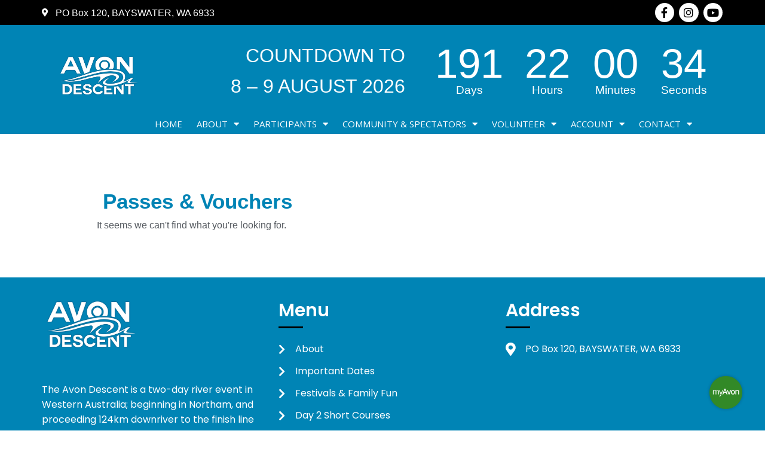

--- FILE ---
content_type: text/html; charset=UTF-8
request_url: https://www.avondescent.com.au/product-category/passes-vouchers/
body_size: 26209
content:
<!DOCTYPE html>
<html class="html" lang="en-AU">
<head>
	<meta charset="UTF-8">
	<link rel="profile" href="https://gmpg.org/xfn/11">

	<title>Passes &amp; Vouchers &#8211; Avon Descent</title>
<meta name='robots' content='max-image-preview:large' />
<meta name="viewport" content="width=device-width, initial-scale=1"><link rel='dns-prefetch' href='//www.googletagmanager.com' />
<link rel='dns-prefetch' href='//maps.googleapis.com' />
<link rel='dns-prefetch' href='//meet.jit.si' />
<link rel='dns-prefetch' href='//fonts.googleapis.com' />
<link rel="alternate" type="application/rss+xml" title="Avon Descent &raquo; Feed" href="https://www.avondescent.com.au/feed/" />
<link rel="alternate" type="application/rss+xml" title="Avon Descent &raquo; Comments Feed" href="https://www.avondescent.com.au/comments/feed/" />
<link rel="alternate" type="application/rss+xml" title="Avon Descent &raquo; Passes &amp; Vouchers Category Feed" href="https://www.avondescent.com.au/product-category/passes-vouchers/feed/" />
		<!-- This site uses the Google Analytics by ExactMetrics plugin v7.11.0 - Using Analytics tracking - https://www.exactmetrics.com/ -->
							<script
				src="//www.googletagmanager.com/gtag/js?id=G-G7ESH48DM6"  data-cfasync="false" data-wpfc-render="false" async></script>
			<script data-cfasync="false" data-wpfc-render="false">
				var em_version = '7.11.0';
				var em_track_user = true;
				var em_no_track_reason = '';
				
								var disableStrs = [
										'ga-disable-G-G7ESH48DM6',
															'ga-disable-UA-108129144-1',
									];

				/* Function to detect opted out users */
				function __gtagTrackerIsOptedOut() {
					for (var index = 0; index < disableStrs.length; index++) {
						if (document.cookie.indexOf(disableStrs[index] + '=true') > -1) {
							return true;
						}
					}

					return false;
				}

				/* Disable tracking if the opt-out cookie exists. */
				if (__gtagTrackerIsOptedOut()) {
					for (var index = 0; index < disableStrs.length; index++) {
						window[disableStrs[index]] = true;
					}
				}

				/* Opt-out function */
				function __gtagTrackerOptout() {
					for (var index = 0; index < disableStrs.length; index++) {
						document.cookie = disableStrs[index] + '=true; expires=Thu, 31 Dec 2099 23:59:59 UTC; path=/';
						window[disableStrs[index]] = true;
					}
				}

				if ('undefined' === typeof gaOptout) {
					function gaOptout() {
						__gtagTrackerOptout();
					}
				}
								window.dataLayer = window.dataLayer || [];

				window.ExactMetricsDualTracker = {
					helpers: {},
					trackers: {},
				};
				if (em_track_user) {
					function __gtagDataLayer() {
						dataLayer.push(arguments);
					}

					function __gtagTracker(type, name, parameters) {
						if (!parameters) {
							parameters = {};
						}

						if (parameters.send_to) {
							__gtagDataLayer.apply(null, arguments);
							return;
						}

						if (type === 'event') {
														parameters.send_to = exactmetrics_frontend.v4_id;
							var hookName = name;
							if (typeof parameters['event_category'] !== 'undefined') {
								hookName = parameters['event_category'] + ':' + name;
							}

							if (typeof ExactMetricsDualTracker.trackers[hookName] !== 'undefined') {
								ExactMetricsDualTracker.trackers[hookName](parameters);
							} else {
								__gtagDataLayer('event', name, parameters);
							}
							
														parameters.send_to = exactmetrics_frontend.ua;
							__gtagDataLayer(type, name, parameters);
													} else {
							__gtagDataLayer.apply(null, arguments);
						}
					}

					__gtagTracker('js', new Date());
					__gtagTracker('set', {
						'developer_id.dNDMyYj': true,
											});
										__gtagTracker('config', 'G-G7ESH48DM6', {"forceSSL":"true","page_path":location.pathname + location.search + location.hash} );
															__gtagTracker('config', 'UA-108129144-1', {"forceSSL":"true","page_path":location.pathname + location.search + location.hash} );
										window.gtag = __gtagTracker;										(function () {
						/* https://developers.google.com/analytics/devguides/collection/analyticsjs/ */
						/* ga and __gaTracker compatibility shim. */
						var noopfn = function () {
							return null;
						};
						var newtracker = function () {
							return new Tracker();
						};
						var Tracker = function () {
							return null;
						};
						var p = Tracker.prototype;
						p.get = noopfn;
						p.set = noopfn;
						p.send = function () {
							var args = Array.prototype.slice.call(arguments);
							args.unshift('send');
							__gaTracker.apply(null, args);
						};
						var __gaTracker = function () {
							var len = arguments.length;
							if (len === 0) {
								return;
							}
							var f = arguments[len - 1];
							if (typeof f !== 'object' || f === null || typeof f.hitCallback !== 'function') {
								if ('send' === arguments[0]) {
									var hitConverted, hitObject = false, action;
									if ('event' === arguments[1]) {
										if ('undefined' !== typeof arguments[3]) {
											hitObject = {
												'eventAction': arguments[3],
												'eventCategory': arguments[2],
												'eventLabel': arguments[4],
												'value': arguments[5] ? arguments[5] : 1,
											}
										}
									}
									if ('pageview' === arguments[1]) {
										if ('undefined' !== typeof arguments[2]) {
											hitObject = {
												'eventAction': 'page_view',
												'page_path': arguments[2],
											}
										}
									}
									if (typeof arguments[2] === 'object') {
										hitObject = arguments[2];
									}
									if (typeof arguments[5] === 'object') {
										Object.assign(hitObject, arguments[5]);
									}
									if ('undefined' !== typeof arguments[1].hitType) {
										hitObject = arguments[1];
										if ('pageview' === hitObject.hitType) {
											hitObject.eventAction = 'page_view';
										}
									}
									if (hitObject) {
										action = 'timing' === arguments[1].hitType ? 'timing_complete' : hitObject.eventAction;
										hitConverted = mapArgs(hitObject);
										__gtagTracker('event', action, hitConverted);
									}
								}
								return;
							}

							function mapArgs(args) {
								var arg, hit = {};
								var gaMap = {
									'eventCategory': 'event_category',
									'eventAction': 'event_action',
									'eventLabel': 'event_label',
									'eventValue': 'event_value',
									'nonInteraction': 'non_interaction',
									'timingCategory': 'event_category',
									'timingVar': 'name',
									'timingValue': 'value',
									'timingLabel': 'event_label',
									'page': 'page_path',
									'location': 'page_location',
									'title': 'page_title',
								};
								for (arg in args) {
																		if (!(!args.hasOwnProperty(arg) || !gaMap.hasOwnProperty(arg))) {
										hit[gaMap[arg]] = args[arg];
									} else {
										hit[arg] = args[arg];
									}
								}
								return hit;
							}

							try {
								f.hitCallback();
							} catch (ex) {
							}
						};
						__gaTracker.create = newtracker;
						__gaTracker.getByName = newtracker;
						__gaTracker.getAll = function () {
							return [];
						};
						__gaTracker.remove = noopfn;
						__gaTracker.loaded = true;
						window['__gaTracker'] = __gaTracker;
					})();
									} else {
										console.log("");
					(function () {
						function __gtagTracker() {
							return null;
						}

						window['__gtagTracker'] = __gtagTracker;
						window['gtag'] = __gtagTracker;
					})();
									}
			</script>
				<!-- / Google Analytics by ExactMetrics -->
		<style id='wp-img-auto-sizes-contain-inline-css'>
img:is([sizes=auto i],[sizes^="auto," i]){contain-intrinsic-size:3000px 1500px}
/*# sourceURL=wp-img-auto-sizes-contain-inline-css */
</style>
<link rel='stylesheet' id='sbi_styles-css' href='https://www.avondescent.com.au/wp-content/plugins/instagram-feed/css/sbi-styles.min.css?ver=6.0.6' media='all' />
<style id='wp-emoji-styles-inline-css'>

	img.wp-smiley, img.emoji {
		display: inline !important;
		border: none !important;
		box-shadow: none !important;
		height: 1em !important;
		width: 1em !important;
		margin: 0 0.07em !important;
		vertical-align: -0.1em !important;
		background: none !important;
		padding: 0 !important;
	}
/*# sourceURL=wp-emoji-styles-inline-css */
</style>
<link rel='stylesheet' id='wp-block-library-css' href='https://www.avondescent.com.au/wp-includes/css/dist/block-library/style.min.css?ver=6.9' media='all' />
<style id='global-styles-inline-css'>
:root{--wp--preset--aspect-ratio--square: 1;--wp--preset--aspect-ratio--4-3: 4/3;--wp--preset--aspect-ratio--3-4: 3/4;--wp--preset--aspect-ratio--3-2: 3/2;--wp--preset--aspect-ratio--2-3: 2/3;--wp--preset--aspect-ratio--16-9: 16/9;--wp--preset--aspect-ratio--9-16: 9/16;--wp--preset--color--black: #000000;--wp--preset--color--cyan-bluish-gray: #abb8c3;--wp--preset--color--white: #ffffff;--wp--preset--color--pale-pink: #f78da7;--wp--preset--color--vivid-red: #cf2e2e;--wp--preset--color--luminous-vivid-orange: #ff6900;--wp--preset--color--luminous-vivid-amber: #fcb900;--wp--preset--color--light-green-cyan: #7bdcb5;--wp--preset--color--vivid-green-cyan: #00d084;--wp--preset--color--pale-cyan-blue: #8ed1fc;--wp--preset--color--vivid-cyan-blue: #0693e3;--wp--preset--color--vivid-purple: #9b51e0;--wp--preset--gradient--vivid-cyan-blue-to-vivid-purple: linear-gradient(135deg,rgb(6,147,227) 0%,rgb(155,81,224) 100%);--wp--preset--gradient--light-green-cyan-to-vivid-green-cyan: linear-gradient(135deg,rgb(122,220,180) 0%,rgb(0,208,130) 100%);--wp--preset--gradient--luminous-vivid-amber-to-luminous-vivid-orange: linear-gradient(135deg,rgb(252,185,0) 0%,rgb(255,105,0) 100%);--wp--preset--gradient--luminous-vivid-orange-to-vivid-red: linear-gradient(135deg,rgb(255,105,0) 0%,rgb(207,46,46) 100%);--wp--preset--gradient--very-light-gray-to-cyan-bluish-gray: linear-gradient(135deg,rgb(238,238,238) 0%,rgb(169,184,195) 100%);--wp--preset--gradient--cool-to-warm-spectrum: linear-gradient(135deg,rgb(74,234,220) 0%,rgb(151,120,209) 20%,rgb(207,42,186) 40%,rgb(238,44,130) 60%,rgb(251,105,98) 80%,rgb(254,248,76) 100%);--wp--preset--gradient--blush-light-purple: linear-gradient(135deg,rgb(255,206,236) 0%,rgb(152,150,240) 100%);--wp--preset--gradient--blush-bordeaux: linear-gradient(135deg,rgb(254,205,165) 0%,rgb(254,45,45) 50%,rgb(107,0,62) 100%);--wp--preset--gradient--luminous-dusk: linear-gradient(135deg,rgb(255,203,112) 0%,rgb(199,81,192) 50%,rgb(65,88,208) 100%);--wp--preset--gradient--pale-ocean: linear-gradient(135deg,rgb(255,245,203) 0%,rgb(182,227,212) 50%,rgb(51,167,181) 100%);--wp--preset--gradient--electric-grass: linear-gradient(135deg,rgb(202,248,128) 0%,rgb(113,206,126) 100%);--wp--preset--gradient--midnight: linear-gradient(135deg,rgb(2,3,129) 0%,rgb(40,116,252) 100%);--wp--preset--font-size--small: 13px;--wp--preset--font-size--medium: 20px;--wp--preset--font-size--large: 36px;--wp--preset--font-size--x-large: 42px;--wp--preset--spacing--20: 0.44rem;--wp--preset--spacing--30: 0.67rem;--wp--preset--spacing--40: 1rem;--wp--preset--spacing--50: 1.5rem;--wp--preset--spacing--60: 2.25rem;--wp--preset--spacing--70: 3.38rem;--wp--preset--spacing--80: 5.06rem;--wp--preset--shadow--natural: 6px 6px 9px rgba(0, 0, 0, 0.2);--wp--preset--shadow--deep: 12px 12px 50px rgba(0, 0, 0, 0.4);--wp--preset--shadow--sharp: 6px 6px 0px rgba(0, 0, 0, 0.2);--wp--preset--shadow--outlined: 6px 6px 0px -3px rgb(255, 255, 255), 6px 6px rgb(0, 0, 0);--wp--preset--shadow--crisp: 6px 6px 0px rgb(0, 0, 0);}:where(.is-layout-flex){gap: 0.5em;}:where(.is-layout-grid){gap: 0.5em;}body .is-layout-flex{display: flex;}.is-layout-flex{flex-wrap: wrap;align-items: center;}.is-layout-flex > :is(*, div){margin: 0;}body .is-layout-grid{display: grid;}.is-layout-grid > :is(*, div){margin: 0;}:where(.wp-block-columns.is-layout-flex){gap: 2em;}:where(.wp-block-columns.is-layout-grid){gap: 2em;}:where(.wp-block-post-template.is-layout-flex){gap: 1.25em;}:where(.wp-block-post-template.is-layout-grid){gap: 1.25em;}.has-black-color{color: var(--wp--preset--color--black) !important;}.has-cyan-bluish-gray-color{color: var(--wp--preset--color--cyan-bluish-gray) !important;}.has-white-color{color: var(--wp--preset--color--white) !important;}.has-pale-pink-color{color: var(--wp--preset--color--pale-pink) !important;}.has-vivid-red-color{color: var(--wp--preset--color--vivid-red) !important;}.has-luminous-vivid-orange-color{color: var(--wp--preset--color--luminous-vivid-orange) !important;}.has-luminous-vivid-amber-color{color: var(--wp--preset--color--luminous-vivid-amber) !important;}.has-light-green-cyan-color{color: var(--wp--preset--color--light-green-cyan) !important;}.has-vivid-green-cyan-color{color: var(--wp--preset--color--vivid-green-cyan) !important;}.has-pale-cyan-blue-color{color: var(--wp--preset--color--pale-cyan-blue) !important;}.has-vivid-cyan-blue-color{color: var(--wp--preset--color--vivid-cyan-blue) !important;}.has-vivid-purple-color{color: var(--wp--preset--color--vivid-purple) !important;}.has-black-background-color{background-color: var(--wp--preset--color--black) !important;}.has-cyan-bluish-gray-background-color{background-color: var(--wp--preset--color--cyan-bluish-gray) !important;}.has-white-background-color{background-color: var(--wp--preset--color--white) !important;}.has-pale-pink-background-color{background-color: var(--wp--preset--color--pale-pink) !important;}.has-vivid-red-background-color{background-color: var(--wp--preset--color--vivid-red) !important;}.has-luminous-vivid-orange-background-color{background-color: var(--wp--preset--color--luminous-vivid-orange) !important;}.has-luminous-vivid-amber-background-color{background-color: var(--wp--preset--color--luminous-vivid-amber) !important;}.has-light-green-cyan-background-color{background-color: var(--wp--preset--color--light-green-cyan) !important;}.has-vivid-green-cyan-background-color{background-color: var(--wp--preset--color--vivid-green-cyan) !important;}.has-pale-cyan-blue-background-color{background-color: var(--wp--preset--color--pale-cyan-blue) !important;}.has-vivid-cyan-blue-background-color{background-color: var(--wp--preset--color--vivid-cyan-blue) !important;}.has-vivid-purple-background-color{background-color: var(--wp--preset--color--vivid-purple) !important;}.has-black-border-color{border-color: var(--wp--preset--color--black) !important;}.has-cyan-bluish-gray-border-color{border-color: var(--wp--preset--color--cyan-bluish-gray) !important;}.has-white-border-color{border-color: var(--wp--preset--color--white) !important;}.has-pale-pink-border-color{border-color: var(--wp--preset--color--pale-pink) !important;}.has-vivid-red-border-color{border-color: var(--wp--preset--color--vivid-red) !important;}.has-luminous-vivid-orange-border-color{border-color: var(--wp--preset--color--luminous-vivid-orange) !important;}.has-luminous-vivid-amber-border-color{border-color: var(--wp--preset--color--luminous-vivid-amber) !important;}.has-light-green-cyan-border-color{border-color: var(--wp--preset--color--light-green-cyan) !important;}.has-vivid-green-cyan-border-color{border-color: var(--wp--preset--color--vivid-green-cyan) !important;}.has-pale-cyan-blue-border-color{border-color: var(--wp--preset--color--pale-cyan-blue) !important;}.has-vivid-cyan-blue-border-color{border-color: var(--wp--preset--color--vivid-cyan-blue) !important;}.has-vivid-purple-border-color{border-color: var(--wp--preset--color--vivid-purple) !important;}.has-vivid-cyan-blue-to-vivid-purple-gradient-background{background: var(--wp--preset--gradient--vivid-cyan-blue-to-vivid-purple) !important;}.has-light-green-cyan-to-vivid-green-cyan-gradient-background{background: var(--wp--preset--gradient--light-green-cyan-to-vivid-green-cyan) !important;}.has-luminous-vivid-amber-to-luminous-vivid-orange-gradient-background{background: var(--wp--preset--gradient--luminous-vivid-amber-to-luminous-vivid-orange) !important;}.has-luminous-vivid-orange-to-vivid-red-gradient-background{background: var(--wp--preset--gradient--luminous-vivid-orange-to-vivid-red) !important;}.has-very-light-gray-to-cyan-bluish-gray-gradient-background{background: var(--wp--preset--gradient--very-light-gray-to-cyan-bluish-gray) !important;}.has-cool-to-warm-spectrum-gradient-background{background: var(--wp--preset--gradient--cool-to-warm-spectrum) !important;}.has-blush-light-purple-gradient-background{background: var(--wp--preset--gradient--blush-light-purple) !important;}.has-blush-bordeaux-gradient-background{background: var(--wp--preset--gradient--blush-bordeaux) !important;}.has-luminous-dusk-gradient-background{background: var(--wp--preset--gradient--luminous-dusk) !important;}.has-pale-ocean-gradient-background{background: var(--wp--preset--gradient--pale-ocean) !important;}.has-electric-grass-gradient-background{background: var(--wp--preset--gradient--electric-grass) !important;}.has-midnight-gradient-background{background: var(--wp--preset--gradient--midnight) !important;}.has-small-font-size{font-size: var(--wp--preset--font-size--small) !important;}.has-medium-font-size{font-size: var(--wp--preset--font-size--medium) !important;}.has-large-font-size{font-size: var(--wp--preset--font-size--large) !important;}.has-x-large-font-size{font-size: var(--wp--preset--font-size--x-large) !important;}
/*# sourceURL=global-styles-inline-css */
</style>

<style id='classic-theme-styles-inline-css'>
/*! This file is auto-generated */
.wp-block-button__link{color:#fff;background-color:#32373c;border-radius:9999px;box-shadow:none;text-decoration:none;padding:calc(.667em + 2px) calc(1.333em + 2px);font-size:1.125em}.wp-block-file__button{background:#32373c;color:#fff;text-decoration:none}
/*# sourceURL=/wp-includes/css/classic-themes.min.css */
</style>
<link rel='stylesheet' id='powertip-css' href='https://www.avondescent.com.au/wp-content/plugins/devvn-image-hotspot/frontend/css/jquery.powertip.min.css?ver=1.2.0' media='all' />
<link rel='stylesheet' id='maps-points-css' href='https://www.avondescent.com.au/wp-content/plugins/devvn-image-hotspot/frontend/css/maps_points.css?ver=1.2.2' media='all' />
<link rel='stylesheet' id='style_rm_rating-css' href='https://www.avondescent.com.au/wp-content/plugins/registrationmagic-premium-v4.6.3.9/public/js/rating3/rateit.css?ver=4.6.3.9' media='all' />
<link rel='stylesheet' id='rm_theme_matchmytheme-css' href='https://www.avondescent.com.au/wp-content/plugins/registrationmagic-premium-v4.6.3.9/public/css/theme_rm_matchmytheme.css?ver=4.6.3.9' media='all' />
<link rel='stylesheet' id='RegistrationMagic-css' href='https://www.avondescent.com.au/wp-content/plugins/registrationmagic-premium-v4.6.3.9/public/css/style_rm_front_end.css?ver=4.6.3.9' media='all' />
<link rel='stylesheet' id='rs-plugin-settings-css' href='https://www.avondescent.com.au/wp-content/plugins/revslider/public/assets/css/rs6.css?ver=6.1.7' media='all' />
<style id='rs-plugin-settings-inline-css'>
#rs-demo-id {}
/*# sourceURL=rs-plugin-settings-inline-css */
</style>
<style id='woocommerce-inline-inline-css'>
.woocommerce form .form-row .required { visibility: visible; }
/*# sourceURL=woocommerce-inline-inline-css */
</style>
<link rel='stylesheet' id='hfe-style-css' href='https://www.avondescent.com.au/wp-content/plugins/header-footer-elementor/assets/css/header-footer-elementor.css?ver=1.6.12' media='all' />
<link rel='stylesheet' id='elementor-icons-css' href='https://www.avondescent.com.au/wp-content/plugins/elementor/assets/lib/eicons/css/elementor-icons.min.css?ver=5.17.0' media='all' />
<link rel='stylesheet' id='elementor-frontend-legacy-css' href='https://www.avondescent.com.au/wp-content/plugins/elementor/assets/css/frontend-legacy.min.css?ver=3.10.1' media='all' />
<link rel='stylesheet' id='elementor-frontend-css' href='https://www.avondescent.com.au/wp-content/plugins/elementor/assets/css/frontend.min.css?ver=3.10.1' media='all' />
<link rel='stylesheet' id='elementor-post-13907-css' href='https://www.avondescent.com.au/wp-content/uploads/elementor/css/post-13907.css?ver=1708467548' media='all' />
<link rel='stylesheet' id='elementor-pro-css' href='https://www.avondescent.com.au/wp-content/plugins/elementor-pro/assets/css/frontend.min.css?ver=3.10.1' media='all' />
<link rel='stylesheet' id='font-awesome-5-all-css' href='https://www.avondescent.com.au/wp-content/plugins/elementor/assets/lib/font-awesome/css/all.min.css?ver=3.10.1' media='all' />
<link rel='stylesheet' id='font-awesome-4-shim-css' href='https://www.avondescent.com.au/wp-content/plugins/elementor/assets/lib/font-awesome/css/v4-shims.min.css?ver=3.10.1' media='all' />
<link rel='stylesheet' id='elementor-post-9937-css' href='https://www.avondescent.com.au/wp-content/uploads/elementor/css/post-9937.css?ver=1769133480' media='all' />
<link rel='stylesheet' id='hfe-widgets-style-css' href='https://www.avondescent.com.au/wp-content/plugins/header-footer-elementor/inc/widgets-css/frontend.css?ver=1.6.12' media='all' />
<link rel='stylesheet' id='elementor-post-9949-css' href='https://www.avondescent.com.au/wp-content/uploads/elementor/css/post-9949.css?ver=1708467549' media='all' />
<link rel='stylesheet' id='oceanwp-woo-mini-cart-css' href='https://www.avondescent.com.au/wp-content/themes/oceanwp/assets/css/woo/woo-mini-cart.min.css?ver=6.9' media='all' />
<link rel='stylesheet' id='font-awesome-css' href='https://www.avondescent.com.au/wp-content/themes/oceanwp/assets/fonts/fontawesome/css/all.min.css?ver=5.15.1' media='all' />
<link rel='stylesheet' id='simple-line-icons-css' href='https://www.avondescent.com.au/wp-content/themes/oceanwp/assets/css/third/simple-line-icons.min.css?ver=2.4.0' media='all' />
<link rel='stylesheet' id='oceanwp-style-css' href='https://www.avondescent.com.au/wp-content/themes/oceanwp/assets/css/style.min.css?ver=3.4.2' media='all' />
<link rel='stylesheet' id='elementor-post-18033-css' href='https://www.avondescent.com.au/wp-content/uploads/elementor/css/post-18033.css?ver=1708467549' media='all' />
<link rel='stylesheet' id='elementor-post-18041-css' href='https://www.avondescent.com.au/wp-content/uploads/elementor/css/post-18041.css?ver=1752384605' media='all' />
<link rel='stylesheet' id='elementor-post-17982-css' href='https://www.avondescent.com.au/wp-content/uploads/elementor/css/post-17982.css?ver=1708468036' media='all' />
<link rel='stylesheet' id='evcal_google_fonts-css' href='//fonts.googleapis.com/css?family=Oswald%3A400%2C300%7COpen+Sans%3A700%2C400%2C400i%7CRoboto%3A700%2C400&#038;ver=6.9' media='screen' />
<link rel='stylesheet' id='evcal_cal_default-css' href='//www.avondescent.com.au/wp-content/plugins/eventON/assets/css/eventon_styles.css?ver=3.1.4' media='all' />
<link rel='stylesheet' id='evo_font_icons-css' href='//www.avondescent.com.au/wp-content/plugins/eventON/assets/fonts/all.css?ver=3.1.4' media='all' />
<link rel='stylesheet' id='eventon_dynamic_styles-css' href='//www.avondescent.com.au/wp-content/plugins/eventON/assets/css/eventon_dynamic_styles.css?ver=3.1.4' media='all' />
<link rel='stylesheet' id='tablepress-default-css' href='https://www.avondescent.com.au/wp-content/tablepress-combined.min.css?ver=6' media='all' />
<link rel='stylesheet' id='oceanwp-woocommerce-css' href='https://www.avondescent.com.au/wp-content/themes/oceanwp/assets/css/woo/woocommerce.min.css?ver=6.9' media='all' />
<link rel='stylesheet' id='oceanwp-woo-star-font-css' href='https://www.avondescent.com.au/wp-content/themes/oceanwp/assets/css/woo/woo-star-font.min.css?ver=6.9' media='all' />
<link rel='stylesheet' id='oe-widgets-style-css' href='https://www.avondescent.com.au/wp-content/plugins/ocean-extra/assets/css/widgets.css?ver=6.9' media='all' />
<link rel='stylesheet' id='google-fonts-1-css' href='https://fonts.googleapis.com/css?family=Open+Sans%3A100%2C100italic%2C200%2C200italic%2C300%2C300italic%2C400%2C400italic%2C500%2C500italic%2C600%2C600italic%2C700%2C700italic%2C800%2C800italic%2C900%2C900italic%7CPoppins%3A100%2C100italic%2C200%2C200italic%2C300%2C300italic%2C400%2C400italic%2C500%2C500italic%2C600%2C600italic%2C700%2C700italic%2C800%2C800italic%2C900%2C900italic&#038;display=auto&#038;ver=6.9' media='all' />
<link rel='stylesheet' id='elementor-icons-shared-0-css' href='https://www.avondescent.com.au/wp-content/plugins/elementor/assets/lib/font-awesome/css/fontawesome.min.css?ver=5.15.3' media='all' />
<link rel='stylesheet' id='elementor-icons-fa-solid-css' href='https://www.avondescent.com.au/wp-content/plugins/elementor/assets/lib/font-awesome/css/solid.min.css?ver=5.15.3' media='all' />
<link rel='stylesheet' id='elementor-icons-fa-brands-css' href='https://www.avondescent.com.au/wp-content/plugins/elementor/assets/lib/font-awesome/css/brands.min.css?ver=5.15.3' media='all' />
<link rel="preconnect" href="https://fonts.gstatic.com/" crossorigin><script id="google-analytics-opt-out-js-after">
			var gaProperty = 'G-G7ESH48DM6';
			var disableStr = 'ga-disable-' + gaProperty;
			if ( document.cookie.indexOf( disableStr + '=true' ) > -1 ) {
				window[disableStr] = true;
			}
			function gaOptout() {
				document.cookie = disableStr + '=true; expires=Thu, 31 Dec 2099 23:59:59 UTC; path=/';
				window[disableStr] = true;
			}
//# sourceURL=google-analytics-opt-out-js-after
</script>
<script async src="https://www.googletagmanager.com/gtag/js?id=G-G7ESH48DM6" id="google-tag-manager-js"></script>
<script id="google-tag-manager-js-after">
		window.dataLayer = window.dataLayer || [];
		function gtag(){dataLayer.push(arguments);}
		gtag('js', new Date());
		gtag('set', 'developer_id.dOGY3NW', true);

		gtag('config', 'G-G7ESH48DM6', {
			'allow_google_signals': true,
			'link_attribution': false,
			'anonymize_ip': true,
			'linker':{
				'domains': [],
				'allow_incoming': false,
			},
			'custom_map': {
				'dimension1': 'logged_in'
			},
			'logged_in': 'no'
		} );

		
		
//# sourceURL=google-tag-manager-js-after
</script>
<script src="https://www.avondescent.com.au/wp-content/plugins/google-analytics-dashboard-for-wp/assets/js/frontend-gtag.min.js?ver=7.11.0" id="exactmetrics-frontend-script-js"></script>
<script data-cfasync="false" data-wpfc-render="false" id='exactmetrics-frontend-script-js-extra'>var exactmetrics_frontend = {"js_events_tracking":"true","download_extensions":"zip,mp3,mpeg,pdf,docx,pptx,xlsx,rar","inbound_paths":"[{\"path\":\"\\\/go\\\/\",\"label\":\"affiliate\"},{\"path\":\"\\\/recommend\\\/\",\"label\":\"affiliate\"},{\"path\":\"\\\/out\\\/\",\"label\":\"Affiliate\"}]","home_url":"https:\/\/www.avondescent.com.au","hash_tracking":"true","ua":"UA-108129144-1","v4_id":"G-G7ESH48DM6"};</script>
<script src="https://www.avondescent.com.au/wp-includes/js/jquery/jquery.min.js?ver=3.7.1" id="jquery-core-js"></script>
<script src="https://www.avondescent.com.au/wp-includes/js/jquery/jquery-migrate.min.js?ver=3.4.1" id="jquery-migrate-js"></script>
<script src="https://www.avondescent.com.au/wp-includes/js/jquery/ui/core.min.js?ver=1.13.3" id="jquery-ui-core-js"></script>
<script src="https://www.avondescent.com.au/wp-includes/js/jquery/ui/mouse.min.js?ver=1.13.3" id="jquery-ui-mouse-js"></script>
<script src="https://www.avondescent.com.au/wp-includes/js/jquery/ui/sortable.min.js?ver=1.13.3" id="jquery-ui-sortable-js"></script>
<script src="https://www.avondescent.com.au/wp-includes/js/jquery/ui/tabs.min.js?ver=1.13.3" id="jquery-ui-tabs-js"></script>
<script src="https://www.avondescent.com.au/wp-includes/js/jquery/ui/datepicker.min.js?ver=1.13.3" id="jquery-ui-datepicker-js"></script>
<script id="jquery-ui-datepicker-js-after">
jQuery(function(jQuery){jQuery.datepicker.setDefaults({"closeText":"Close","currentText":"Today","monthNames":["January","February","March","April","May","June","July","August","September","October","November","December"],"monthNamesShort":["Jan","Feb","Mar","Apr","May","Jun","Jul","Aug","Sep","Oct","Nov","Dec"],"nextText":"Next","prevText":"Previous","dayNames":["Sunday","Monday","Tuesday","Wednesday","Thursday","Friday","Saturday"],"dayNamesShort":["Sun","Mon","Tue","Wed","Thu","Fri","Sat"],"dayNamesMin":["S","M","T","W","T","F","S"],"dateFormat":"d MM,  yy","firstDay":1,"isRTL":false});});
//# sourceURL=jquery-ui-datepicker-js-after
</script>
<script src="https://www.avondescent.com.au/wp-includes/js/jquery/ui/effect.min.js?ver=1.13.3" id="jquery-effects-core-js"></script>
<script src="https://www.avondescent.com.au/wp-includes/js/jquery/ui/effect-slide.min.js?ver=1.13.3" id="jquery-effects-slide-js"></script>
<script id="rm_front-js-extra">
var rm_ajax = {"url":"https://www.avondescent.com.au/wp-admin/admin-ajax.php","gmap_api":"AIzaSyB18Mqy3YO9vRAj4bQ6iV_jF9dyhdMlXf4","max_otp_attempt":"3","no_results":"No Results Found","invalid_zip":"Invalid Zip Code","request_processing":"Please wait...","hours":"Hours","minutes":"Minutes","seconds":"Seconds","days":"Days","months":"Months","years":"Years"};
//# sourceURL=rm_front-js-extra
</script>
<script src="https://www.avondescent.com.au/wp-content/plugins/registrationmagic-premium-v4.6.3.9/public/js/script_rm_front.js?ver=4.6.3.9" id="rm_front-js"></script>
<script src="https://www.avondescent.com.au/wp-content/plugins/revslider/public/assets/js/revolution.tools.min.js?ver=6.0" id="tp-tools-js"></script>
<script src="https://www.avondescent.com.au/wp-content/plugins/revslider/public/assets/js/rs6.min.js?ver=6.1.7" id="revmin-js"></script>
<script src="https://www.avondescent.com.au/wp-content/plugins/elementor/assets/lib/font-awesome/js/v4-shims.min.js?ver=3.10.1" id="font-awesome-4-shim-js"></script>
<link rel="https://api.w.org/" href="https://www.avondescent.com.au/wp-json/" /><link rel="alternate" title="JSON" type="application/json" href="https://www.avondescent.com.au/wp-json/wp/v2/product_cat/82" /><link rel="EditURI" type="application/rsd+xml" title="RSD" href="https://www.avondescent.com.au/xmlrpc.php?rsd" />
<meta name="generator" content="WordPress 6.9" />
<meta name="generator" content="WooCommerce 7.8.0" />
	<noscript><style>.woocommerce-product-gallery{ opacity: 1 !important; }</style></noscript>
	

<!-- EventON Version -->
<meta name="generator" content="EventON 3.1.4" />

<meta name="generator" content="Powered by Slider Revolution 6.1.7 - responsive, Mobile-Friendly Slider Plugin for WordPress with comfortable drag and drop interface." />
<link rel="icon" href="https://www.avondescent.com.au/wp-content/uploads/2019/04/2019facebooklogo-100x100.jpg" sizes="32x32" />
<link rel="icon" href="https://www.avondescent.com.au/wp-content/uploads/2019/04/2019facebooklogo-250x250.jpg" sizes="192x192" />
<link rel="apple-touch-icon" href="https://www.avondescent.com.au/wp-content/uploads/2019/04/2019facebooklogo-250x250.jpg" />
<meta name="msapplication-TileImage" content="https://www.avondescent.com.au/wp-content/uploads/2019/04/2019facebooklogo-300x300.jpg" />
<script type="text/javascript">function setREVStartSize(e){			
			try {								
				var pw = document.getElementById(e.c).parentNode.offsetWidth,
					newh;
				pw = pw===0 || isNaN(pw) ? window.innerWidth : pw;
				e.tabw = e.tabw===undefined ? 0 : parseInt(e.tabw);
				e.thumbw = e.thumbw===undefined ? 0 : parseInt(e.thumbw);
				e.tabh = e.tabh===undefined ? 0 : parseInt(e.tabh);
				e.thumbh = e.thumbh===undefined ? 0 : parseInt(e.thumbh);
				e.tabhide = e.tabhide===undefined ? 0 : parseInt(e.tabhide);
				e.thumbhide = e.thumbhide===undefined ? 0 : parseInt(e.thumbhide);
				e.mh = e.mh===undefined || e.mh=="" || e.mh==="auto" ? 0 : parseInt(e.mh,0);		
				if(e.layout==="fullscreen" || e.l==="fullscreen") 						
					newh = Math.max(e.mh,window.innerHeight);				
				else{					
					e.gw = Array.isArray(e.gw) ? e.gw : [e.gw];
					for (var i in e.rl) if (e.gw[i]===undefined || e.gw[i]===0) e.gw[i] = e.gw[i-1];					
					e.gh = e.el===undefined || e.el==="" || (Array.isArray(e.el) && e.el.length==0)? e.gh : e.el;
					e.gh = Array.isArray(e.gh) ? e.gh : [e.gh];
					for (var i in e.rl) if (e.gh[i]===undefined || e.gh[i]===0) e.gh[i] = e.gh[i-1];
										
					var nl = new Array(e.rl.length),
						ix = 0,						
						sl;					
					e.tabw = e.tabhide>=pw ? 0 : e.tabw;
					e.thumbw = e.thumbhide>=pw ? 0 : e.thumbw;
					e.tabh = e.tabhide>=pw ? 0 : e.tabh;
					e.thumbh = e.thumbhide>=pw ? 0 : e.thumbh;					
					for (var i in e.rl) nl[i] = e.rl[i]<window.innerWidth ? 0 : e.rl[i];
					sl = nl[0];									
					for (var i in nl) if (sl>nl[i] && nl[i]>0) { sl = nl[i]; ix=i;}															
					var m = pw>(e.gw[ix]+e.tabw+e.thumbw) ? 1 : (pw-(e.tabw+e.thumbw)) / (e.gw[ix]);					

					newh =  (e.type==="carousel" && e.justify==="true" ? e.gh[ix] : (e.gh[ix] * m)) + (e.tabh + e.thumbh);
				}			
				
				if(window.rs_init_css===undefined) window.rs_init_css = document.head.appendChild(document.createElement("style"));					
				document.getElementById(e.c).height = newh;
				window.rs_init_css.innerHTML += "#"+e.c+"_wrapper { height: "+newh+"px }";				
			} catch(e){
				console.log("Failure at Presize of Slider:" + e)
			}					   
		  };</script>
		<style id="wp-custom-css">
			/* 2024 class additions prefixed with 'ch-' *//* Class to align icon with text inside Elementor buttons. */.ch-button-icon-align .elementor-button-icon{align-content:center}/* Assign class to give a 3px corner radius and stretch to the width of the container. Used in forms mainly. */.ch-button-stretch{border-radius:25px!important;width:100%!important}@media (max-width:767px){.ch-responsive-form div.wpforms-one-half{width:100%!important;float:unset!important;margin-left:unset!important}}		</style>
		<!-- OceanWP CSS -->
<style type="text/css">
/* General CSS */body{background-position:center center}body{background-attachment:fixed}body{background-repeat:repeat-y}/* Header CSS */#site-header,.has-transparent-header .is-sticky #site-header,.has-vh-transparent .is-sticky #site-header.vertical-header,#searchform-header-replace{background-color:rgba(255,255,255,0.2)}#site-header.has-header-media .overlay-header-media{background-color:rgba(0,0,0,0.5)}/* Sidebar CSS */.widget-title{margin-bottom:19px}/* WooCommerce CSS */.woocommerce div.product div.images,.woocommerce.content-full-width div.product div.images{width:40%}.woocommerce div.product div.summary,.woocommerce.content-full-width div.product div.summary{width:60%}.owp-floating-bar{background-color:rgba(255,255,255,0.39)}#owp-checkout-timeline .timeline-step{color:#cccccc}#owp-checkout-timeline .timeline-step{border-color:#cccccc}.woocommerce span.onsale{background-color:#3fc387}.quantity .qty-changer a{color:#000000}.quantity .qty-changer a:hover{color:#000000}.quantity .qty-changer a:hover{border-color:#000000}.woocommerce .products .product-inner{padding:0}.woocommerce ul.products li.product .woo-entry-inner li.image-wrap{margin:0}.woocommerce .products .product-inner{border-style:solid}.woocommerce .products .product-inner{border-width:0}.woocommerce .products .product-inner{border-radius:0}.price,.amount{color:#28b70e}.product_meta .posted_in a,.product_meta .tagged_as a{color:#494949}.woocommerce-checkout .woocommerce-info{border-color:#5e5e5e}.woocommerce-checkout .woocommerce-info{color:#5b5b5b}.woocommerce-checkout form.login,.woocommerce-checkout form.checkout_coupon{border-color:#2d2d2d}.woocommerce table.shop_table thead,.woocommerce-checkout-review-order-table tfoot th{background-color:#ffffff}.woocommerce-checkout #payment{background-color:#ffffff}@media only screen and (min-width:960px){body.woocommerce.archive.content-both-sidebars .content-area{width:60%}body.woocommerce.archive.content-both-sidebars.scs-style .widget-area.sidebar-secondary,body.woocommerce.archive.content-both-sidebars.ssc-style .widget-area{left:-60%}}@media only screen and (min-width:960px){body.woocommerce.archive.content-both-sidebars .widget-area{width:40%}body.woocommerce.archive.content-both-sidebars.scs-style .content-area{left:40%}body.woocommerce.archive.content-both-sidebars.ssc-style .content-area{left:80%}}@media only screen and (min-width:960px){body.single-product.content-both-sidebars .content-area{width:60%}body.single-product.content-both-sidebars.scs-style .widget-area.sidebar-secondary,body.single-product.content-both-sidebars.ssc-style .widget-area{left:-60%}}@media only screen and (min-width:960px){body.single-product.content-both-sidebars .widget-area{width:40%}body.single-product.content-both-sidebars.scs-style .content-area{left:40%}body.single-product.content-both-sidebars.ssc-style .content-area{left:80%}}/* Typography CSS */body{font-family:Trebuchet MS,Helvetica,sans-serif;font-size:16px;color:#4c4c4c;line-height:1.6}h1,h2,h3,h4,h5,h6,.theme-heading,.widget-title,.oceanwp-widget-recent-posts-title,.comment-reply-title,.entry-title,.sidebar-box .widget-title{color:#0084b5}h1{font-size:24px}h2{font-size:18px}#site-navigation-wrap .dropdown-menu >li >a,#site-header.full_screen-header .fs-dropdown-menu >li >a,#site-header.top-header #site-navigation-wrap .dropdown-menu >li >a,#site-header.center-header #site-navigation-wrap .dropdown-menu >li >a,#site-header.medium-header #site-navigation-wrap .dropdown-menu >li >a,.oceanwp-mobile-menu-icon a{font-size:14px}.dropdown-menu ul li a.menu-link,#site-header.full_screen-header .fs-dropdown-menu ul.sub-menu li a{font-size:14px}
</style><link rel='stylesheet' id='e-animations-css' href='https://www.avondescent.com.au/wp-content/plugins/elementor/assets/lib/animations/animations.min.css?ver=3.10.1' media='all' />
</head>

<body class="archive tax-product_cat term-passes-vouchers term-82 wp-embed-responsive wp-theme-oceanwp theme-oceanwp woocommerce woocommerce-page woocommerce-no-js ehf-header ehf-footer ehf-template-oceanwp ehf-stylesheet-oceanwp oceanwp-theme dropdown-mobile no-header-border default-breakpoint has-sidebar content-both-sidebars scs-style page-header-disabled account-original-style elementor-default elementor-template-full-width elementor-kit-13907 elementor-page-17982" itemscope="itemscope" itemtype="https://schema.org/WebPage">

	
	
	<div id="outer-wrap" class="site clr">

		<a class="skip-link screen-reader-text" href="#main">Skip to content</a>

		
		<div id="wrap" class="clr">

			
					<header id="masthead" itemscope="itemscope" itemtype="https://schema.org/WPHeader">
			<p class="main-title bhf-hidden" itemprop="headline"><a href="https://www.avondescent.com.au" title="Avon Descent" rel="home">Avon Descent</a></p>
					<div data-elementor-type="wp-post" data-elementor-id="9937" class="elementor elementor-9937">
						<div class="elementor-inner">
				<div class="elementor-section-wrap">
									<section class="elementor-section elementor-top-section elementor-element elementor-element-3c643b1 elementor-section-boxed elementor-section-height-default elementor-section-height-default" data-id="3c643b1" data-element_type="section" data-settings="{&quot;background_background&quot;:&quot;classic&quot;}">
						<div class="elementor-container elementor-column-gap-default">
							<div class="elementor-row">
					<div class="elementor-column elementor-col-50 elementor-top-column elementor-element elementor-element-127d2d2" data-id="127d2d2" data-element_type="column">
			<div class="elementor-column-wrap elementor-element-populated">
							<div class="elementor-widget-wrap">
						<div class="elementor-element elementor-element-446294a elementor-icon-list--layout-inline elementor-list-item-link-full_width elementor-widget elementor-widget-icon-list" data-id="446294a" data-element_type="widget" data-widget_type="icon-list.default">
				<div class="elementor-widget-container">
					<ul class="elementor-icon-list-items elementor-inline-items">
							<li class="elementor-icon-list-item elementor-inline-item">
											<span class="elementor-icon-list-icon">
							<i aria-hidden="true" class="fas fa-map-marker-alt"></i>						</span>
										<span class="elementor-icon-list-text">PO Box 120, BAYSWATER, WA 6933</span>
									</li>
						</ul>
				</div>
				</div>
						</div>
					</div>
		</div>
				<div class="elementor-column elementor-col-50 elementor-top-column elementor-element elementor-element-7ce79ca" data-id="7ce79ca" data-element_type="column">
			<div class="elementor-column-wrap elementor-element-populated">
							<div class="elementor-widget-wrap">
						<div class="elementor-element elementor-element-48da67f elementor-shape-circle e-grid-align-right elementor-hidden-mobile elementor-grid-0 elementor-widget elementor-widget-social-icons" data-id="48da67f" data-element_type="widget" data-widget_type="social-icons.default">
				<div class="elementor-widget-container">
					<div class="elementor-social-icons-wrapper elementor-grid">
							<span class="elementor-grid-item">
					<a class="elementor-icon elementor-social-icon elementor-social-icon-facebook-f elementor-animation-bob elementor-repeater-item-c85ebe7" href="https://www.facebook.com/avondescent/" target="_blank">
						<span class="elementor-screen-only">Facebook-f</span>
						<i class="fab fa-facebook-f"></i>					</a>
				</span>
							<span class="elementor-grid-item">
					<a class="elementor-icon elementor-social-icon elementor-social-icon-instagram elementor-animation-bob elementor-repeater-item-8e65f05" href="https://www.instagram.com/avondescent/" target="_blank">
						<span class="elementor-screen-only">Instagram</span>
						<i class="fab fa-instagram"></i>					</a>
				</span>
							<span class="elementor-grid-item">
					<a class="elementor-icon elementor-social-icon elementor-social-icon-youtube elementor-animation-bob elementor-repeater-item-c750627" href="https://www.youtube.com/channel/UCi_vKDG2D8u4tpdj3Mzqltw" target="_blank">
						<span class="elementor-screen-only">Youtube</span>
						<i class="fab fa-youtube"></i>					</a>
				</span>
					</div>
				</div>
				</div>
						</div>
					</div>
		</div>
								</div>
					</div>
		</section>
				<section class="elementor-section elementor-top-section elementor-element elementor-element-6a46277 elementor-section-stretched elementor-section-boxed elementor-section-height-default elementor-section-height-default elementor-invisible" data-id="6a46277" data-element_type="section" data-settings="{&quot;stretch_section&quot;:&quot;section-stretched&quot;,&quot;background_background&quot;:&quot;classic&quot;,&quot;sticky&quot;:&quot;top&quot;,&quot;animation&quot;:&quot;fadeIn&quot;,&quot;sticky_on&quot;:[&quot;desktop&quot;,&quot;tablet&quot;,&quot;mobile&quot;],&quot;sticky_offset&quot;:0,&quot;sticky_effects_offset&quot;:0}">
						<div class="elementor-container elementor-column-gap-extended">
							<div class="elementor-row">
					<div class="elementor-column elementor-col-50 elementor-top-column elementor-element elementor-element-ff1563b" data-id="ff1563b" data-element_type="column">
			<div class="elementor-column-wrap elementor-element-populated">
							<div class="elementor-widget-wrap">
						<div class="elementor-element elementor-element-f3a82ac elementor-widget elementor-widget-image" data-id="f3a82ac" data-element_type="widget" data-widget_type="image.default">
				<div class="elementor-widget-container">
								<div class="elementor-image">
													<a href="https://www.avondescent.com.au/">
							<img width="984" height="768" src="https://www.avondescent.com.au/wp-content/uploads/2020/07/ADlogo-header-w-date.png" class="attachment-large size-large wp-image-17037" alt="" srcset="https://www.avondescent.com.au/wp-content/uploads/2020/07/ADlogo-header-w-date.png 984w, https://www.avondescent.com.au/wp-content/uploads/2020/07/ADlogo-header-w-date-300x234.png 300w, https://www.avondescent.com.au/wp-content/uploads/2020/07/ADlogo-header-w-date-768x599.png 768w, https://www.avondescent.com.au/wp-content/uploads/2020/07/ADlogo-header-w-date-250x195.png 250w" sizes="(max-width: 984px) 100vw, 984px" />								</a>
														</div>
						</div>
				</div>
						</div>
					</div>
		</div>
				<div class="elementor-column elementor-col-50 elementor-top-column elementor-element elementor-element-f27a7a1" data-id="f27a7a1" data-element_type="column">
			<div class="elementor-column-wrap elementor-element-populated">
							<div class="elementor-widget-wrap">
						<section class="elementor-section elementor-inner-section elementor-element elementor-element-d3369bf elementor-section-boxed elementor-section-height-default elementor-section-height-default" data-id="d3369bf" data-element_type="section">
						<div class="elementor-container elementor-column-gap-default">
							<div class="elementor-row">
					<div class="elementor-column elementor-col-50 elementor-inner-column elementor-element elementor-element-0c6b9ec" data-id="0c6b9ec" data-element_type="column">
			<div class="elementor-column-wrap elementor-element-populated">
							<div class="elementor-widget-wrap">
						<div class="elementor-element elementor-element-a536c0e elementor-widget elementor-widget-text-editor" data-id="a536c0e" data-element_type="widget" data-widget_type="text-editor.default">
				<div class="elementor-widget-container">
								<div class="elementor-text-editor elementor-clearfix">
				<p style="text-align: right;"><span style="font-size: 32px; color: #ffffff;">COUNTDOWN TO</span></p><p style="text-align: right;"><span style="font-size: 32px; color: #ffffff;">8 &#8211; 9 AUGUST 2026</span></p>					</div>
						</div>
				</div>
						</div>
					</div>
		</div>
				<div class="elementor-column elementor-col-50 elementor-inner-column elementor-element elementor-element-c687817" data-id="c687817" data-element_type="column">
			<div class="elementor-column-wrap elementor-element-populated">
							<div class="elementor-widget-wrap">
						<div class="elementor-element elementor-element-e68bf26 elementor-widget__width-inherit elementor-countdown--label-block elementor-widget elementor-widget-countdown" data-id="e68bf26" data-element_type="widget" data-widget_type="countdown.default">
				<div class="elementor-widget-container">
					<div class="elementor-countdown-wrapper" data-date="1786176000">
			<div class="elementor-countdown-item"><span class="elementor-countdown-digits elementor-countdown-days"></span> <span class="elementor-countdown-label">Days</span></div><div class="elementor-countdown-item"><span class="elementor-countdown-digits elementor-countdown-hours"></span> <span class="elementor-countdown-label">Hours</span></div><div class="elementor-countdown-item"><span class="elementor-countdown-digits elementor-countdown-minutes"></span> <span class="elementor-countdown-label">Minutes</span></div><div class="elementor-countdown-item"><span class="elementor-countdown-digits elementor-countdown-seconds"></span> <span class="elementor-countdown-label">Seconds</span></div>		</div>
				</div>
				</div>
						</div>
					</div>
		</div>
								</div>
					</div>
		</section>
				<div class="elementor-element elementor-element-b64bcc8 elementor-nav-menu--stretch elementor-nav-menu--dropdown-tablet elementor-nav-menu__text-align-aside elementor-nav-menu--toggle elementor-nav-menu--burger elementor-widget elementor-widget-nav-menu" data-id="b64bcc8" data-element_type="widget" data-settings="{&quot;_animation&quot;:&quot;none&quot;,&quot;full_width&quot;:&quot;stretch&quot;,&quot;layout&quot;:&quot;horizontal&quot;,&quot;submenu_icon&quot;:{&quot;value&quot;:&quot;&lt;i class=\&quot;fas fa-caret-down\&quot;&gt;&lt;\/i&gt;&quot;,&quot;library&quot;:&quot;fa-solid&quot;},&quot;toggle&quot;:&quot;burger&quot;}" data-widget_type="nav-menu.default">
				<div class="elementor-widget-container">
						<nav migration_allowed="1" migrated="0" class="elementor-nav-menu--main elementor-nav-menu__container elementor-nav-menu--layout-horizontal e--pointer-none">
				<ul id="menu-1-b64bcc8" class="elementor-nav-menu"><li class="menu-item menu-item-type-custom menu-item-object-custom menu-item-home menu-item-9601"><a href="https://www.avondescent.com.au/" class="elementor-item">Home</a></li>
<li class="menu-item menu-item-type-post_type menu-item-object-page menu-item-has-children menu-item-9969"><a href="https://www.avondescent.com.au/about/overview/" class="elementor-item">About</a>
<ul class="sub-menu elementor-nav-menu--dropdown">
	<li class="menu-item menu-item-type-post_type menu-item-object-page menu-item-17765"><a href="https://www.avondescent.com.au/about/overview/" class="elementor-sub-item">About the Avon Descent</a></li>
	<li class="menu-item menu-item-type-post_type menu-item-object-page menu-item-13487"><a href="https://www.avondescent.com.au/gallery/" class="elementor-sub-item">Gallery</a></li>
	<li class="menu-item menu-item-type-post_type menu-item-object-page menu-item-3440"><a href="https://www.avondescent.com.au/sponsors/" class="elementor-sub-item">Our Partners &#038; Sponsors</a></li>
	<li class="menu-item menu-item-type-custom menu-item-object-custom menu-item-has-children menu-item-17223"><a href="#" class="elementor-sub-item elementor-item-anchor">The Association</a>
	<ul class="sub-menu elementor-nav-menu--dropdown">
		<li class="menu-item menu-item-type-post_type menu-item-object-page menu-item-3399"><a href="https://www.avondescent.com.au/about/legends/" class="elementor-sub-item">Legends and Freemen</a></li>
	</ul>
</li>
</ul>
</li>
<li class="menu-item menu-item-type-post_type menu-item-object-page menu-item-has-children menu-item-9195"><a href="https://www.avondescent.com.au/getting-started/" class="elementor-item">Participants</a>
<ul class="sub-menu elementor-nav-menu--dropdown">
	<li class="menu-item menu-item-type-custom menu-item-object-custom menu-item-22300"><a href="https://www.webscorer.com/registerlist?seriesid=394032" class="elementor-sub-item">2025 Entrants</a></li>
	<li class="menu-item menu-item-type-post_type menu-item-object-page menu-item-20353"><a href="https://www.avondescent.com.au/avon-descent-home-page/short-courses/" class="elementor-sub-item">Day 2 Short Courses</a></li>
	<li class="menu-item menu-item-type-custom menu-item-object-custom menu-item-19754"><a href="https://www.avondescent.com.au/avon-descent-home-page/competitor-guide/" class="elementor-sub-item">Competitor Guide</a></li>
	<li class="menu-item menu-item-type-post_type menu-item-object-page menu-item-has-children menu-item-19646"><a href="https://www.avondescent.com.au/competitors/paddlers/general-tips/" class="elementor-sub-item">General Tips &#038; Safety</a>
	<ul class="sub-menu elementor-nav-menu--dropdown">
		<li class="menu-item menu-item-type-custom menu-item-object-custom menu-item-19647"><a href="https://www.avondescent.com.au/competitors/paddlers/general-tips#propertyaccess" class="elementor-sub-item elementor-item-anchor">River Access &#038; Private Property</a></li>
	</ul>
</li>
	<li class="menu-item menu-item-type-post_type menu-item-object-page menu-item-has-children menu-item-9472"><a href="https://www.avondescent.com.au/getting-started/" class="elementor-sub-item">Getting Started</a>
	<ul class="sub-menu elementor-nav-menu--dropdown">
		<li class="menu-item menu-item-type-post_type menu-item-object-page menu-item-9774"><a href="https://www.avondescent.com.au/training/" class="elementor-sub-item">Fitness &#038; Training</a></li>
		<li class="menu-item menu-item-type-post_type menu-item-object-page menu-item-9148"><a href="https://www.avondescent.com.au/about/event-categories/" class="elementor-sub-item">Craft Types</a></li>
	</ul>
</li>
	<li class="menu-item menu-item-type-post_type menu-item-object-page menu-item-3424"><a href="https://www.avondescent.com.au/competitors/important-dates/" class="elementor-sub-item">Important Dates</a></li>
	<li class="menu-item menu-item-type-post_type menu-item-object-page menu-item-13725"><a href="https://www.avondescent.com.au/testimonials/" class="elementor-sub-item">Testimonials</a></li>
	<li class="menu-item menu-item-type-post_type menu-item-object-page menu-item-has-children menu-item-9319"><a href="https://www.avondescent.com.au/competitors/results/" class="elementor-sub-item">Past Results</a>
	<ul class="sub-menu elementor-nav-menu--dropdown">
		<li class="menu-item menu-item-type-post_type menu-item-object-page menu-item-15485"><a href="https://www.avondescent.com.au/about/record-holders/" class="elementor-sub-item">Record Holders</a></li>
	</ul>
</li>
	<li class="menu-item menu-item-type-custom menu-item-object-custom menu-item-has-children menu-item-18458"><a href="#" class="elementor-sub-item elementor-item-anchor">Rules &#038; Specifications</a>
	<ul class="sub-menu elementor-nav-menu--dropdown">
		<li class="menu-item menu-item-type-custom menu-item-object-custom menu-item-16184"><a href="https://www.avondescent.com.au/wp-content/uploads/2025/06/2025-Event-Rules-final.pdf" class="elementor-sub-item">Event Rules</a></li>
		<li class="menu-item menu-item-type-custom menu-item-object-custom menu-item-16185"><a href="https://www.avondescent.com.au/wp-content/uploads/2025/06/Specifications-2025-final.pdf" class="elementor-sub-item">Specifications</a></li>
		<li class="menu-item menu-item-type-custom menu-item-object-custom menu-item-16186"><a href="https://www.avondescent.com.au/wp-content/uploads/2023/05/Avon-Descent-Code-of-Conduct.pdf" class="elementor-sub-item">Participant Code of Conduct</a></li>
	</ul>
</li>
	<li class="menu-item menu-item-type-custom menu-item-object-custom menu-item-18865"><a href="https://www.avondescent.com.au/paddler-seeding/" class="elementor-sub-item">Paddler Seeding</a></li>
	<li class="menu-item menu-item-type-post_type menu-item-object-page menu-item-has-children menu-item-4788"><a href="https://www.avondescent.com.au/contact/competency-assessors/" class="elementor-sub-item">Paddler Competency</a>
	<ul class="sub-menu elementor-nav-menu--dropdown">
		<li class="menu-item menu-item-type-post_type menu-item-object-page menu-item-13119"><a href="https://www.avondescent.com.au/contact/competency-assessors/" class="elementor-sub-item">Find an Assessor</a></li>
	</ul>
</li>
	<li class="menu-item menu-item-type-post_type menu-item-object-page menu-item-9517"><a href="https://www.avondescent.com.au/competitors/paddlers/support-crews/" class="elementor-sub-item">Support Crew</a></li>
</ul>
</li>
<li class="menu-item menu-item-type-custom menu-item-object-custom menu-item-has-children menu-item-4807"><a href="#" class="elementor-item elementor-item-anchor">Community &#038; Spectators</a>
<ul class="sub-menu elementor-nav-menu--dropdown">
	<li class="menu-item menu-item-type-post_type menu-item-object-page menu-item-4808"><a href="https://www.avondescent.com.au/spectators/spectator-spots/" class="elementor-sub-item">Spectator Information</a></li>
	<li class="menu-item menu-item-type-post_type menu-item-object-page menu-item-3985"><a href="https://www.avondescent.com.au/festivals/" class="elementor-sub-item">Festivals &#038; Family Fun</a></li>
	<li class="menu-item menu-item-type-post_type menu-item-object-page menu-item-22361"><a href="https://www.avondescent.com.au/avon-descent-home-page/avon-tracker-app/" class="elementor-sub-item">Avon Tracker App</a></li>
	<li class="menu-item menu-item-type-post_type menu-item-object-page menu-item-9318"><a href="https://www.avondescent.com.au/about/cobbler-pool/" class="elementor-sub-item">Overnight Campsite</a></li>
</ul>
</li>
<li class="menu-item menu-item-type-custom menu-item-object-custom menu-item-has-children menu-item-4765"><a class="elementor-item">Volunteer</a>
<ul class="sub-menu elementor-nav-menu--dropdown">
	<li class="menu-item menu-item-type-post_type menu-item-object-page menu-item-9257"><a href="https://www.avondescent.com.au/volunteering/" class="elementor-sub-item">Avon Descent Volunteering</a></li>
	<li class="menu-item menu-item-type-post_type menu-item-object-page menu-item-4566"><a href="https://www.avondescent.com.au/volunteering/avon-descent-support-unit/" class="elementor-sub-item">Avon Descent Support Unit</a></li>
	<li class="menu-item menu-item-type-post_type menu-item-object-page menu-item-13726"><a href="https://www.avondescent.com.au/volunteering/act-belong-commit-volunteer-awards/" class="elementor-sub-item">Volunteer Recognition</a></li>
	<li class="menu-item menu-item-type-custom menu-item-object-custom menu-item-17216"><a href="#" class="elementor-sub-item elementor-item-anchor">Volunteer Resources</a></li>
</ul>
</li>
<li class="menu-item menu-item-type-custom menu-item-object-custom menu-item-has-children menu-item-12334"><a href="https://www.avondescent.com.au/new-user/" class="elementor-item">ACCOUNT</a>
<ul class="sub-menu elementor-nav-menu--dropdown">
	<li class="menu-item menu-item-type-post_type menu-item-object-page menu-item-19055"><a href="https://www.avondescent.com.au/rm_login/" class="elementor-sub-item">Login</a></li>
	<li class="menu-item menu-item-type-post_type menu-item-object-page menu-item-13840"><a href="https://www.avondescent.com.au/new-user/" class="elementor-sub-item">Create Account</a></li>
	<li class="menu-item menu-item-type-post_type menu-item-object-page menu-item-12333"><a href="https://www.avondescent.com.au/myavon/" class="elementor-sub-item">myAvon Dashboard</a></li>
</ul>
</li>
<li class="menu-item menu-item-type-post_type menu-item-object-page menu-item-has-children menu-item-8850"><a href="https://www.avondescent.com.au/contact/" class="elementor-item">Contact</a>
<ul class="sub-menu elementor-nav-menu--dropdown">
	<li class="menu-item menu-item-type-post_type menu-item-object-page menu-item-privacy-policy menu-item-10936"><a rel="privacy-policy" href="https://www.avondescent.com.au/contact/terms/" class="elementor-sub-item">Terms &#038; Privacy Policy</a></li>
	<li class="menu-item menu-item-type-custom menu-item-object-custom menu-item-21818"><a href="https://www.avondescent.com.au/wp-content/uploads/2025/03/2025-Avon-Descent-Event-Waiver.pdf" class="elementor-sub-item">Event Waiver</a></li>
</ul>
</li>
</ul>			</nav>
					<div class="elementor-menu-toggle" role="button" tabindex="0" aria-label="Menu Toggle" aria-expanded="false">
			<i aria-hidden="true" role="presentation" class="elementor-menu-toggle__icon--open eicon-menu-bar"></i><i aria-hidden="true" role="presentation" class="elementor-menu-toggle__icon--close eicon-close"></i>			<span class="elementor-screen-only">Menu</span>
		</div>
					<nav class="elementor-nav-menu--dropdown elementor-nav-menu__container" aria-hidden="true">
				<ul id="menu-2-b64bcc8" class="elementor-nav-menu"><li class="menu-item menu-item-type-custom menu-item-object-custom menu-item-home menu-item-9601"><a href="https://www.avondescent.com.au/" class="elementor-item" tabindex="-1">Home</a></li>
<li class="menu-item menu-item-type-post_type menu-item-object-page menu-item-has-children menu-item-9969"><a href="https://www.avondescent.com.au/about/overview/" class="elementor-item" tabindex="-1">About</a>
<ul class="sub-menu elementor-nav-menu--dropdown">
	<li class="menu-item menu-item-type-post_type menu-item-object-page menu-item-17765"><a href="https://www.avondescent.com.au/about/overview/" class="elementor-sub-item" tabindex="-1">About the Avon Descent</a></li>
	<li class="menu-item menu-item-type-post_type menu-item-object-page menu-item-13487"><a href="https://www.avondescent.com.au/gallery/" class="elementor-sub-item" tabindex="-1">Gallery</a></li>
	<li class="menu-item menu-item-type-post_type menu-item-object-page menu-item-3440"><a href="https://www.avondescent.com.au/sponsors/" class="elementor-sub-item" tabindex="-1">Our Partners &#038; Sponsors</a></li>
	<li class="menu-item menu-item-type-custom menu-item-object-custom menu-item-has-children menu-item-17223"><a href="#" class="elementor-sub-item elementor-item-anchor" tabindex="-1">The Association</a>
	<ul class="sub-menu elementor-nav-menu--dropdown">
		<li class="menu-item menu-item-type-post_type menu-item-object-page menu-item-3399"><a href="https://www.avondescent.com.au/about/legends/" class="elementor-sub-item" tabindex="-1">Legends and Freemen</a></li>
	</ul>
</li>
</ul>
</li>
<li class="menu-item menu-item-type-post_type menu-item-object-page menu-item-has-children menu-item-9195"><a href="https://www.avondescent.com.au/getting-started/" class="elementor-item" tabindex="-1">Participants</a>
<ul class="sub-menu elementor-nav-menu--dropdown">
	<li class="menu-item menu-item-type-custom menu-item-object-custom menu-item-22300"><a href="https://www.webscorer.com/registerlist?seriesid=394032" class="elementor-sub-item" tabindex="-1">2025 Entrants</a></li>
	<li class="menu-item menu-item-type-post_type menu-item-object-page menu-item-20353"><a href="https://www.avondescent.com.au/avon-descent-home-page/short-courses/" class="elementor-sub-item" tabindex="-1">Day 2 Short Courses</a></li>
	<li class="menu-item menu-item-type-custom menu-item-object-custom menu-item-19754"><a href="https://www.avondescent.com.au/avon-descent-home-page/competitor-guide/" class="elementor-sub-item" tabindex="-1">Competitor Guide</a></li>
	<li class="menu-item menu-item-type-post_type menu-item-object-page menu-item-has-children menu-item-19646"><a href="https://www.avondescent.com.au/competitors/paddlers/general-tips/" class="elementor-sub-item" tabindex="-1">General Tips &#038; Safety</a>
	<ul class="sub-menu elementor-nav-menu--dropdown">
		<li class="menu-item menu-item-type-custom menu-item-object-custom menu-item-19647"><a href="https://www.avondescent.com.au/competitors/paddlers/general-tips#propertyaccess" class="elementor-sub-item elementor-item-anchor" tabindex="-1">River Access &#038; Private Property</a></li>
	</ul>
</li>
	<li class="menu-item menu-item-type-post_type menu-item-object-page menu-item-has-children menu-item-9472"><a href="https://www.avondescent.com.au/getting-started/" class="elementor-sub-item" tabindex="-1">Getting Started</a>
	<ul class="sub-menu elementor-nav-menu--dropdown">
		<li class="menu-item menu-item-type-post_type menu-item-object-page menu-item-9774"><a href="https://www.avondescent.com.au/training/" class="elementor-sub-item" tabindex="-1">Fitness &#038; Training</a></li>
		<li class="menu-item menu-item-type-post_type menu-item-object-page menu-item-9148"><a href="https://www.avondescent.com.au/about/event-categories/" class="elementor-sub-item" tabindex="-1">Craft Types</a></li>
	</ul>
</li>
	<li class="menu-item menu-item-type-post_type menu-item-object-page menu-item-3424"><a href="https://www.avondescent.com.au/competitors/important-dates/" class="elementor-sub-item" tabindex="-1">Important Dates</a></li>
	<li class="menu-item menu-item-type-post_type menu-item-object-page menu-item-13725"><a href="https://www.avondescent.com.au/testimonials/" class="elementor-sub-item" tabindex="-1">Testimonials</a></li>
	<li class="menu-item menu-item-type-post_type menu-item-object-page menu-item-has-children menu-item-9319"><a href="https://www.avondescent.com.au/competitors/results/" class="elementor-sub-item" tabindex="-1">Past Results</a>
	<ul class="sub-menu elementor-nav-menu--dropdown">
		<li class="menu-item menu-item-type-post_type menu-item-object-page menu-item-15485"><a href="https://www.avondescent.com.au/about/record-holders/" class="elementor-sub-item" tabindex="-1">Record Holders</a></li>
	</ul>
</li>
	<li class="menu-item menu-item-type-custom menu-item-object-custom menu-item-has-children menu-item-18458"><a href="#" class="elementor-sub-item elementor-item-anchor" tabindex="-1">Rules &#038; Specifications</a>
	<ul class="sub-menu elementor-nav-menu--dropdown">
		<li class="menu-item menu-item-type-custom menu-item-object-custom menu-item-16184"><a href="https://www.avondescent.com.au/wp-content/uploads/2025/06/2025-Event-Rules-final.pdf" class="elementor-sub-item" tabindex="-1">Event Rules</a></li>
		<li class="menu-item menu-item-type-custom menu-item-object-custom menu-item-16185"><a href="https://www.avondescent.com.au/wp-content/uploads/2025/06/Specifications-2025-final.pdf" class="elementor-sub-item" tabindex="-1">Specifications</a></li>
		<li class="menu-item menu-item-type-custom menu-item-object-custom menu-item-16186"><a href="https://www.avondescent.com.au/wp-content/uploads/2023/05/Avon-Descent-Code-of-Conduct.pdf" class="elementor-sub-item" tabindex="-1">Participant Code of Conduct</a></li>
	</ul>
</li>
	<li class="menu-item menu-item-type-custom menu-item-object-custom menu-item-18865"><a href="https://www.avondescent.com.au/paddler-seeding/" class="elementor-sub-item" tabindex="-1">Paddler Seeding</a></li>
	<li class="menu-item menu-item-type-post_type menu-item-object-page menu-item-has-children menu-item-4788"><a href="https://www.avondescent.com.au/contact/competency-assessors/" class="elementor-sub-item" tabindex="-1">Paddler Competency</a>
	<ul class="sub-menu elementor-nav-menu--dropdown">
		<li class="menu-item menu-item-type-post_type menu-item-object-page menu-item-13119"><a href="https://www.avondescent.com.au/contact/competency-assessors/" class="elementor-sub-item" tabindex="-1">Find an Assessor</a></li>
	</ul>
</li>
	<li class="menu-item menu-item-type-post_type menu-item-object-page menu-item-9517"><a href="https://www.avondescent.com.au/competitors/paddlers/support-crews/" class="elementor-sub-item" tabindex="-1">Support Crew</a></li>
</ul>
</li>
<li class="menu-item menu-item-type-custom menu-item-object-custom menu-item-has-children menu-item-4807"><a href="#" class="elementor-item elementor-item-anchor" tabindex="-1">Community &#038; Spectators</a>
<ul class="sub-menu elementor-nav-menu--dropdown">
	<li class="menu-item menu-item-type-post_type menu-item-object-page menu-item-4808"><a href="https://www.avondescent.com.au/spectators/spectator-spots/" class="elementor-sub-item" tabindex="-1">Spectator Information</a></li>
	<li class="menu-item menu-item-type-post_type menu-item-object-page menu-item-3985"><a href="https://www.avondescent.com.au/festivals/" class="elementor-sub-item" tabindex="-1">Festivals &#038; Family Fun</a></li>
	<li class="menu-item menu-item-type-post_type menu-item-object-page menu-item-22361"><a href="https://www.avondescent.com.au/avon-descent-home-page/avon-tracker-app/" class="elementor-sub-item" tabindex="-1">Avon Tracker App</a></li>
	<li class="menu-item menu-item-type-post_type menu-item-object-page menu-item-9318"><a href="https://www.avondescent.com.au/about/cobbler-pool/" class="elementor-sub-item" tabindex="-1">Overnight Campsite</a></li>
</ul>
</li>
<li class="menu-item menu-item-type-custom menu-item-object-custom menu-item-has-children menu-item-4765"><a class="elementor-item" tabindex="-1">Volunteer</a>
<ul class="sub-menu elementor-nav-menu--dropdown">
	<li class="menu-item menu-item-type-post_type menu-item-object-page menu-item-9257"><a href="https://www.avondescent.com.au/volunteering/" class="elementor-sub-item" tabindex="-1">Avon Descent Volunteering</a></li>
	<li class="menu-item menu-item-type-post_type menu-item-object-page menu-item-4566"><a href="https://www.avondescent.com.au/volunteering/avon-descent-support-unit/" class="elementor-sub-item" tabindex="-1">Avon Descent Support Unit</a></li>
	<li class="menu-item menu-item-type-post_type menu-item-object-page menu-item-13726"><a href="https://www.avondescent.com.au/volunteering/act-belong-commit-volunteer-awards/" class="elementor-sub-item" tabindex="-1">Volunteer Recognition</a></li>
	<li class="menu-item menu-item-type-custom menu-item-object-custom menu-item-17216"><a href="#" class="elementor-sub-item elementor-item-anchor" tabindex="-1">Volunteer Resources</a></li>
</ul>
</li>
<li class="menu-item menu-item-type-custom menu-item-object-custom menu-item-has-children menu-item-12334"><a href="https://www.avondescent.com.au/new-user/" class="elementor-item" tabindex="-1">ACCOUNT</a>
<ul class="sub-menu elementor-nav-menu--dropdown">
	<li class="menu-item menu-item-type-post_type menu-item-object-page menu-item-19055"><a href="https://www.avondescent.com.au/rm_login/" class="elementor-sub-item" tabindex="-1">Login</a></li>
	<li class="menu-item menu-item-type-post_type menu-item-object-page menu-item-13840"><a href="https://www.avondescent.com.au/new-user/" class="elementor-sub-item" tabindex="-1">Create Account</a></li>
	<li class="menu-item menu-item-type-post_type menu-item-object-page menu-item-12333"><a href="https://www.avondescent.com.au/myavon/" class="elementor-sub-item" tabindex="-1">myAvon Dashboard</a></li>
</ul>
</li>
<li class="menu-item menu-item-type-post_type menu-item-object-page menu-item-has-children menu-item-8850"><a href="https://www.avondescent.com.au/contact/" class="elementor-item" tabindex="-1">Contact</a>
<ul class="sub-menu elementor-nav-menu--dropdown">
	<li class="menu-item menu-item-type-post_type menu-item-object-page menu-item-privacy-policy menu-item-10936"><a rel="privacy-policy" href="https://www.avondescent.com.au/contact/terms/" class="elementor-sub-item" tabindex="-1">Terms &#038; Privacy Policy</a></li>
	<li class="menu-item menu-item-type-custom menu-item-object-custom menu-item-21818"><a href="https://www.avondescent.com.au/wp-content/uploads/2025/03/2025-Avon-Descent-Event-Waiver.pdf" class="elementor-sub-item" tabindex="-1">Event Waiver</a></li>
</ul>
</li>
</ul>			</nav>
				</div>
				</div>
						</div>
					</div>
		</div>
								</div>
					</div>
		</section>
									</div>
			</div>
					</div>
				</header>

	
			
			<main id="main" class="site-main clr"  role="main">

						<div data-elementor-type="product-archive" data-elementor-id="17982" class="elementor elementor-17982 elementor-location-archive product">
					<div class="elementor-section-wrap">
								<section class="elementor-section elementor-top-section elementor-element elementor-element-3de499a6 elementor-section-boxed elementor-section-height-default elementor-section-height-default" data-id="3de499a6" data-element_type="section">
						<div class="elementor-container elementor-column-gap-wider">
							<div class="elementor-row">
					<div class="elementor-column elementor-col-33 elementor-top-column elementor-element elementor-element-f942382" data-id="f942382" data-element_type="column">
			<div class="elementor-column-wrap">
							<div class="elementor-widget-wrap">
								</div>
					</div>
		</div>
				<div class="elementor-column elementor-col-33 elementor-top-column elementor-element elementor-element-6e0592b1" data-id="6e0592b1" data-element_type="column" data-settings="{&quot;background_background&quot;:&quot;classic&quot;}">
			<div class="elementor-column-wrap elementor-element-populated">
							<div class="elementor-widget-wrap">
						<div class="elementor-element elementor-element-1492f984 elementor-widget elementor-widget-heading" data-id="1492f984" data-element_type="widget" data-widget_type="heading.default">
				<div class="elementor-widget-container">
			<h2 class="elementor-heading-title elementor-size-default">Passes &amp; Vouchers</h2>		</div>
				</div>
				<div class="elementor-element elementor-element-50b04c83 elementor-product-loop-item--align-center elementor-products-grid elementor-wc-products elementor-show-pagination-border-yes elementor-widget elementor-widget-wc-archive-products" data-id="50b04c83" data-element_type="widget" data-widget_type="wc-archive-products.default">
				<div class="elementor-widget-container">
			<div class="elementor-nothing-found elementor-products-nothing-found">It seems we can&#039;t find what you&#039;re looking for.</div>		</div>
				</div>
						</div>
					</div>
		</div>
				<div class="elementor-column elementor-col-33 elementor-top-column elementor-element elementor-element-2a8f796" data-id="2a8f796" data-element_type="column">
			<div class="elementor-column-wrap">
							<div class="elementor-widget-wrap">
								</div>
					</div>
		</div>
								</div>
					</div>
		</section>
							</div>
				</div>
		
	</main><!-- #main -->

	
	
			<div data-elementor-type="footer" data-elementor-id="18041" class="elementor elementor-18041 elementor-location-footer">
					<div class="elementor-section-wrap">
								<section class="elementor-section elementor-top-section elementor-element elementor-element-6e19f8e elementor-section-stretched elementor-section-boxed elementor-section-height-default elementor-section-height-default" data-id="6e19f8e" data-element_type="section" data-settings="{&quot;background_background&quot;:&quot;classic&quot;,&quot;stretch_section&quot;:&quot;section-stretched&quot;}">
						<div class="elementor-container elementor-column-gap-extended">
							<div class="elementor-row">
					<div class="elementor-column elementor-col-33 elementor-top-column elementor-element elementor-element-4df5246" data-id="4df5246" data-element_type="column">
			<div class="elementor-column-wrap elementor-element-populated">
							<div class="elementor-widget-wrap">
						<div class="elementor-element elementor-element-b3eabf9 elementor-widget elementor-widget-image" data-id="b3eabf9" data-element_type="widget" data-widget_type="image.default">
				<div class="elementor-widget-container">
								<div class="elementor-image">
												<img width="984" height="768" src="https://www.avondescent.com.au/wp-content/uploads/2020/07/ADlogo-header-w-date.png" class="attachment-full size-full wp-image-17037" alt="" loading="lazy" srcset="https://www.avondescent.com.au/wp-content/uploads/2020/07/ADlogo-header-w-date.png 984w, https://www.avondescent.com.au/wp-content/uploads/2020/07/ADlogo-header-w-date-300x234.png 300w, https://www.avondescent.com.au/wp-content/uploads/2020/07/ADlogo-header-w-date-768x599.png 768w, https://www.avondescent.com.au/wp-content/uploads/2020/07/ADlogo-header-w-date-250x195.png 250w" sizes="auto, (max-width: 984px) 100vw, 984px" />														</div>
						</div>
				</div>
				<div class="elementor-element elementor-element-3b323fe elementor-widget elementor-widget-text-editor" data-id="3b323fe" data-element_type="widget" data-widget_type="text-editor.default">
				<div class="elementor-widget-container">
								<div class="elementor-text-editor elementor-clearfix">
				<p>The Avon Descent is a two-day river event in Western Australia; beginning in Northam, and proceeding 124km downriver to the finish line in Bayswater. </p>					</div>
						</div>
				</div>
						</div>
					</div>
		</div>
				<div class="elementor-column elementor-col-33 elementor-top-column elementor-element elementor-element-1709966" data-id="1709966" data-element_type="column">
			<div class="elementor-column-wrap elementor-element-populated">
							<div class="elementor-widget-wrap">
						<div class="elementor-element elementor-element-e16d6d4 elementor-widget elementor-widget-heading" data-id="e16d6d4" data-element_type="widget" data-widget_type="heading.default">
				<div class="elementor-widget-container">
			<h1 class="elementor-heading-title elementor-size-default">Menu</h1>		</div>
				</div>
				<div class="elementor-element elementor-element-0a29e7d elementor-widget-divider--view-line elementor-widget elementor-widget-divider" data-id="0a29e7d" data-element_type="widget" data-widget_type="divider.default">
				<div class="elementor-widget-container">
					<div class="elementor-divider">
			<span class="elementor-divider-separator">
						</span>
		</div>
				</div>
				</div>
				<div class="elementor-element elementor-element-6da651d elementor-icon-list--layout-traditional elementor-list-item-link-full_width elementor-widget elementor-widget-icon-list" data-id="6da651d" data-element_type="widget" data-widget_type="icon-list.default">
				<div class="elementor-widget-container">
					<ul class="elementor-icon-list-items">
							<li class="elementor-icon-list-item">
											<a href="https://www.avondescent.com.au/about/overview/">

												<span class="elementor-icon-list-icon">
							<i aria-hidden="true" class="fas fa-chevron-right"></i>						</span>
										<span class="elementor-icon-list-text">About</span>
											</a>
									</li>
								<li class="elementor-icon-list-item">
											<a href="https://www.avondescent.com.au/competitors/important-dates/">

												<span class="elementor-icon-list-icon">
							<i aria-hidden="true" class="fas fa-chevron-right"></i>						</span>
										<span class="elementor-icon-list-text"> Important dates</span>
											</a>
									</li>
								<li class="elementor-icon-list-item">
											<a href="https://www.avondescent.com.au/festivals/">

												<span class="elementor-icon-list-icon">
							<i aria-hidden="true" class="fas fa-chevron-right"></i>						</span>
										<span class="elementor-icon-list-text">Festivals & family fun</span>
											</a>
									</li>
								<li class="elementor-icon-list-item">
											<a href="https://www.avondescent.com.au/avon-descent-home-page/short-courses/">

												<span class="elementor-icon-list-icon">
							<i aria-hidden="true" class="fas fa-chevron-right"></i>						</span>
										<span class="elementor-icon-list-text">Day 2 Short Courses</span>
											</a>
									</li>
								<li class="elementor-icon-list-item">
											<a href="https://www.avondescent.com.au/volunteering/">

												<span class="elementor-icon-list-icon">
							<i aria-hidden="true" class="fas fa-chevron-right"></i>						</span>
										<span class="elementor-icon-list-text">Volunteers</span>
											</a>
									</li>
								<li class="elementor-icon-list-item">
											<a href="https://www.avondescent.com.au/sponsors/">

												<span class="elementor-icon-list-icon">
							<i aria-hidden="true" class="fas fa-chevron-right"></i>						</span>
										<span class="elementor-icon-list-text">Partners & Sponsors</span>
											</a>
									</li>
						</ul>
				</div>
				</div>
						</div>
					</div>
		</div>
				<div class="elementor-column elementor-col-33 elementor-top-column elementor-element elementor-element-ce7d732" data-id="ce7d732" data-element_type="column">
			<div class="elementor-column-wrap elementor-element-populated">
							<div class="elementor-widget-wrap">
						<div class="elementor-element elementor-element-c804702 elementor-widget elementor-widget-heading" data-id="c804702" data-element_type="widget" data-widget_type="heading.default">
				<div class="elementor-widget-container">
			<h1 class="elementor-heading-title elementor-size-default">Address </h1>		</div>
				</div>
				<div class="elementor-element elementor-element-e43237a elementor-widget-divider--view-line elementor-widget elementor-widget-divider" data-id="e43237a" data-element_type="widget" data-widget_type="divider.default">
				<div class="elementor-widget-container">
					<div class="elementor-divider">
			<span class="elementor-divider-separator">
						</span>
		</div>
				</div>
				</div>
				<div class="elementor-element elementor-element-aa3a4d5 elementor-icon-list--layout-traditional elementor-list-item-link-full_width elementor-widget elementor-widget-icon-list" data-id="aa3a4d5" data-element_type="widget" data-widget_type="icon-list.default">
				<div class="elementor-widget-container">
					<ul class="elementor-icon-list-items">
							<li class="elementor-icon-list-item">
											<span class="elementor-icon-list-icon">
							<i aria-hidden="true" class="fas fa-map-marker-alt"></i>						</span>
										<span class="elementor-icon-list-text">PO Box 120, BAYSWATER, WA 6933</span>
									</li>
						</ul>
				</div>
				</div>
						</div>
					</div>
		</div>
								</div>
					</div>
		</section>
				<section class="elementor-section elementor-top-section elementor-element elementor-element-75a587ea elementor-section-boxed elementor-section-height-default elementor-section-height-default" data-id="75a587ea" data-element_type="section" data-settings="{&quot;background_background&quot;:&quot;classic&quot;}">
						<div class="elementor-container elementor-column-gap-default">
							<div class="elementor-row">
					<div class="elementor-column elementor-col-100 elementor-top-column elementor-element elementor-element-7e100925" data-id="7e100925" data-element_type="column">
			<div class="elementor-column-wrap elementor-element-populated">
							<div class="elementor-widget-wrap">
						<div class="elementor-element elementor-element-4254c151 elementor-widget elementor-widget-text-editor" data-id="4254c151" data-element_type="widget" data-widget_type="text-editor.default">
				<div class="elementor-widget-container">
								<div class="elementor-text-editor elementor-clearfix">
				<p><span style="font-family: arial, helvetica, sans-serif;">Copyright © 2023 &#8211; Northam&#8217;s Avon Descent Association (Inc)</span></p>					</div>
						</div>
				</div>
						</div>
					</div>
		</div>
								</div>
					</div>
		</section>
							</div>
				</div>
		
	
</div><!-- #wrap -->


</div><!-- #outer-wrap -->






<script type="speculationrules">
{"prefetch":[{"source":"document","where":{"and":[{"href_matches":"/*"},{"not":{"href_matches":["/wp-*.php","/wp-admin/*","/wp-content/uploads/*","/wp-content/*","/wp-content/plugins/*","/wp-content/themes/oceanwp/*","/*\\?(.+)"]}},{"not":{"selector_matches":"a[rel~=\"nofollow\"]"}},{"not":{"selector_matches":".no-prefetch, .no-prefetch a"}}]},"eagerness":"conservative"}]}
</script>
		<script type="text/javascript" alt='evo_map_styles'>
		/*<![CDATA[*/
		var gmapstyles = 'default';
		/* ]]> */
		</script>		
		<link href="https://fonts.googleapis.com/icon?family=Material+Icons" rel="stylesheet">
            <!--noptimize-->
            <link rel="stylesheet" href="https://www.avondescent.com.au/wp-content/plugins/registrationmagic-premium-v4.6.3.9/public/css/floating-button.css" type="text/css"> 
            <pre class="rm-pre-wrapper-for-script-tags"><script type="text/javascript">
                var rm_fab_theme = 'Light';
                var rm_fab_color = '328927';
                var ajaxurl = 'https://www.avondescent.com.au/wp-admin/admin-ajax.php'; 
                var floating_js_vars= {greetings: {morning: 'Good Morning',evening:'Good Evening',afternoon: 'Good Afternoon'}};
            </script></pre>
            <pre class="rm-pre-wrapper-for-script-tags"><script src="https://www.avondescent.com.au/wp-content/plugins/registrationmagic-premium-v4.6.3.9/public/js/modernizr-custom.min.js" type="text/javascript"></script></pre>
            <pre class="rm-pre-wrapper-for-script-tags"><script src="https://www.avondescent.com.au/wp-content/plugins/registrationmagic-premium-v4.6.3.9/admin/js/jscolor.min.js" type="text/javascript"></script></pre>
            <pre class="rm-pre-wrapper-for-script-tags"><script src="https://www.avondescent.com.au/wp-content/plugins/registrationmagic-premium-v4.6.3.9/public/js/floating-button.js" type="text/javascript"></script></pre>
            <!--/noptimize-->
            
            <div class="rm-magic-popup">
                <div class="rm-popup-menu rm-border rm-white-box  dbfl" id="rm-menu" style="display:none">
                                        <div class="rm-popup-item dbfl" id="rm-login-open">Login</div>
                    
                                        <div class="rm-popup-item dbfl" id="rm-register-open-big">Register</div>
                                                            <div class="rm-popup-item dbfl" id="rm-submissions-open">Registrations</div>
                        <div class="rm-popup-item dbfl has-custom-handler" id="rm-wc-cart-open" onclick="rmwc_open_cart_panel()" >    
    Cart&nbsp&nbsp&nbsp<span>0</span></div>

<script>
jQuery(document).ready(function(){
    
});  

function rmwc_open_cart_panel(){
    jQuery(".rm-magic-popup").hide(200);
    jQuery(".rm-floating-page-top").text('Cart');

        jQuery("#rm-panel-page").css('transform', 'translateX(0%)').show();

        jQuery(".rm-floating-page-content").children().hide();         
        jQuery("#rmwc-pu-cart-panel").show();
        jQuery("#rmwc-pu-cart-panel").children().show();
}

</script>
                     <span class="rm-magic-popup-nub"></span>
                </div>
                <div class="rm-magic-popup-button rm-accent-bg rm-shadow-10 dbfl" id="rm-popup-button">
                    <img src="https://www.avondescent.com.au/wp-content/uploads/2017/05/myAvon-1.png">
                    <span class="rm-magic-popup-close-button" style="display: none;"><i class="material-icons">&#xE5CD;</i></span>
                </div>
            </div>

            <div class="rm-floating-page rm-shadow-10 dbfl" id="rm-panel-page">
                <div class="rm-floating-page-top rm-border rm-white-box dbfl">
                <i class="material-icons">assignment_turned_in</i>
                Registrations</div>
                <div class="rm-floating-page-content dbfl">

                    <!----Login Panel---->
                    <div class="rm-floating-page-login dbfl" id="rm-login-panel">
                        <div id="rm_otp_login">

    <div class="dbfl rm-magic-popup-login">

        <!--Block to display if email is not entered -->
        <div id="rm_otp_enter_email">
            <div class="rm-login-panel-user-image dbfl">
                <img class="dbfl rm-placeholder-user-image" src="https://www.avondescent.com.au/wp-content/plugins/registrationmagic-premium-v4.6.3.9/images/placeholder-pic.png">
            </div>
            <div class="rm_f_notifications">
                <span class="rm_f_error"></span>
                <span class="rm_f_success"></span> 
            </div>
            <div class="dbfl rm-login-panel-fields">
                <input type="text" placeholder="Username or Email" value="" id="rm_otp_econtact" name="fp7ra"
                       onkeypress="return rm_call_otp(event, '.rm-floating-page-login')" maxlength="50" class="difl rm-rounded-corners"/>
                <input type="hidden" id="rm_username" value="">
                <button class="difl rm-accent-bg rm-button" id="rm-panel-login" onclick="rm_call_otp(event, '.rm-floating-page-login', 'submit')"><i class="material-icons">&#xE5C8;</i></button>
            </div>
        </div>
        
        <!-- Block to enter OTP Code-->
        <div id="rm_otp_enter_otp" style="display:none" class="rm_otp_after_email rm-mp-animationRight">
            <div class="rm-login-goback_img dbfl">
                <img onclick="rm_otp_go_back()" class="" src="https://www.avondescent.com.au/wp-content/plugins/registrationmagic-premium-v4.6.3.9/images/left-arrow.png">
            </div>
            <div class="rm-login-panel-user-image dbfl">
                <img class="dbfl rm-placeholder-user-image" src="https://www.avondescent.com.au/wp-content/plugins/registrationmagic-premium-v4.6.3.9/images/user-icon-blue.jpg">
            </div>
            <div class="rm_f_notifications">
                <span class="rm_f_error"></span>
                <span class="rm_f_success"></span> 
            </div>
            <div class="dbfl rm-login-panel-fields">

                <input type="text" value="" placeholder="OTP" maxlength="50" name="AfhUZ" class="difl rm-rounded-corners rm_otp_kcontact" onkeypress="return rm_call_otp(event, '.rm-floating-page-login')"/>

                <button class="difl rm-accent-bg rm-button" id="rm-panel-login" onclick="rm_call_otp(event, '.rm-floating-page-login', 'submit')"><i class="material-icons">&#xE5C8;</i></button>
            </div>
        </div>
        
        <!-- Block to enter User Password -->
        <div id="rm_otp_enter_password" style="display:none" class="rm_otp_after_email rm-mp-animationRight">
            <div class="rm-login-goback_img dbfl">
              <img onclick="rm_otp_go_back()" class="" src="https://www.avondescent.com.au/wp-content/plugins/registrationmagic-premium-v4.6.3.9/images/left-arrow.png"> 
            </div>
            <div class="rm-login-panel-user-image dbfl">
                <img class="dbfl rm-placeholder-user-image" src="https://www.avondescent.com.au/wp-content/plugins/registrationmagic-premium-v4.6.3.9/images/user-icon-blue.jpg">
            </div>
            <div class="rm_f_notifications">
                <span class="rm_f_error"></span>
                <span class="rm_f_success"></span> 
            </div>
            <div class="dbfl rm-login-panel-fields">

                <input type="password" value="" placeholder="Password" maxlength="50" name="jzwvF" class="difl rm-rounded-corners rm_otp_kcontact" onkeypress="return rm_call_otp(event, '.rm-floating-page-login')"/>
                            
                <button class="difl rm-accent-bg rm-button" id="rm-panel-login" onclick="rm_call_otp(event, '.rm-floating-page-login', 'submit')"><i class="material-icons">&#xE5C8;</i></button>
                
                <div id="rm_rememberme_cb" class="dbfl"><div class="difl rm_cb"><input style="width:auto" type="checkbox" id="rm_rememberme" value="yes">Remember me</div><div class="difl rm_link"><a href="https://www.avondescent.com.au/password-recovery/" target="blank">Lost your password?</a></div></div>    
            </div>
        </div>
    </div>
    
    <input type="hidden" value="4Fq427j2" name="security_key"/>
<!--    <div class="rm_f_notifications">
        <span class="rm_f_error"></span>
        <span class="rm_f_success"></span> 
    </div>-->
</div>
<pre class="rm-pre-wrapper-for-script-tags"><script type="text/javascript">
    function rm_otp_go_back(){
        jQuery("." + "rm-floating-page-login" + " #rm_otp_login " + "#rm_otp_enter_email").addClass("rm-mp-animationLeft").show();
        jQuery("." + "rm-floating-page-login" + " #rm_otp_login " + ".rm_otp_after_email").hide();
    }
</script></pre>

                    </div>
                    <!--Registration Form-->
                    <div class="dbfl" id="rm-register-panel-big">
                        <!--noptimize--><link href="https://fonts.googleapis.com/icon?family=Material+Icons" rel="stylesheet">
<div class="rmagic rm_theme_matchmytheme rm_layout_label_left"><style> #form_4_1 ::-webkit-input-placeholder {color:#345F7D;}  #form_4_1 ::-moz-placeholder {color:#345F7D;}  #form_4_1 ::-ms-input-placeholder {color:#345F7D;}</style><style>.rmagic #form_4_1 .buttonarea input[type="button"]:hover{ background-color:#58FF54 !important;}.rmagic #form_4_1 .rmrow input:focus,.rmagic #form_4_1 .rmrow select:focus,.rmagic #form_4_1 .rmrow textarea:focus{background-color:#C0FFBE !important;color:#000000 !important;}</style><div class="rmcontent"><style type="text/css">label span.required { color: #B94A48; }span.help-inline, span.help-block { color: #888; font-size: .9em; font-style: italic; }</style><form novalidate onsubmit="return gotonext_form_4_1()" autocomplete="off" action id="form_4_1" method="post" class="rmagic-form rmagic-form-btn-center form-horizontal" name="rm_form" number="1" style="background-color: rgb(255, 255, 255);"><fieldset><input type="hidden" name="rm_form_sub_id" value=form_4_1><input type="hidden" name="rm_form_sub_no" value=1><input type="hidden" name="rm_cond_hidden_fields" id="rm_cond_hidden_fields" value=""><div id="rm_stat_container" style="display:none"><div class="rmrow"><div class="rmfield" for="form_4_1-element-1" style=""><label>RM_Stats</label></div><div class="rminput"><input type="text" name="stat_id" value="__uninit" style="display:none" id="form_4_1-element-1"/></div></div></div><div class="rmformpage_form_4_1" id="rm_form_page_form_4_1_1"><fieldset class='rmfieldset'><div class="rmrow"><div class="rmfield" for="rm_reg_form_pw_4_1" style="color: rgb(0, 0, 0);"><label>Password<sup class="required">&nbsp;*</sup></label></div><div class="rminput"><input type="password" name="pwd" placeholder="Password" class="rm_form_default_fields" required style="background-color: rgb(231, 243, 255); color: rgb(0, 0, 0); border-width: 0px; border-radius: 0px;" labelstyle="color: rgb(0, 0, 0);" value="" id="rm_reg_form_pw_4_1" title="Error: Password must follow these rules:&lt;br&gt; -Must not be shorter than 6 characters" pattern="[A-Za-z\d$@$!%*#?&amp;~`^(){}\[\]\-_+=;:&quot;'|\\\/&lt;&gt;.,]{6,}" minlength="6"/></div><div class="rmnote"><div class="rmprenote"></div><div class="rmnotecontent">Password must be at least 7 characters long.</div></div></div><div class="rmrow"><div class="rmfield" for="rm_reg_form_pw_reentry" style="color: rgb(0, 0, 0);"><label>Enter password again<sup class="required">&nbsp;*</sup></label></div><div class="rminput"><input type="password" name="password_confirmation" placeholder="Confirm Password" class="rm_form_default_fields" required style="background-color: rgb(231, 243, 255); color: rgb(0, 0, 0); border-width: 0px; border-radius: 0px;" labelstyle="color: rgb(0, 0, 0);" value="" id="rm_reg_form_pw_reentry"/></div><div class="rmnote"><div class="rmprenote"></div><div class="rmnotecontent">Password must be at least 7 characters long.</div></div></div><div class="rmrow"><div class="rmfield" for="rm_reg_form_email_4_1" style="color: rgb(0, 0, 0);"><label>Email<sup class="required">&nbsp;*</sup></label></div><div class="rminput"><input type="email" name="Email_21" placeholder="Email" class="rm_form_default_fields" required style="background-color: rgb(231, 243, 255); color: rgb(0, 0, 0); border-width: 0px; border-radius: 0px;" labelstyle="color: rgb(0, 0, 0);" value="" id="rm_reg_form_email_4_1"/></div></div><div class="rmrow"><p style=" color: rgb(0, 0, 0)"; class="rm_form_field_type_paragraph">Please use a valid email address. This will become your myAvon username and where we will send all Avon Descent correspondence.<p>

A personal email address (not a work or shared address) is highly recommended.</p></div><div class="rmrow"><div class="rmfield" for="form_4_1-element-9" style="color: rgb(0, 0, 0);"><label>First Name<sup class="required">&nbsp;*</sup></label></div><div class="rminput"><input type="text" name="Fname_60" required style="background-color: rgb(231, 243, 255); color: rgb(0, 0, 0); border-width: 0px; border-radius: 0px;" labelstyle="color: rgb(0, 0, 0);" field_validation custom_validation value="" id="form_4_1-element-9"/></div></div><div class="rmrow"><div class="rmfield" for="form_4_1-element-10" style="color: rgb(0, 0, 0);"><label>Last Name<sup class="required">&nbsp;*</sup></label></div><div class="rminput"><input type="text" name="Lname_61" required style="background-color: rgb(231, 243, 255); color: rgb(0, 0, 0); border-width: 0px; border-radius: 0px;" labelstyle="color: rgb(0, 0, 0);" field_validation custom_validation value="" id="form_4_1-element-10"/></div></div><div class="rmrow"><div class="rmfield" for="rm_mobile_119_4_1" style="color: rgb(0, 0, 0);"><label>Your Mobile<sup class="required">&nbsp;*</sup></label></div><div class="rminput"><input type="text" name="Mobile_119" placeholder="10 digits" maxlength="10" required style="background-color: rgb(231, 243, 255); color: rgb(0, 0, 0); border-width: 0px; border-radius: 0px;" labelstyle="color: rgb(0, 0, 0);" field_validation custom_validation value="" id="rm_mobile_119_4_1" data-error-message="This does not appears to be a valid mobile number."/></div></div><div class="rmrow"><div class="rmfield" for="form_4_1-element-12" style="color: rgb(0, 0, 0);"><label>Receive occasional emails about Avon Descent news and promotions<sup class="required">&nbsp;*</sup></label></div><div class="rminput"><ul class="rmradio" style=" color: rgb(0, 0, 0);list-style:none;"><li> <input id="form_4_1-element-12-0" type="radio" name="Radio_1131" required style="background-color: rgb(231, 243, 255); color: rgb(0, 0, 0); border-width: 0px; border-radius: 0px;" labelstyle="color: rgb(0, 0, 0);" field_validation custom_validation value="Yes" checked="checked"/><label for="form_4_1-element-12-0"> Yes</label> </li> <li> <input id="form_4_1-element-12-1" type="radio" name="Radio_1131" required style="background-color: rgb(231, 243, 255); color: rgb(0, 0, 0); border-width: 0px; border-radius: 0px;" labelstyle="color: rgb(0, 0, 0);" field_validation custom_validation value="No"/><label for="form_4_1-element-12-1"> No</label> </li> </ul></div></div><div class="rmrow"><div class="rmfield" for="form_4_1-element-13" style="color: rgb(0, 0, 0);"><label>By creating a myAvon account you agree to our Terms of Use and Privacy Policy<sup class="required">&nbsp;*</sup></label></div><div class="rminput"><ul class="rmradio" style=" color: rgb(0, 0, 0);list-style:none;"><li> <input id="form_4_1-element-13-0" type="checkbox" name="Checkbox_828[]" required style="background-color: rgb(231, 243, 255); color: rgb(0, 0, 0); border-width: 0px; border-radius: 0px;" labelstyle="color: rgb(0, 0, 0);" field_validation custom_validation value="Agree"/><label for="form_4_1-element-13-0"><span>Agree</span></label> </li> </ul></div></div><div class="rmrow"><p style=" color: rgb(0, 0, 0)"; class="rm_form_field_type_paragraph">Click here to view our Privacy Policy</p></div><div class="rmrow rm_captcha_fieldrow"><div class="rminput"><pre class="rm-pre-wrapper-for-script-tags"><script type=text/javascript>if(typeof rm_captcha_site_key === "undefined")rm_captcha_site_key="6LcFQXMUAAAAAGRIunNBzh8Cz6ssPI-UpM0w_d9c";</script></pre><div style="overflow:hidden" class="rm_recaptcha g-recaptcha" data-sitekey="6LcFQXMUAAAAAGRIunNBzh8Cz6ssPI-UpM0w_d9c"></div></div></div></fieldset></div><div class="buttonarea"><input   type="submit" value="Create Account" name="rm_sb_btn" class="rm_next_btn rm-btn rm-btn-primary" data-label-next="Next" data-label-sub="Create Account" style="background-color: rgb(19, 175, 240); color: rgb(0, 0, 0);" id="form_4_1-element-18"/> <input   type="submit" value="Create Account" name style="background-color: rgb(19, 175, 240); color: rgb(0, 0, 0);" class="rm_noscript_btn rm-btn rm-btn-primary" id="form_4_1-element-19"/></div>                
   <pre class='rm-pre-wrapper-for-script-tags'><script>
        
   /*form specific onload functionality*/
jQuery(document).ready(function () {
if(jQuery("#form_4_1 [name='rm_payment_method']").length>0 && jQuery("#form_4_1 [name='rm_payment_method']:checked").val()=='stripe'){jQuery('#rm_stripe_fields_container_4_1').show();}

    jQuery('[data-rm-unique="1"]').change(function(event) {
        rm_unique_field_check(jQuery(this));
    });
    
   });
                
if (typeof window['rm_multipage'] == 'undefined') {

    rm_multipage = {
        global_page_no_form_4_1: 1
    };

}
else
 rm_multipage.global_page_no_form_4_1 = 1;

function gotonext_form_4_1(){
        var maxpage = 1 ;
                jQuery.validator.setDefaults({errorClass: 'rm-form-field-invalid-msg',
                                        ignore:':hidden,.ignore,:not(:visible),.rm_untouched',wrapper:'div',
                                       errorPlacement: function(error, element) {
                                                            //error.appendTo(element.closest('.rminput'));
                                                            error.appendTo(element.closest('div'));
                                                          },
                                      rules: {       
        password_confirmation: {
            required: true,
            equalTo: "#rm_reg_form_pw_4_1"
            },
        email_confirmation: {
            required: true,
            equalTo: "#rm_reg_form_email_4_1"
            }
        },
        messages: {
        password_confirmation: {
            equalTo: "Your passwords do not match. Please check again."
            },
        email_confirmation: {
            equalTo: "Emails do not match"
            }
        }
        });        
        
        var jq_prev_button = jQuery("#rm_prev_form_page_button_4_1");
        var jq_next_button = jQuery("#rm_next_form_page_button_4_1");
        
        var next_label = jq_next_button.data("label-next");
        var payment_method = jQuery('[name=rm_payment_method]:checked').val();
        var form_object= jQuery("#rm_form_page_form_4_1_"+rm_multipage.global_page_no_form_4_1).closest("form");
        var submit_btn= form_object.find("[type=submit]:not(.rm_noscript_btn)");
        var sub_label = submit_btn.data("label-sub");
        if(form_object.find('.rm_privacy_cb').is(':visible') && !form_object.find('.rm_privacy_cb').prop('checked')){
             form_object.find('.rm_privacy_cb').trigger('change');
             return false;
        } 
        if(typeof payment_method == 'undefined' || payment_method != 'stripe')
        {            
            elements_to_validate = jQuery("#rm_form_page_form_4_1_"+rm_multipage.global_page_no_form_4_1+" :input").not('#rm_stripe_fields_container_4_1 :input');
        }
        else
            var elements_to_validate = jQuery("#rm_form_page_form_4_1_"+rm_multipage.global_page_no_form_4_1+" :input");
        
        
        if(elements_to_validate.length > 0)
        {
            var valid = elements_to_validate.valid();  
            elements_to_validate.each(function(){
            var if_mobile= jQuery(this).attr('data-mobile-intel-field');
                if(if_mobile){
                    var tel_error= rm_toggle_tel_error(jQuery(this).intlTelInput('isValidNumber'),jQuery(this),jQuery(this).data('error-message'));
                    if(tel_error){
                        valid= false;
                    }
                    else
                    {
                        jQuery(this).val(jQuery(this).intlTelInput('getNumber'));
                    }
                }
            });

            if(!valid)
            {   
                setTimeout(function(){ submit_btn.prop('disabled',false); }, 1000);
                var error_element= jQuery(document).find("input.rm-form-field-invalid-msg")[0];
                if(error_element){
                    error_element.focus();
                }
                return false;
            }
            else{
                if(maxpage==rm_multipage.global_page_no_form_4_1){
                    return true;
                }
            }
           
        } else{
            if(maxpage==rm_multipage.global_page_no_form_4_1){
                    return true;
            }
        }
        
        /* Server validation for Username and Email field */
        for(var i=0;i<rm_validation_attr.length;i++){
            var validation_flag= true;
            jQuery("[" + rm_validation_attr[i] + "=0]").each(function(){
               validation_flag= false;
               return false;
            });
            
           
            if(!validation_flag)
              return;
        }
        
       
        rm_multipage.global_page_no_form_4_1++;
        if(rm_multipage.global_page_no_form_4_1>=maxpage){
            submit_btn.prop('value',sub_label);
        }
        else{
            submit_btn.prop('value','Next');
        }
       
        /*skip blank form pages*/
        /*while(jQuery("#rm_form_page_form_4_1_"+rm_multipage.global_page_no_form_4_1+" :input").length == 0)
        {
            if(maxpage <= rm_multipage.global_page_no_form_4_1)
            {
                    if(jQuery("#rm_form_page_form_4_1_"+rm_multipage.global_page_no_form_4_1+" :input").length == 0){
                        jq_next_button.prop('type','submit');
                        jq_prev_button.prop('disabled',true);
                        return;
                    }        
                    else
                        break;
            }    
           rm_multipage.global_page_no_form_4_1++;		       
        }*/
          		
	if(rm_multipage.global_page_no_form_4_1 >= maxpage){
            jq_next_button.attr("value", sub_label);
        }
	if(maxpage < rm_multipage.global_page_no_form_4_1)
	{
		rm_multipage.global_page_no_form_4_1 = maxpage;
		jq_next_button.prop('type','submit');
                jq_prev_button.prop('disabled',true);
	}
        
	jQuery(".rmformpage_form_4_1").each(function (){
        
		var visibledivid = "rm_form_page_form_4_1_"+rm_multipage.global_page_no_form_4_1;
		var current_page= jQuery(this);
                    if(jQuery(this).attr('id') == visibledivid){
                        setTimeout(function(){ // Delaying field show to skip validation for untouched fields
                            current_page.show();
                            current_page.find(':input').addClass('rm_untouched');
                            setTimeout(function(){ current_page.find(':input').removeClass('rm_untouched'); }, 1000);
                        },100);
                }
		else
                    current_page.hide();  
        });         
        
        jQuery('.rmformpage_form_4_1').find(':input').filter(':visible').eq(0).focus();
        jQuery('html, body').animate({
            scrollTop: (jQuery('.rmformpage_form_4_1').first().offset().top)
        },500);
        jq_prev_button.prop('disabled',false);
        rmInitGoogleApi();
        
        setTimeout(function(){ submit_btn.prop('disabled',false); }, 1000);
        
        if(rm_multipage.global_page_no_form_4_1 == maxpage){
            return false;
        }
        if(jq_prev_button.length>0 && '1'==1){
            jq_prev_button.show();
        }
        
        if(jq_prev_button.length>0 && rm_multipage.global_page_no_form_4_1>=1){
            jq_prev_button.show();
        }
        
        if(maxpage=='1'){
            return true;
        }
        return false;
           
}
    </script></pre><pre class='rm-pre-wrapper-for-script-tags'><script>
function gotoprev_form_4_1(){
	
	var maxpage = 1 ;
        var jq_prev_button = jQuery("#rm_prev_form_page_button_4_1");
        var jq_next_button = jQuery("#rm_next_form_page_button_4_1");
        //var sub_label = jq_next_button.data("label-sub");
        var next_label = jq_next_button.data("label-next");
        var form_object= jQuery("#rm_form_page_form_4_1_"+rm_multipage.global_page_no_form_4_1).closest("form");
        var submit_btn= form_object.find("[type=submit]:not(.rm_noscript_btn)");
        var sub_label = submit_btn.data("label-sub");
        if(form_object.find('.rm_privacy_cb').is(':visible') && !form_object.find('.rm_privacy_cb').prop('checked')){
             form_object.find('.rm_privacy_cb').trigger('change');
             return false;
        } 
	rm_multipage.global_page_no_form_4_1--;
        jq_next_button.attr('type','button');        
        
        if(maxpage==rm_multipage.global_page_no_form_4_1){
            submit_btn.prop('value',sub_label);
        }
        else{
            submit_btn.prop('value','Next');
        }
        /*skip blank form pages*/
        while(jQuery("#rm_form_page_form_4_1_"+rm_multipage.global_page_no_form_4_1+" :input,.rm-total-price ").length == 0)
        {
            if(1 >= rm_multipage.global_page_no_form_4_1)
            {
                    if(jQuery("#rm_form_page_form_4_1_"+rm_multipage.global_page_no_form_4_1+" :input,.rm-total-price ").length == 0){
                        rm_multipage.global_page_no_form_4_1 = 1;
                        //jq_prev_button.prop('disabled',true);
                        return;
                    }        
                    else
                        break;
            }
        
            rm_multipage.global_page_no_form_4_1--;
        }
        
        if(rm_multipage.global_page_no_form_4_1 <= maxpage-1)
            jq_next_button.attr("value", next_label);
            
	jQuery(".rmformpage_form_4_1").each(function (){
		var visibledivid = "rm_form_page_form_4_1_"+rm_multipage.global_page_no_form_4_1;
		if(jQuery(this).attr('id') == visibledivid){
			jQuery(this).show();
                }
		else
			jQuery(this).hide();
	});
        jQuery('.rmformpage_form_4_1').find(':input').filter(':visible').eq(0).focus();
        if(rm_multipage.global_page_no_form_4_1 <= 1)
        {
            rm_multipage.global_page_no_form_4_1 = 1;
           // jq_prev_button.prop('disabled',true);
        }
        jQuery('html, body').animate({
            scrollTop: (jQuery('.rmformpage_form_4_1').first().offset().top)
        },500);
        
        if(rm_multipage.global_page_no_form_4_1==1){
            jq_prev_button.hide();
        }
}
         
</script>
    <script src="//www.youtube.com/player_api"></script>
    <script>
    var players = [];
    function onYouTubePlayerAPIReady() {
        // create the global player from the specific iframe (#video)
        var pre_id = '';
        jQuery(".allow-autoplay").each(function(){
            if(pre_id!=jQuery(this).attr("id")){
                players.push(new YT.Player(jQuery(this).attr("id")));
            }
            pre_id = jQuery(this).attr("id");
        });
    }
    jQuery(document).ready(function(){
        var videosArr = [];
        var pre_id = '';
        jQuery(".allow-autoplay").each(function(i){
            if(pre_id!=jQuery(this).attr("id")){
                videosArr[jQuery(this).attr("id")] = i;
            }
            pre_id = jQuery(this).attr("id");
        });
        jQuery('.buttonarea input').click(function(){
            setTimeout(function(){
                jQuery(".rmformpage_form_4_1").each(function(){
                    if(jQuery(this).css('display')=='block'){
                        var page_video_id= jQuery(this).attr("id");
                        if(jQuery('#'+page_video_id+' .allow-autoplay').length){
                            players[videosArr[jQuery('#'+page_video_id+' .allow-autoplay').attr('id')]].playVideo();
                        }
                    }
                });
            }, 300);
        });
    });
    </script> 
   </pre></fieldset></form><pre class="rm-pre-wrapper-for-script-tags"><script type="text/javascript">jQuery(document).ready(function() {		jQuery("#form_4_1").bind("submit", function(){
                        //jQuery(this).find("input[name=rm_slug]").attr("value",jQuery(this).find("input[name=submit]").attr("value"));
			jQuery(this).find("input[type=submit]").attr("disabled", "disabled"); 
		});            
                   
                   jQuery("#rm_reg_form_email_4_1").change(function(){
                   var data = {
                           'action': 'rm_user_exists',
                           'rm_slug': 'rm_user_exists',
                           'email': jQuery(this).val(),
                           'attr': 'data-rm-valid-email',
                           'form_id':"4"
                   };
                   
                   rm_user_exists(this,rm_ajax_url,data);
                  
                 });
           }); </script></pre>        <noscript>
            <div class="rm-js-disabled"><b>Note: It looks like JavaScript is disabled in your browser. Some elements of this form may require JavaScript to work properly. If you have trouble submitting the form, try enabling JavaScript momentarily and resubmit. JavaScript settings are usually found in Browser Settings or Browser Developer menu.</b></div>
             <style>
                 .rm_next_btn {display:none !important}
                 .rm_noscript_btn {display: block !important}
             </style>
         </noscript>
       </div></div><!--/noptimize-->                    </div>

                    <!----Panel page submissions area---->
                    <div class="dbfl" id="rm-submissions-panel">
                        <div class='rm-no-default-from-notification'>Please login to view this page.</div>                    </div>

                    <!--------User Transaction Panel------->
                    <div class="dbfl" id="rm-transactions-panel">
                        <div class='rm-no-default-from-notification'>Please login to view this page.</div>
                    </div>

                    <!----User Account Page---->
                    <div class="dbfl" id="rm-account-panel">
                        <div class='rm-no-default-from-notification'>Please login to view this page.</div>                        
                    </div>
                    
                    <!----Extended panels from extensions---->
                    
 <div class="dbfl" id="rmwc-pu-cart-panel">

	
		<div class="rmwc-empty-cart-panel">No item in the cart</div>
                <a href="https://www.avondescent.com.au/store/">
			Go shopping!                </a>

	
<!-- end product list -->


</div>

     <style>
         #rmwc-pu-cart-panel .rmwc-cart-item:after{ content: ""; display: block; clear: both;}
         #rmwc-pu-cart-panel .rmwc-cart-item {
            
            margin-bottom: 20px;
            border-radius: 5px;
            overflow: hidden;
            height: 153px;
            display: table;
            width: 100%;
         } 
         #rmwc-pu-cart-panel .rmwc-cart-item.dark{background: #323232;}
         #rmwc-pu-cart-panel .rmwc-cart-item.light{background: #fff;}
         #rmwc-pu-cart-panel .rmwc-cart-panel-item-thumb,
         #rmwc-pu-cart-panel .rmwc-cart-panel-item-details { width: 50%; display: table-cell; float: left; height: 153px}
         #rmwc-pu-cart-panel .rmwc-cart-panel-item-thumb { padding: 10px;}
         #rmwc-pu-cart-panel .rmwc-cart-panel-item-details{ padding: 10px 10px 10px 0px; position: relative;}
         #rmwc-pu-cart-panel .rmwc-cart-panel-item-details > a { 
             position: absolute;
            bottom: 10px;
            right: 10px;
            font-size: 12px;
            color: #e86565;
            text-decoration: underline;
         }
         #rmwc-pu-cart-panel .rmwc-cart-panel-item-details > a:hover { text-decoration: none;}
         #rmwc-pu-cart-panel .rmwc-cart-item.rmwc-cart-total {
            height: auto;
            padding: 5px 10px;
            text-align: right;
         }
         .rmwc-cart-button { text-align: center; }
         .rmwc-cart-button > a {
            padding: 10px 10px;
            text-transform: uppercase;
        }
        #rmwc-pu-cart-panel .rmwc-cart-item.rmwc-cart-total .rmwc-cart-subtotal-caption { float: left;}
    </style>
    
   
                    
                </div>

                <div class="rm-floating-page-bottom rm-border rm-white-box dbfl">
                    <button class="rm-rounded-corners rm-button" id="rm-panel-close">Close</button>
                </div>

            </div>
            <!--/noptimize-->
            <!-- Instagram Feed JS -->
<script type="text/javascript">
var sbiajaxurl = "https://www.avondescent.com.au/wp-admin/admin-ajax.php";
</script>
<div id="oceanwp-cart-sidebar-wrap"><div class="oceanwp-cart-sidebar"><a href="#" class="oceanwp-cart-close">×</a><p class="owp-cart-title">Cart</p><div class="divider"></div><div class="owp-mini-cart"><div class="widget woocommerce widget_shopping_cart"><div class="widget_shopping_cart_content"></div></div></div></div><div class="oceanwp-cart-sidebar-overlay"></div></div>	<script type="text/javascript">
		(function () {
			var c = document.body.className;
			c = c.replace(/woocommerce-no-js/, 'woocommerce-js');
			document.body.className = c;
		})();
	</script>
	<div id='evo_global_data' data-d='{"calendars":[]}'></div><div class='evo_lightboxes' style='display:block'>					<div class='evo_lightbox eventcard eventon_events_list' id='' >
						<div class="evo_content_in">													
							<div class="evo_content_inin">
								<div class="evo_lightbox_content">
									<a class='evolbclose '>X</a>
									<div class='evo_lightbox_body eventon_list_event evo_pop_body evcal_eventcard'> </div>
								</div>
							</div>							
						</div>
					</div>
					</div><script src="https://www.avondescent.com.au/wp-content/plugins/devvn-image-hotspot/frontend/js/jquery.powertip.min.js?ver=1.2.0" id="powertip-js"></script>
<script src="https://www.avondescent.com.au/wp-content/plugins/devvn-image-hotspot/frontend/js/maps_points.js?ver=1.2.2" id="maps-points-js"></script>
<script src="https://www.avondescent.com.au/wp-content/plugins/woocommerce/assets/js/jquery-blockui/jquery.blockUI.min.js?ver=2.7.0-wc.7.8.0" id="jquery-blockui-js"></script>
<script id="wc-add-to-cart-js-extra">
var wc_add_to_cart_params = {"ajax_url":"/wp-admin/admin-ajax.php","wc_ajax_url":"/?wc-ajax=%%endpoint%%&elementor_page_id=82","i18n_view_cart":"View cart","cart_url":"https://www.avondescent.com.au/store/basket/","is_cart":"","cart_redirect_after_add":"no"};
//# sourceURL=wc-add-to-cart-js-extra
</script>
<script src="https://www.avondescent.com.au/wp-content/plugins/woocommerce/assets/js/frontend/add-to-cart.min.js?ver=7.8.0" id="wc-add-to-cart-js"></script>
<script src="https://www.avondescent.com.au/wp-content/plugins/woocommerce/assets/js/js-cookie/js.cookie.min.js?ver=2.1.4-wc.7.8.0" id="js-cookie-js"></script>
<script id="woocommerce-js-extra">
var woocommerce_params = {"ajax_url":"/wp-admin/admin-ajax.php","wc_ajax_url":"/?wc-ajax=%%endpoint%%&elementor_page_id=82"};
//# sourceURL=woocommerce-js-extra
</script>
<script src="https://www.avondescent.com.au/wp-content/plugins/woocommerce/assets/js/frontend/woocommerce.min.js?ver=7.8.0" id="woocommerce-js"></script>
<script src="https://www.avondescent.com.au/wp-includes/js/dist/hooks.min.js?ver=dd5603f07f9220ed27f1" id="wp-hooks-js"></script>
<script src="https://www.avondescent.com.au/wp-includes/js/dist/i18n.min.js?ver=c26c3dc7bed366793375" id="wp-i18n-js"></script>
<script id="wp-i18n-js-after">
wp.i18n.setLocaleData( { 'text direction\u0004ltr': [ 'ltr' ] } );
//# sourceURL=wp-i18n-js-after
</script>
<script src="https://www.avondescent.com.au/wp-includes/js/dist/vendor/wp-polyfill.min.js?ver=3.15.0" id="wp-polyfill-js"></script>
<script id="wc-blocks-google-analytics-js-translations">
( function( domain, translations ) {
	var localeData = translations.locale_data[ domain ] || translations.locale_data.messages;
	localeData[""].domain = domain;
	wp.i18n.setLocaleData( localeData, domain );
} )( "woocommerce", {"translation-revision-date":"2023-06-20 05:25:44+0000","generator":"GlotPress\/4.0.0-alpha.4","domain":"messages","locale_data":{"messages":{"":{"domain":"messages","plural-forms":"nplurals=2; plural=n != 1;","lang":"en_AU"},"Viewing products":["Viewing products"],"Product List":["Product List"],"Change Cart Item Quantity":["Change Cart Item Quantity"],"Remove Cart Item":["Remove Cart Item"],"Add to Cart":["Add to Cart"],"Payment Method":["Payment Method"],"Shipping Method":["Shipping Method"]}},"comment":{"reference":"packages\/woocommerce-blocks\/build\/wc-blocks-google-analytics.js"}} );
//# sourceURL=wc-blocks-google-analytics-js-translations
</script>
<script src="https://www.avondescent.com.au/wp-content/plugins/woocommerce/packages/woocommerce-blocks/build/wc-blocks-google-analytics.js?ver=afd51a015c3a3ef6ee3a8c4c1b35ac38" id="wc-blocks-google-analytics-js"></script>
<script src="https://www.avondescent.com.au/wp-includes/js/imagesloaded.min.js?ver=5.0.0" id="imagesloaded-js"></script>
<script id="oceanwp-main-js-extra">
var oceanwpLocalize = {"nonce":"9c209473f5","isRTL":"","menuSearchStyle":"drop_down","mobileMenuSearchStyle":"disabled","sidrSource":null,"sidrDisplace":"1","sidrSide":"left","sidrDropdownTarget":"link","verticalHeaderTarget":"link","customScrollOffset":"0","customSelects":".woocommerce-ordering .orderby, #dropdown_product_cat, .widget_categories select, .widget_archive select, .single-product .variations_form .variations select","wooCartStyle":"drop_down","ajax_url":"https://www.avondescent.com.au/wp-admin/admin-ajax.php","cart_url":"https://www.avondescent.com.au/store/basket/","cart_redirect_after_add":"no","view_cart":"View cart","floating_bar":"on","grouped_text":"View products","multistep_checkout_error":"Some required fields are empty. Please fill the required fields to go to the next step."};
//# sourceURL=oceanwp-main-js-extra
</script>
<script src="https://www.avondescent.com.au/wp-content/themes/oceanwp/assets/js/theme.min.js?ver=3.4.2" id="oceanwp-main-js"></script>
<script src="https://www.avondescent.com.au/wp-content/themes/oceanwp/assets/js/drop-down-mobile-menu.min.js?ver=3.4.2" id="oceanwp-drop-down-mobile-menu-js"></script>
<script src="https://www.avondescent.com.au/wp-content/themes/oceanwp/assets/js/drop-down-search.min.js?ver=3.4.2" id="oceanwp-drop-down-search-js"></script>
<script src="https://www.avondescent.com.au/wp-content/themes/oceanwp/assets/js/vendors/magnific-popup.min.js?ver=3.4.2" id="ow-magnific-popup-js"></script>
<script src="https://www.avondescent.com.au/wp-content/themes/oceanwp/assets/js/ow-lightbox.min.js?ver=3.4.2" id="oceanwp-lightbox-js"></script>
<script src="https://www.avondescent.com.au/wp-content/themes/oceanwp/assets/js/vendors/flickity.pkgd.min.js?ver=3.4.2" id="ow-flickity-js"></script>
<script src="https://www.avondescent.com.au/wp-content/themes/oceanwp/assets/js/ow-slider.min.js?ver=3.4.2" id="oceanwp-slider-js"></script>
<script src="https://www.avondescent.com.au/wp-content/themes/oceanwp/assets/js/scroll-effect.min.js?ver=3.4.2" id="oceanwp-scroll-effect-js"></script>
<script src="https://www.avondescent.com.au/wp-content/themes/oceanwp/assets/js/select.min.js?ver=3.4.2" id="oceanwp-select-js"></script>
<script id="oceanwp-woocommerce-custom-features-js-extra">
var oceanwpLocalize = {"nonce":"9c209473f5","isRTL":"","menuSearchStyle":"drop_down","mobileMenuSearchStyle":"disabled","sidrSource":null,"sidrDisplace":"1","sidrSide":"left","sidrDropdownTarget":"link","verticalHeaderTarget":"link","customScrollOffset":"0","customSelects":".woocommerce-ordering .orderby, #dropdown_product_cat, .widget_categories select, .widget_archive select, .single-product .variations_form .variations select","wooCartStyle":"drop_down","ajax_url":"https://www.avondescent.com.au/wp-admin/admin-ajax.php","cart_url":"https://www.avondescent.com.au/store/basket/","cart_redirect_after_add":"no","view_cart":"View cart","floating_bar":"on","grouped_text":"View products","multistep_checkout_error":"Some required fields are empty. Please fill the required fields to go to the next step."};
//# sourceURL=oceanwp-woocommerce-custom-features-js-extra
</script>
<script src="https://www.avondescent.com.au/wp-content/themes/oceanwp/assets/js/wp-plugins/woocommerce/woo-custom-features.min.js?ver=3.4.2" id="oceanwp-woocommerce-custom-features-js"></script>
<script src="https://maps.googleapis.com/maps/api/js?key=AIzaSyB18Mqy3YO9vRAj4bQ6iV_jF9dyhdMlXf4&amp;ver=1.0" id="evcal_gmaps-js"></script>
<script src="//www.avondescent.com.au/wp-content/plugins/eventON/assets/js/maps/eventon_gen_maps.js?ver=3.1.4" id="eventon_gmaps-js"></script>
<script src="//www.avondescent.com.au/wp-content/plugins/eventON/assets/js/eventon_functions.js?ver=3.1.4" id="evcal_functions-js"></script>
<script src="//www.avondescent.com.au/wp-content/plugins/eventON/assets/js/lib/jquery.easing.1.3.js?ver=1.0" id="evcal_easing-js"></script>
<script src="https://www.avondescent.com.au/wp-content/plugins/eventON/assets/js/lib/handlebars.js?ver=3.1.4" id="evo_handlebars-js"></script>
<script src="https://meet.jit.si/external_api.js?ver=3.1.4" id="evo_jitsi-js"></script>
<script src="//www.avondescent.com.au/wp-content/plugins/eventON/assets/js/lib/jquery.mobile.min.js?ver=3.1.4" id="evo_mobile-js"></script>
<script src="https://www.avondescent.com.au/wp-content/plugins/eventON/assets/js/lib/moment.min.js?ver=3.1.4" id="evo_moment-js"></script>
<script src="//www.avondescent.com.au/wp-content/plugins/eventON/assets/js/lib/jquery.mousewheel.min.js?ver=3.1.4" id="evo_mouse-js"></script>
<script id="evcal_ajax_handle-js-extra">
var the_ajax_script = {"ajaxurl":"https://www.avondescent.com.au/wp-admin/admin-ajax.php","rurl":"https://www.avondescent.com.au/wp-json/","postnonce":"07fe1ddb97","ajax_method":"ajax","evo_v":"3.1.4"};
var evo_general_params = {"ajaxurl":"https://www.avondescent.com.au/wp-admin/admin-ajax.php","rurl":"https://www.avondescent.com.au/wp-json/","n":"07fe1ddb97","ajax_method":"ajax","evo_v":"3.1.4"};
//# sourceURL=evcal_ajax_handle-js-extra
</script>
<script src="//www.avondescent.com.au/wp-content/plugins/eventON/assets/js/eventon_script.js?ver=3.1.4" id="evcal_ajax_handle-js"></script>
<script src="https://www.avondescent.com.au/wp-content/plugins/woocommerce-google-analytics-integration/assets/js/build/actions.js?ver=2e50f7862892acedba0f" id="woocommerce-google-analytics-integration-actions-js"></script>
<script src="https://www.avondescent.com.au/wp-content/themes/oceanwp/assets/js/wp-plugins/woocommerce/woo-mini-cart.min.js?ver=3.4.2" id="oceanwp-woo-mini-cart-js"></script>
<script src="https://www.avondescent.com.au/wp-content/plugins/elementor-pro/assets/lib/smartmenus/jquery.smartmenus.min.js?ver=1.0.1" id="smartmenus-js"></script>
<script src="https://www.avondescent.com.au/wp-content/plugins/registrationmagic-premium-v4.6.3.9/public/js/jquery.mask.min.js?ver=6.9" id="rm_mask_script-js"></script>
<script id="rm_mask_script-js-after">
jQuery(document).ready(function(){jQuery('#rm_mobile_119_4_1').mask('0000000000')});
//# sourceURL=rm_mask_script-js-after
</script>
<script src="https://www.avondescent.com.au/wp-content/plugins/registrationmagic-premium-v4.6.3.9/public/js/jquery.validate.min.js?ver=6.9" id="rm_jquery_validate-js"></script>
<script src="https://www.avondescent.com.au/wp-content/plugins/registrationmagic-premium-v4.6.3.9/public/js/additional-methods.min.js?ver=6.9" id="rm_jquery_validate_add-js"></script>
<script src="https://www.avondescent.com.au/wp-content/plugins/registrationmagic-premium-v4.6.3.9/public/js/rm_front_form.js?ver=4.6.3.9" id="rm_front_form_script-js"></script>
<script src="https://www.avondescent.com.au/wp-content/plugins/registrationmagic-premium-v4.6.3.9/public/js/conditionize.jquery.js?ver=6.9" id="rm_jquery_conditionalize-js"></script>
<script id="script_rm_captcha-js-extra">
var rm_recap_ver = {"api":"2"};
//# sourceURL=script_rm_captcha-js-extra
</script>
<script src="https://www.avondescent.com.au/wp-content/plugins/registrationmagic-premium-v4.6.3.9/public/js/script_rm_captcha.js?ver=6.9" id="script_rm_captcha-js"></script>
<script src="https://www.google.com/recaptcha/api.js?onload=rmInitCaptcha&amp;render=explicit&amp;hl=en&amp;ver=6.9" id="google_captcha_api-js"></script>
<script id="wc-cart-fragments-js-extra">
var wc_cart_fragments_params = {"ajax_url":"/wp-admin/admin-ajax.php","wc_ajax_url":"/?wc-ajax=%%endpoint%%&elementor_page_id=82","cart_hash_key":"wc_cart_hash_a5cda0d8bec913b425c204a98574c3b2","fragment_name":"wc_fragments_a5cda0d8bec913b425c204a98574c3b2","request_timeout":"5000"};
//# sourceURL=wc-cart-fragments-js-extra
</script>
<script src="https://www.avondescent.com.au/wp-content/plugins/woocommerce/assets/js/frontend/cart-fragments.min.js?ver=7.8.0" id="wc-cart-fragments-js"></script>
<script src="https://www.avondescent.com.au/wp-content/plugins/elementor-pro/assets/js/webpack-pro.runtime.min.js?ver=3.10.1" id="elementor-pro-webpack-runtime-js"></script>
<script src="https://www.avondescent.com.au/wp-content/plugins/elementor/assets/js/webpack.runtime.min.js?ver=3.10.1" id="elementor-webpack-runtime-js"></script>
<script src="https://www.avondescent.com.au/wp-content/plugins/elementor/assets/js/frontend-modules.min.js?ver=3.10.1" id="elementor-frontend-modules-js"></script>
<script id="elementor-pro-frontend-js-before">
var ElementorProFrontendConfig = {"ajaxurl":"https:\/\/www.avondescent.com.au\/wp-admin\/admin-ajax.php","nonce":"e68e47a44a","urls":{"assets":"https:\/\/www.avondescent.com.au\/wp-content\/plugins\/elementor-pro\/assets\/","rest":"https:\/\/www.avondescent.com.au\/wp-json\/"},"shareButtonsNetworks":{"facebook":{"title":"Facebook","has_counter":true},"twitter":{"title":"Twitter"},"linkedin":{"title":"LinkedIn","has_counter":true},"pinterest":{"title":"Pinterest","has_counter":true},"reddit":{"title":"Reddit","has_counter":true},"vk":{"title":"VK","has_counter":true},"odnoklassniki":{"title":"OK","has_counter":true},"tumblr":{"title":"Tumblr"},"digg":{"title":"Digg"},"skype":{"title":"Skype"},"stumbleupon":{"title":"StumbleUpon","has_counter":true},"mix":{"title":"Mix"},"telegram":{"title":"Telegram"},"pocket":{"title":"Pocket","has_counter":true},"xing":{"title":"XING","has_counter":true},"whatsapp":{"title":"WhatsApp"},"email":{"title":"Email"},"print":{"title":"Print"}},
"woocommerce":{"menu_cart":{"cart_page_url":"https:\/\/www.avondescent.com.au\/store\/basket\/","checkout_page_url":"https:\/\/www.avondescent.com.au\/store\/checkout\/","fragments_nonce":"661be3d62b"}},
"facebook_sdk":{"lang":"en_AU","app_id":""},"lottie":{"defaultAnimationUrl":"https:\/\/www.avondescent.com.au\/wp-content\/plugins\/elementor-pro\/modules\/lottie\/assets\/animations\/default.json"}};
//# sourceURL=elementor-pro-frontend-js-before
</script>
<script src="https://www.avondescent.com.au/wp-content/plugins/elementor-pro/assets/js/frontend.min.js?ver=3.10.1" id="elementor-pro-frontend-js"></script>
<script src="https://www.avondescent.com.au/wp-content/plugins/elementor/assets/lib/waypoints/waypoints.min.js?ver=4.0.2" id="elementor-waypoints-js"></script>
<script src="https://www.avondescent.com.au/wp-content/plugins/elementor/assets/lib/swiper/swiper.min.js?ver=5.3.6" id="swiper-js"></script>
<script src="https://www.avondescent.com.au/wp-content/plugins/elementor/assets/lib/share-link/share-link.min.js?ver=3.10.1" id="share-link-js"></script>
<script src="https://www.avondescent.com.au/wp-content/plugins/elementor/assets/lib/dialog/dialog.min.js?ver=4.9.0" id="elementor-dialog-js"></script>
<script id="elementor-frontend-js-before">
var elementorFrontendConfig = {"environmentMode":{"edit":false,"wpPreview":false,"isScriptDebug":false},"i18n":{"shareOnFacebook":"Share on Facebook","shareOnTwitter":"Share on Twitter","pinIt":"Pin it","download":"Download","downloadImage":"Download image","fullscreen":"Fullscreen","zoom":"Zoom","share":"Share","playVideo":"Play Video","previous":"Previous","next":"Next","close":"Close"},"is_rtl":false,"breakpoints":{"xs":0,"sm":480,"md":768,"lg":1025,"xl":1440,"xxl":1600},"responsive":{"breakpoints":{"mobile":{"label":"Mobile","value":767,"default_value":767,"direction":"max","is_enabled":true},"mobile_extra":{"label":"Mobile Extra","value":880,"default_value":880,"direction":"max","is_enabled":false},"tablet":{"label":"Tablet","value":1024,"default_value":1024,"direction":"max","is_enabled":true},"tablet_extra":{"label":"Tablet Extra","value":1200,"default_value":1200,"direction":"max","is_enabled":false},"laptop":{"label":"Laptop","value":1366,"default_value":1366,"direction":"max","is_enabled":false},"widescreen":{"label":"Widescreen","value":2400,"default_value":2400,"direction":"min","is_enabled":false}}},
"version":"3.10.1","is_static":false,"experimentalFeatures":{"e_hidden_wordpress_widgets":true,"theme_builder_v2":true,"landing-pages":true,"kit-elements-defaults":true,"page-transitions":true,"notes":true,"form-submissions":true,"e_scroll_snap":true},"urls":{"assets":"https:\/\/www.avondescent.com.au\/wp-content\/plugins\/elementor\/assets\/"},"settings":{"editorPreferences":[]},"kit":{"active_breakpoints":["viewport_mobile","viewport_tablet"],"global_image_lightbox":"yes","lightbox_enable_counter":"yes","lightbox_enable_fullscreen":"yes","lightbox_enable_zoom":"yes","lightbox_enable_share":"yes","lightbox_title_src":"title","lightbox_description_src":"description","woocommerce_notices_elements":[]},"post":{"id":0,"title":"Passes &amp; Vouchers &#8211; Avon Descent","excerpt":"<p><a href=\"https:\/\/www.avondescent.com.au\/store\/\">&lt;&lt; Back to myAvon Store<\/a><\/p>\n<p>A range of passes and vouchers for using during the Avon Descent event days and much more<\/p>\n"}};
//# sourceURL=elementor-frontend-js-before
</script>
<script src="https://www.avondescent.com.au/wp-content/plugins/elementor/assets/js/frontend.min.js?ver=3.10.1" id="elementor-frontend-js"></script>
<script src="https://www.avondescent.com.au/wp-content/plugins/elementor-pro/assets/js/preloaded-elements-handlers.min.js?ver=3.10.1" id="pro-preloaded-elements-handlers-js"></script>
<script src="https://www.avondescent.com.au/wp-content/plugins/elementor/assets/js/preloaded-modules.min.js?ver=3.10.1" id="preloaded-modules-js"></script>
<script src="https://www.avondescent.com.au/wp-content/plugins/elementor-pro/assets/lib/sticky/jquery.sticky.min.js?ver=3.10.1" id="e-sticky-js"></script>
<script src="https://www.avondescent.com.au/wp-includes/js/underscore.min.js?ver=1.13.7" id="underscore-js"></script>
<script id="wp-util-js-extra">
var _wpUtilSettings = {"ajax":{"url":"/wp-admin/admin-ajax.php"}};
//# sourceURL=wp-util-js-extra
</script>
<script src="https://www.avondescent.com.au/wp-includes/js/wp-util.min.js?ver=6.9" id="wp-util-js"></script>
<script id="wpforms-elementor-js-extra">
var wpformsElementorVars = {"captcha_provider":"recaptcha","recaptcha_type":"v2"};
//# sourceURL=wpforms-elementor-js-extra
</script>
<script src="https://www.avondescent.com.au/wp-content/plugins/wpforms/assets/js/integrations/elementor/frontend.min.js?ver=1.7.1" id="wpforms-elementor-js"></script>
<script id="wp-emoji-settings" type="application/json">
{"baseUrl":"https://s.w.org/images/core/emoji/17.0.2/72x72/","ext":".png","svgUrl":"https://s.w.org/images/core/emoji/17.0.2/svg/","svgExt":".svg","source":{"concatemoji":"https://www.avondescent.com.au/wp-includes/js/wp-emoji-release.min.js?ver=6.9"}}
</script>
<script type="module">
/*! This file is auto-generated */
const a=JSON.parse(document.getElementById("wp-emoji-settings").textContent),o=(window._wpemojiSettings=a,"wpEmojiSettingsSupports"),s=["flag","emoji"];function i(e){try{var t={supportTests:e,timestamp:(new Date).valueOf()};sessionStorage.setItem(o,JSON.stringify(t))}catch(e){}}function c(e,t,n){e.clearRect(0,0,e.canvas.width,e.canvas.height),e.fillText(t,0,0);t=new Uint32Array(e.getImageData(0,0,e.canvas.width,e.canvas.height).data);e.clearRect(0,0,e.canvas.width,e.canvas.height),e.fillText(n,0,0);const a=new Uint32Array(e.getImageData(0,0,e.canvas.width,e.canvas.height).data);return t.every((e,t)=>e===a[t])}function p(e,t){e.clearRect(0,0,e.canvas.width,e.canvas.height),e.fillText(t,0,0);var n=e.getImageData(16,16,1,1);for(let e=0;e<n.data.length;e++)if(0!==n.data[e])return!1;return!0}function u(e,t,n,a){switch(t){case"flag":return n(e,"\ud83c\udff3\ufe0f\u200d\u26a7\ufe0f","\ud83c\udff3\ufe0f\u200b\u26a7\ufe0f")?!1:!n(e,"\ud83c\udde8\ud83c\uddf6","\ud83c\udde8\u200b\ud83c\uddf6")&&!n(e,"\ud83c\udff4\udb40\udc67\udb40\udc62\udb40\udc65\udb40\udc6e\udb40\udc67\udb40\udc7f","\ud83c\udff4\u200b\udb40\udc67\u200b\udb40\udc62\u200b\udb40\udc65\u200b\udb40\udc6e\u200b\udb40\udc67\u200b\udb40\udc7f");case"emoji":return!a(e,"\ud83e\u1fac8")}return!1}function f(e,t,n,a){let r;const o=(r="undefined"!=typeof WorkerGlobalScope&&self instanceof WorkerGlobalScope?new OffscreenCanvas(300,150):document.createElement("canvas")).getContext("2d",{willReadFrequently:!0}),s=(o.textBaseline="top",o.font="600 32px Arial",{});return e.forEach(e=>{s[e]=t(o,e,n,a)}),s}function r(e){var t=document.createElement("script");t.src=e,t.defer=!0,document.head.appendChild(t)}a.supports={everything:!0,everythingExceptFlag:!0},new Promise(t=>{let n=function(){try{var e=JSON.parse(sessionStorage.getItem(o));if("object"==typeof e&&"number"==typeof e.timestamp&&(new Date).valueOf()<e.timestamp+604800&&"object"==typeof e.supportTests)return e.supportTests}catch(e){}return null}();if(!n){if("undefined"!=typeof Worker&&"undefined"!=typeof OffscreenCanvas&&"undefined"!=typeof URL&&URL.createObjectURL&&"undefined"!=typeof Blob)try{var e="postMessage("+f.toString()+"("+[JSON.stringify(s),u.toString(),c.toString(),p.toString()].join(",")+"));",a=new Blob([e],{type:"text/javascript"});const r=new Worker(URL.createObjectURL(a),{name:"wpTestEmojiSupports"});return void(r.onmessage=e=>{i(n=e.data),r.terminate(),t(n)})}catch(e){}i(n=f(s,u,c,p))}t(n)}).then(e=>{for(const n in e)a.supports[n]=e[n],a.supports.everything=a.supports.everything&&a.supports[n],"flag"!==n&&(a.supports.everythingExceptFlag=a.supports.everythingExceptFlag&&a.supports[n]);var t;a.supports.everythingExceptFlag=a.supports.everythingExceptFlag&&!a.supports.flag,a.supports.everything||((t=a.source||{}).concatemoji?r(t.concatemoji):t.wpemoji&&t.twemoji&&(r(t.twemoji),r(t.wpemoji)))});
//# sourceURL=https://www.avondescent.com.au/wp-includes/js/wp-emoji-loader.min.js
</script>
</body>
</html>


--- FILE ---
content_type: text/html; charset=utf-8
request_url: https://www.google.com/recaptcha/api2/anchor?ar=1&k=6LcFQXMUAAAAAGRIunNBzh8Cz6ssPI-UpM0w_d9c&co=aHR0cHM6Ly93d3cuYXZvbmRlc2NlbnQuY29tLmF1OjQ0Mw..&hl=en&v=N67nZn4AqZkNcbeMu4prBgzg&size=normal&anchor-ms=20000&execute-ms=30000&cb=52obthsk51dx
body_size: 49215
content:
<!DOCTYPE HTML><html dir="ltr" lang="en"><head><meta http-equiv="Content-Type" content="text/html; charset=UTF-8">
<meta http-equiv="X-UA-Compatible" content="IE=edge">
<title>reCAPTCHA</title>
<style type="text/css">
/* cyrillic-ext */
@font-face {
  font-family: 'Roboto';
  font-style: normal;
  font-weight: 400;
  font-stretch: 100%;
  src: url(//fonts.gstatic.com/s/roboto/v48/KFO7CnqEu92Fr1ME7kSn66aGLdTylUAMa3GUBHMdazTgWw.woff2) format('woff2');
  unicode-range: U+0460-052F, U+1C80-1C8A, U+20B4, U+2DE0-2DFF, U+A640-A69F, U+FE2E-FE2F;
}
/* cyrillic */
@font-face {
  font-family: 'Roboto';
  font-style: normal;
  font-weight: 400;
  font-stretch: 100%;
  src: url(//fonts.gstatic.com/s/roboto/v48/KFO7CnqEu92Fr1ME7kSn66aGLdTylUAMa3iUBHMdazTgWw.woff2) format('woff2');
  unicode-range: U+0301, U+0400-045F, U+0490-0491, U+04B0-04B1, U+2116;
}
/* greek-ext */
@font-face {
  font-family: 'Roboto';
  font-style: normal;
  font-weight: 400;
  font-stretch: 100%;
  src: url(//fonts.gstatic.com/s/roboto/v48/KFO7CnqEu92Fr1ME7kSn66aGLdTylUAMa3CUBHMdazTgWw.woff2) format('woff2');
  unicode-range: U+1F00-1FFF;
}
/* greek */
@font-face {
  font-family: 'Roboto';
  font-style: normal;
  font-weight: 400;
  font-stretch: 100%;
  src: url(//fonts.gstatic.com/s/roboto/v48/KFO7CnqEu92Fr1ME7kSn66aGLdTylUAMa3-UBHMdazTgWw.woff2) format('woff2');
  unicode-range: U+0370-0377, U+037A-037F, U+0384-038A, U+038C, U+038E-03A1, U+03A3-03FF;
}
/* math */
@font-face {
  font-family: 'Roboto';
  font-style: normal;
  font-weight: 400;
  font-stretch: 100%;
  src: url(//fonts.gstatic.com/s/roboto/v48/KFO7CnqEu92Fr1ME7kSn66aGLdTylUAMawCUBHMdazTgWw.woff2) format('woff2');
  unicode-range: U+0302-0303, U+0305, U+0307-0308, U+0310, U+0312, U+0315, U+031A, U+0326-0327, U+032C, U+032F-0330, U+0332-0333, U+0338, U+033A, U+0346, U+034D, U+0391-03A1, U+03A3-03A9, U+03B1-03C9, U+03D1, U+03D5-03D6, U+03F0-03F1, U+03F4-03F5, U+2016-2017, U+2034-2038, U+203C, U+2040, U+2043, U+2047, U+2050, U+2057, U+205F, U+2070-2071, U+2074-208E, U+2090-209C, U+20D0-20DC, U+20E1, U+20E5-20EF, U+2100-2112, U+2114-2115, U+2117-2121, U+2123-214F, U+2190, U+2192, U+2194-21AE, U+21B0-21E5, U+21F1-21F2, U+21F4-2211, U+2213-2214, U+2216-22FF, U+2308-230B, U+2310, U+2319, U+231C-2321, U+2336-237A, U+237C, U+2395, U+239B-23B7, U+23D0, U+23DC-23E1, U+2474-2475, U+25AF, U+25B3, U+25B7, U+25BD, U+25C1, U+25CA, U+25CC, U+25FB, U+266D-266F, U+27C0-27FF, U+2900-2AFF, U+2B0E-2B11, U+2B30-2B4C, U+2BFE, U+3030, U+FF5B, U+FF5D, U+1D400-1D7FF, U+1EE00-1EEFF;
}
/* symbols */
@font-face {
  font-family: 'Roboto';
  font-style: normal;
  font-weight: 400;
  font-stretch: 100%;
  src: url(//fonts.gstatic.com/s/roboto/v48/KFO7CnqEu92Fr1ME7kSn66aGLdTylUAMaxKUBHMdazTgWw.woff2) format('woff2');
  unicode-range: U+0001-000C, U+000E-001F, U+007F-009F, U+20DD-20E0, U+20E2-20E4, U+2150-218F, U+2190, U+2192, U+2194-2199, U+21AF, U+21E6-21F0, U+21F3, U+2218-2219, U+2299, U+22C4-22C6, U+2300-243F, U+2440-244A, U+2460-24FF, U+25A0-27BF, U+2800-28FF, U+2921-2922, U+2981, U+29BF, U+29EB, U+2B00-2BFF, U+4DC0-4DFF, U+FFF9-FFFB, U+10140-1018E, U+10190-1019C, U+101A0, U+101D0-101FD, U+102E0-102FB, U+10E60-10E7E, U+1D2C0-1D2D3, U+1D2E0-1D37F, U+1F000-1F0FF, U+1F100-1F1AD, U+1F1E6-1F1FF, U+1F30D-1F30F, U+1F315, U+1F31C, U+1F31E, U+1F320-1F32C, U+1F336, U+1F378, U+1F37D, U+1F382, U+1F393-1F39F, U+1F3A7-1F3A8, U+1F3AC-1F3AF, U+1F3C2, U+1F3C4-1F3C6, U+1F3CA-1F3CE, U+1F3D4-1F3E0, U+1F3ED, U+1F3F1-1F3F3, U+1F3F5-1F3F7, U+1F408, U+1F415, U+1F41F, U+1F426, U+1F43F, U+1F441-1F442, U+1F444, U+1F446-1F449, U+1F44C-1F44E, U+1F453, U+1F46A, U+1F47D, U+1F4A3, U+1F4B0, U+1F4B3, U+1F4B9, U+1F4BB, U+1F4BF, U+1F4C8-1F4CB, U+1F4D6, U+1F4DA, U+1F4DF, U+1F4E3-1F4E6, U+1F4EA-1F4ED, U+1F4F7, U+1F4F9-1F4FB, U+1F4FD-1F4FE, U+1F503, U+1F507-1F50B, U+1F50D, U+1F512-1F513, U+1F53E-1F54A, U+1F54F-1F5FA, U+1F610, U+1F650-1F67F, U+1F687, U+1F68D, U+1F691, U+1F694, U+1F698, U+1F6AD, U+1F6B2, U+1F6B9-1F6BA, U+1F6BC, U+1F6C6-1F6CF, U+1F6D3-1F6D7, U+1F6E0-1F6EA, U+1F6F0-1F6F3, U+1F6F7-1F6FC, U+1F700-1F7FF, U+1F800-1F80B, U+1F810-1F847, U+1F850-1F859, U+1F860-1F887, U+1F890-1F8AD, U+1F8B0-1F8BB, U+1F8C0-1F8C1, U+1F900-1F90B, U+1F93B, U+1F946, U+1F984, U+1F996, U+1F9E9, U+1FA00-1FA6F, U+1FA70-1FA7C, U+1FA80-1FA89, U+1FA8F-1FAC6, U+1FACE-1FADC, U+1FADF-1FAE9, U+1FAF0-1FAF8, U+1FB00-1FBFF;
}
/* vietnamese */
@font-face {
  font-family: 'Roboto';
  font-style: normal;
  font-weight: 400;
  font-stretch: 100%;
  src: url(//fonts.gstatic.com/s/roboto/v48/KFO7CnqEu92Fr1ME7kSn66aGLdTylUAMa3OUBHMdazTgWw.woff2) format('woff2');
  unicode-range: U+0102-0103, U+0110-0111, U+0128-0129, U+0168-0169, U+01A0-01A1, U+01AF-01B0, U+0300-0301, U+0303-0304, U+0308-0309, U+0323, U+0329, U+1EA0-1EF9, U+20AB;
}
/* latin-ext */
@font-face {
  font-family: 'Roboto';
  font-style: normal;
  font-weight: 400;
  font-stretch: 100%;
  src: url(//fonts.gstatic.com/s/roboto/v48/KFO7CnqEu92Fr1ME7kSn66aGLdTylUAMa3KUBHMdazTgWw.woff2) format('woff2');
  unicode-range: U+0100-02BA, U+02BD-02C5, U+02C7-02CC, U+02CE-02D7, U+02DD-02FF, U+0304, U+0308, U+0329, U+1D00-1DBF, U+1E00-1E9F, U+1EF2-1EFF, U+2020, U+20A0-20AB, U+20AD-20C0, U+2113, U+2C60-2C7F, U+A720-A7FF;
}
/* latin */
@font-face {
  font-family: 'Roboto';
  font-style: normal;
  font-weight: 400;
  font-stretch: 100%;
  src: url(//fonts.gstatic.com/s/roboto/v48/KFO7CnqEu92Fr1ME7kSn66aGLdTylUAMa3yUBHMdazQ.woff2) format('woff2');
  unicode-range: U+0000-00FF, U+0131, U+0152-0153, U+02BB-02BC, U+02C6, U+02DA, U+02DC, U+0304, U+0308, U+0329, U+2000-206F, U+20AC, U+2122, U+2191, U+2193, U+2212, U+2215, U+FEFF, U+FFFD;
}
/* cyrillic-ext */
@font-face {
  font-family: 'Roboto';
  font-style: normal;
  font-weight: 500;
  font-stretch: 100%;
  src: url(//fonts.gstatic.com/s/roboto/v48/KFO7CnqEu92Fr1ME7kSn66aGLdTylUAMa3GUBHMdazTgWw.woff2) format('woff2');
  unicode-range: U+0460-052F, U+1C80-1C8A, U+20B4, U+2DE0-2DFF, U+A640-A69F, U+FE2E-FE2F;
}
/* cyrillic */
@font-face {
  font-family: 'Roboto';
  font-style: normal;
  font-weight: 500;
  font-stretch: 100%;
  src: url(//fonts.gstatic.com/s/roboto/v48/KFO7CnqEu92Fr1ME7kSn66aGLdTylUAMa3iUBHMdazTgWw.woff2) format('woff2');
  unicode-range: U+0301, U+0400-045F, U+0490-0491, U+04B0-04B1, U+2116;
}
/* greek-ext */
@font-face {
  font-family: 'Roboto';
  font-style: normal;
  font-weight: 500;
  font-stretch: 100%;
  src: url(//fonts.gstatic.com/s/roboto/v48/KFO7CnqEu92Fr1ME7kSn66aGLdTylUAMa3CUBHMdazTgWw.woff2) format('woff2');
  unicode-range: U+1F00-1FFF;
}
/* greek */
@font-face {
  font-family: 'Roboto';
  font-style: normal;
  font-weight: 500;
  font-stretch: 100%;
  src: url(//fonts.gstatic.com/s/roboto/v48/KFO7CnqEu92Fr1ME7kSn66aGLdTylUAMa3-UBHMdazTgWw.woff2) format('woff2');
  unicode-range: U+0370-0377, U+037A-037F, U+0384-038A, U+038C, U+038E-03A1, U+03A3-03FF;
}
/* math */
@font-face {
  font-family: 'Roboto';
  font-style: normal;
  font-weight: 500;
  font-stretch: 100%;
  src: url(//fonts.gstatic.com/s/roboto/v48/KFO7CnqEu92Fr1ME7kSn66aGLdTylUAMawCUBHMdazTgWw.woff2) format('woff2');
  unicode-range: U+0302-0303, U+0305, U+0307-0308, U+0310, U+0312, U+0315, U+031A, U+0326-0327, U+032C, U+032F-0330, U+0332-0333, U+0338, U+033A, U+0346, U+034D, U+0391-03A1, U+03A3-03A9, U+03B1-03C9, U+03D1, U+03D5-03D6, U+03F0-03F1, U+03F4-03F5, U+2016-2017, U+2034-2038, U+203C, U+2040, U+2043, U+2047, U+2050, U+2057, U+205F, U+2070-2071, U+2074-208E, U+2090-209C, U+20D0-20DC, U+20E1, U+20E5-20EF, U+2100-2112, U+2114-2115, U+2117-2121, U+2123-214F, U+2190, U+2192, U+2194-21AE, U+21B0-21E5, U+21F1-21F2, U+21F4-2211, U+2213-2214, U+2216-22FF, U+2308-230B, U+2310, U+2319, U+231C-2321, U+2336-237A, U+237C, U+2395, U+239B-23B7, U+23D0, U+23DC-23E1, U+2474-2475, U+25AF, U+25B3, U+25B7, U+25BD, U+25C1, U+25CA, U+25CC, U+25FB, U+266D-266F, U+27C0-27FF, U+2900-2AFF, U+2B0E-2B11, U+2B30-2B4C, U+2BFE, U+3030, U+FF5B, U+FF5D, U+1D400-1D7FF, U+1EE00-1EEFF;
}
/* symbols */
@font-face {
  font-family: 'Roboto';
  font-style: normal;
  font-weight: 500;
  font-stretch: 100%;
  src: url(//fonts.gstatic.com/s/roboto/v48/KFO7CnqEu92Fr1ME7kSn66aGLdTylUAMaxKUBHMdazTgWw.woff2) format('woff2');
  unicode-range: U+0001-000C, U+000E-001F, U+007F-009F, U+20DD-20E0, U+20E2-20E4, U+2150-218F, U+2190, U+2192, U+2194-2199, U+21AF, U+21E6-21F0, U+21F3, U+2218-2219, U+2299, U+22C4-22C6, U+2300-243F, U+2440-244A, U+2460-24FF, U+25A0-27BF, U+2800-28FF, U+2921-2922, U+2981, U+29BF, U+29EB, U+2B00-2BFF, U+4DC0-4DFF, U+FFF9-FFFB, U+10140-1018E, U+10190-1019C, U+101A0, U+101D0-101FD, U+102E0-102FB, U+10E60-10E7E, U+1D2C0-1D2D3, U+1D2E0-1D37F, U+1F000-1F0FF, U+1F100-1F1AD, U+1F1E6-1F1FF, U+1F30D-1F30F, U+1F315, U+1F31C, U+1F31E, U+1F320-1F32C, U+1F336, U+1F378, U+1F37D, U+1F382, U+1F393-1F39F, U+1F3A7-1F3A8, U+1F3AC-1F3AF, U+1F3C2, U+1F3C4-1F3C6, U+1F3CA-1F3CE, U+1F3D4-1F3E0, U+1F3ED, U+1F3F1-1F3F3, U+1F3F5-1F3F7, U+1F408, U+1F415, U+1F41F, U+1F426, U+1F43F, U+1F441-1F442, U+1F444, U+1F446-1F449, U+1F44C-1F44E, U+1F453, U+1F46A, U+1F47D, U+1F4A3, U+1F4B0, U+1F4B3, U+1F4B9, U+1F4BB, U+1F4BF, U+1F4C8-1F4CB, U+1F4D6, U+1F4DA, U+1F4DF, U+1F4E3-1F4E6, U+1F4EA-1F4ED, U+1F4F7, U+1F4F9-1F4FB, U+1F4FD-1F4FE, U+1F503, U+1F507-1F50B, U+1F50D, U+1F512-1F513, U+1F53E-1F54A, U+1F54F-1F5FA, U+1F610, U+1F650-1F67F, U+1F687, U+1F68D, U+1F691, U+1F694, U+1F698, U+1F6AD, U+1F6B2, U+1F6B9-1F6BA, U+1F6BC, U+1F6C6-1F6CF, U+1F6D3-1F6D7, U+1F6E0-1F6EA, U+1F6F0-1F6F3, U+1F6F7-1F6FC, U+1F700-1F7FF, U+1F800-1F80B, U+1F810-1F847, U+1F850-1F859, U+1F860-1F887, U+1F890-1F8AD, U+1F8B0-1F8BB, U+1F8C0-1F8C1, U+1F900-1F90B, U+1F93B, U+1F946, U+1F984, U+1F996, U+1F9E9, U+1FA00-1FA6F, U+1FA70-1FA7C, U+1FA80-1FA89, U+1FA8F-1FAC6, U+1FACE-1FADC, U+1FADF-1FAE9, U+1FAF0-1FAF8, U+1FB00-1FBFF;
}
/* vietnamese */
@font-face {
  font-family: 'Roboto';
  font-style: normal;
  font-weight: 500;
  font-stretch: 100%;
  src: url(//fonts.gstatic.com/s/roboto/v48/KFO7CnqEu92Fr1ME7kSn66aGLdTylUAMa3OUBHMdazTgWw.woff2) format('woff2');
  unicode-range: U+0102-0103, U+0110-0111, U+0128-0129, U+0168-0169, U+01A0-01A1, U+01AF-01B0, U+0300-0301, U+0303-0304, U+0308-0309, U+0323, U+0329, U+1EA0-1EF9, U+20AB;
}
/* latin-ext */
@font-face {
  font-family: 'Roboto';
  font-style: normal;
  font-weight: 500;
  font-stretch: 100%;
  src: url(//fonts.gstatic.com/s/roboto/v48/KFO7CnqEu92Fr1ME7kSn66aGLdTylUAMa3KUBHMdazTgWw.woff2) format('woff2');
  unicode-range: U+0100-02BA, U+02BD-02C5, U+02C7-02CC, U+02CE-02D7, U+02DD-02FF, U+0304, U+0308, U+0329, U+1D00-1DBF, U+1E00-1E9F, U+1EF2-1EFF, U+2020, U+20A0-20AB, U+20AD-20C0, U+2113, U+2C60-2C7F, U+A720-A7FF;
}
/* latin */
@font-face {
  font-family: 'Roboto';
  font-style: normal;
  font-weight: 500;
  font-stretch: 100%;
  src: url(//fonts.gstatic.com/s/roboto/v48/KFO7CnqEu92Fr1ME7kSn66aGLdTylUAMa3yUBHMdazQ.woff2) format('woff2');
  unicode-range: U+0000-00FF, U+0131, U+0152-0153, U+02BB-02BC, U+02C6, U+02DA, U+02DC, U+0304, U+0308, U+0329, U+2000-206F, U+20AC, U+2122, U+2191, U+2193, U+2212, U+2215, U+FEFF, U+FFFD;
}
/* cyrillic-ext */
@font-face {
  font-family: 'Roboto';
  font-style: normal;
  font-weight: 900;
  font-stretch: 100%;
  src: url(//fonts.gstatic.com/s/roboto/v48/KFO7CnqEu92Fr1ME7kSn66aGLdTylUAMa3GUBHMdazTgWw.woff2) format('woff2');
  unicode-range: U+0460-052F, U+1C80-1C8A, U+20B4, U+2DE0-2DFF, U+A640-A69F, U+FE2E-FE2F;
}
/* cyrillic */
@font-face {
  font-family: 'Roboto';
  font-style: normal;
  font-weight: 900;
  font-stretch: 100%;
  src: url(//fonts.gstatic.com/s/roboto/v48/KFO7CnqEu92Fr1ME7kSn66aGLdTylUAMa3iUBHMdazTgWw.woff2) format('woff2');
  unicode-range: U+0301, U+0400-045F, U+0490-0491, U+04B0-04B1, U+2116;
}
/* greek-ext */
@font-face {
  font-family: 'Roboto';
  font-style: normal;
  font-weight: 900;
  font-stretch: 100%;
  src: url(//fonts.gstatic.com/s/roboto/v48/KFO7CnqEu92Fr1ME7kSn66aGLdTylUAMa3CUBHMdazTgWw.woff2) format('woff2');
  unicode-range: U+1F00-1FFF;
}
/* greek */
@font-face {
  font-family: 'Roboto';
  font-style: normal;
  font-weight: 900;
  font-stretch: 100%;
  src: url(//fonts.gstatic.com/s/roboto/v48/KFO7CnqEu92Fr1ME7kSn66aGLdTylUAMa3-UBHMdazTgWw.woff2) format('woff2');
  unicode-range: U+0370-0377, U+037A-037F, U+0384-038A, U+038C, U+038E-03A1, U+03A3-03FF;
}
/* math */
@font-face {
  font-family: 'Roboto';
  font-style: normal;
  font-weight: 900;
  font-stretch: 100%;
  src: url(//fonts.gstatic.com/s/roboto/v48/KFO7CnqEu92Fr1ME7kSn66aGLdTylUAMawCUBHMdazTgWw.woff2) format('woff2');
  unicode-range: U+0302-0303, U+0305, U+0307-0308, U+0310, U+0312, U+0315, U+031A, U+0326-0327, U+032C, U+032F-0330, U+0332-0333, U+0338, U+033A, U+0346, U+034D, U+0391-03A1, U+03A3-03A9, U+03B1-03C9, U+03D1, U+03D5-03D6, U+03F0-03F1, U+03F4-03F5, U+2016-2017, U+2034-2038, U+203C, U+2040, U+2043, U+2047, U+2050, U+2057, U+205F, U+2070-2071, U+2074-208E, U+2090-209C, U+20D0-20DC, U+20E1, U+20E5-20EF, U+2100-2112, U+2114-2115, U+2117-2121, U+2123-214F, U+2190, U+2192, U+2194-21AE, U+21B0-21E5, U+21F1-21F2, U+21F4-2211, U+2213-2214, U+2216-22FF, U+2308-230B, U+2310, U+2319, U+231C-2321, U+2336-237A, U+237C, U+2395, U+239B-23B7, U+23D0, U+23DC-23E1, U+2474-2475, U+25AF, U+25B3, U+25B7, U+25BD, U+25C1, U+25CA, U+25CC, U+25FB, U+266D-266F, U+27C0-27FF, U+2900-2AFF, U+2B0E-2B11, U+2B30-2B4C, U+2BFE, U+3030, U+FF5B, U+FF5D, U+1D400-1D7FF, U+1EE00-1EEFF;
}
/* symbols */
@font-face {
  font-family: 'Roboto';
  font-style: normal;
  font-weight: 900;
  font-stretch: 100%;
  src: url(//fonts.gstatic.com/s/roboto/v48/KFO7CnqEu92Fr1ME7kSn66aGLdTylUAMaxKUBHMdazTgWw.woff2) format('woff2');
  unicode-range: U+0001-000C, U+000E-001F, U+007F-009F, U+20DD-20E0, U+20E2-20E4, U+2150-218F, U+2190, U+2192, U+2194-2199, U+21AF, U+21E6-21F0, U+21F3, U+2218-2219, U+2299, U+22C4-22C6, U+2300-243F, U+2440-244A, U+2460-24FF, U+25A0-27BF, U+2800-28FF, U+2921-2922, U+2981, U+29BF, U+29EB, U+2B00-2BFF, U+4DC0-4DFF, U+FFF9-FFFB, U+10140-1018E, U+10190-1019C, U+101A0, U+101D0-101FD, U+102E0-102FB, U+10E60-10E7E, U+1D2C0-1D2D3, U+1D2E0-1D37F, U+1F000-1F0FF, U+1F100-1F1AD, U+1F1E6-1F1FF, U+1F30D-1F30F, U+1F315, U+1F31C, U+1F31E, U+1F320-1F32C, U+1F336, U+1F378, U+1F37D, U+1F382, U+1F393-1F39F, U+1F3A7-1F3A8, U+1F3AC-1F3AF, U+1F3C2, U+1F3C4-1F3C6, U+1F3CA-1F3CE, U+1F3D4-1F3E0, U+1F3ED, U+1F3F1-1F3F3, U+1F3F5-1F3F7, U+1F408, U+1F415, U+1F41F, U+1F426, U+1F43F, U+1F441-1F442, U+1F444, U+1F446-1F449, U+1F44C-1F44E, U+1F453, U+1F46A, U+1F47D, U+1F4A3, U+1F4B0, U+1F4B3, U+1F4B9, U+1F4BB, U+1F4BF, U+1F4C8-1F4CB, U+1F4D6, U+1F4DA, U+1F4DF, U+1F4E3-1F4E6, U+1F4EA-1F4ED, U+1F4F7, U+1F4F9-1F4FB, U+1F4FD-1F4FE, U+1F503, U+1F507-1F50B, U+1F50D, U+1F512-1F513, U+1F53E-1F54A, U+1F54F-1F5FA, U+1F610, U+1F650-1F67F, U+1F687, U+1F68D, U+1F691, U+1F694, U+1F698, U+1F6AD, U+1F6B2, U+1F6B9-1F6BA, U+1F6BC, U+1F6C6-1F6CF, U+1F6D3-1F6D7, U+1F6E0-1F6EA, U+1F6F0-1F6F3, U+1F6F7-1F6FC, U+1F700-1F7FF, U+1F800-1F80B, U+1F810-1F847, U+1F850-1F859, U+1F860-1F887, U+1F890-1F8AD, U+1F8B0-1F8BB, U+1F8C0-1F8C1, U+1F900-1F90B, U+1F93B, U+1F946, U+1F984, U+1F996, U+1F9E9, U+1FA00-1FA6F, U+1FA70-1FA7C, U+1FA80-1FA89, U+1FA8F-1FAC6, U+1FACE-1FADC, U+1FADF-1FAE9, U+1FAF0-1FAF8, U+1FB00-1FBFF;
}
/* vietnamese */
@font-face {
  font-family: 'Roboto';
  font-style: normal;
  font-weight: 900;
  font-stretch: 100%;
  src: url(//fonts.gstatic.com/s/roboto/v48/KFO7CnqEu92Fr1ME7kSn66aGLdTylUAMa3OUBHMdazTgWw.woff2) format('woff2');
  unicode-range: U+0102-0103, U+0110-0111, U+0128-0129, U+0168-0169, U+01A0-01A1, U+01AF-01B0, U+0300-0301, U+0303-0304, U+0308-0309, U+0323, U+0329, U+1EA0-1EF9, U+20AB;
}
/* latin-ext */
@font-face {
  font-family: 'Roboto';
  font-style: normal;
  font-weight: 900;
  font-stretch: 100%;
  src: url(//fonts.gstatic.com/s/roboto/v48/KFO7CnqEu92Fr1ME7kSn66aGLdTylUAMa3KUBHMdazTgWw.woff2) format('woff2');
  unicode-range: U+0100-02BA, U+02BD-02C5, U+02C7-02CC, U+02CE-02D7, U+02DD-02FF, U+0304, U+0308, U+0329, U+1D00-1DBF, U+1E00-1E9F, U+1EF2-1EFF, U+2020, U+20A0-20AB, U+20AD-20C0, U+2113, U+2C60-2C7F, U+A720-A7FF;
}
/* latin */
@font-face {
  font-family: 'Roboto';
  font-style: normal;
  font-weight: 900;
  font-stretch: 100%;
  src: url(//fonts.gstatic.com/s/roboto/v48/KFO7CnqEu92Fr1ME7kSn66aGLdTylUAMa3yUBHMdazQ.woff2) format('woff2');
  unicode-range: U+0000-00FF, U+0131, U+0152-0153, U+02BB-02BC, U+02C6, U+02DA, U+02DC, U+0304, U+0308, U+0329, U+2000-206F, U+20AC, U+2122, U+2191, U+2193, U+2212, U+2215, U+FEFF, U+FFFD;
}

</style>
<link rel="stylesheet" type="text/css" href="https://www.gstatic.com/recaptcha/releases/N67nZn4AqZkNcbeMu4prBgzg/styles__ltr.css">
<script nonce="3TlECgTdEFKT5pxNvfA1Pg" type="text/javascript">window['__recaptcha_api'] = 'https://www.google.com/recaptcha/api2/';</script>
<script type="text/javascript" src="https://www.gstatic.com/recaptcha/releases/N67nZn4AqZkNcbeMu4prBgzg/recaptcha__en.js" nonce="3TlECgTdEFKT5pxNvfA1Pg">
      
    </script></head>
<body><div id="rc-anchor-alert" class="rc-anchor-alert"></div>
<input type="hidden" id="recaptcha-token" value="[base64]">
<script type="text/javascript" nonce="3TlECgTdEFKT5pxNvfA1Pg">
      recaptcha.anchor.Main.init("[\x22ainput\x22,[\x22bgdata\x22,\x22\x22,\[base64]/[base64]/MjU1Ong/[base64]/[base64]/[base64]/[base64]/[base64]/[base64]/[base64]/[base64]/[base64]/[base64]/[base64]/[base64]/[base64]/[base64]/[base64]\\u003d\x22,\[base64]\x22,\x22wrfCj8OdWcO4ZT3CvMKUw4dZw7/[base64]/B8O7wr7Cj3ZVZ3JXVy/Ch8KCUMOnWsOYLsKoB8OXwqlOByHDlcOqP0rDocKbw4wMK8OLw7lMwq/[base64]/w5/[base64]/Cq8Kqw57CgsO9WsO3w7gYwqPCiMK/IkAPUzIfCcKXwqXCi1HDnlTCjSsswo0vwoLClsOoNcKFGAHDum8Lb8OtwrDCtUx6RGktwrXClQh3w5VOUW3DsTbCnXE8CcKaw4HDscK3w7o5JFrDoMOBwqfCuMO/AsO2UMO/[base64]/CusKEwqHCgcOXH1LCtR9HwoDCglDClG/DoMKvw6EKQ8KlRcKeOlDCgxkUwovCisOUwohLw5PCgsK7wrbDiGMoesOQwrbCncKcw4JiXMOoZH/CpMOWMhTDo8K+R8OpcnFGdkVCw55jUU9bTMOpc8KHw6DCi8Kgw7AnZMK5YcOnGxdqKcKWw5TDqn/DtnfCiFvClmpwGsKCUsOBw51qwo9jwp40eijCr8KWQT/CksKBXMKYw693w75tK8KGw7XCocOQwq/[base64]/DtS54wpfCsAByw7sjYcKBwrdRDcKxw5MWYyVHw5XDgXlUMWgtXMKOw6RYRVAsOsKseTbDmsKbNlXCrcKgG8OAJAPDuMKNw6ddFMKjw690wq7Drml7w47Cj2HDrm/CocKdw6PCtyl8VMODw4EKVybCicKxDzAzw44aGcOBEjtqTMKnwptzdsO0w5rDrn/DssKFwqAww7JaPMOew5F8X30leBhfw4o6cgjDlE44w5fDosKqCEwrYMKZFsKmGCprwrLCq3gkV0YwOMOWwpXCtjxywqpIw7thR3vDiEzCk8KGMMK/wr/DoMOZwpnChsOCNxzCl8KkdTLCn8ONwqpYwoTDvMKWwrBYZMOHwq1AwpMqwqvDr1MMw4RTasOuwq4aOsOsw57CocO0w4kfwp7DusOxWMKiw71ewovCqw0oB8Ojw6Idw4/CilfCr0nDpRMSwp1sQ13CvE/Dhio6wpfDhsOiSApQw6FsEGvCocO2w7zCoRfDjinDghjClMOTwo1kw5I0w43CgljCqcKoeMK1w6I8TVt1w4kMwpBedVR9XsKuw690wpnDiQ0Uwo/Co03Cu1zCjn5NwrPCiMKCw7fCtj00wqJyw5JEMMO7wo/[base64]/Dg8O6BlPDmnrDosOYd3nCv8O/O8KEw6HDl8O3w4DDmMK1wp5kw5ENwpNfw4/[base64]/Cm3PCncKmECnDmcO4FGNZZ38tB8KOwqXDiVLCvsKsw7HCrH3ClsKoYHbChCJnwotaw5hWwqzCkMK6woYrBsKhQhHCkBPCuhLClDzDl0ITw6/DtMKKJg5Kw7ULTMO4wpUmX8OIXHpbVsO1acOxVsOrwrjCoF7Cqn4cIsOYGC7ChMKuwpnDjWtLw7BJJsO/[base64]/Cm0vCgCHCmSNTwpTDtcK6w4dFKnsPw6XCuHTDjMKFCngQw5IZasK9wr1rwok7w5DCiVfDihABw5ATwqFOw7jDp8OkwofDscKsw5IgD8K0w6bCvSDDpMKSCnjChXrDqMOQAwbDjsKsbCfDn8ODwpsKVxciwqzCtUsfb8KwdcOmwrrDoh/CtcOiSMOqwoLDkBN/XQnCgjXDtcKEwrRFwr3CisOtwqTDkDvDhcKaw5nCtxMiwrjCuxPDi8KkAwhMABbDicOaVSbDtcKtwr8Fw6HCq2wHw7pyw4DCki/CmsOWwqbCrsOtMMOKGcOxAMOHF8K/[base64]/Dnmx3wpU9O8OOwr3DlyXDnMO4w64awpwww4lnw44uw67Dp8OFw5fCi8OuD8KAw6Vhw4jDoSAuNcOfOMKLw5rDhMKCwoHDgMKldcKZw6zCgypKw7lDwqVLZD/DgkXDhjleeBUmw41FNcObD8Kzw6lkJ8KjE8OtSCoTw5DCr8Klw7/[base64]/[base64]/DncKzw6hSw63Cj8KZw63Cg2N/[base64]/[base64]/[base64]/CtcOUw5XCjsKhw6J4CsOxZ8Oxw4rDhh9xJ8KNw7HDscKjwoIjwo/[base64]/[base64]/DsMKoIAjDgcKEw5gbPMOxIsKywo3DjsOWH8OuUQVXwphrO8OzT8KVw4jDtQRlwppPSyQDwo/CqcKFIMOXwpQfw5bDh8OUwpjCiQVtKMKKUsO5fQTDngTDrcOXwoLDo8Kow63Dt8OmB1BJwrpmUyVuXcO8XyjCg8OeXsKvVMKmw4jCq23Dn1wzwoNhw4Nhwr3DkElaTcOYwqrDhAhew6YBQ8K/[base64]/w7Vzw5M0wrwSKcOfwp4XNA/DtgQrw6zDqV/[base64]/[base64]/[base64]/CqkXDkEvCusKGw6HCqcKQwr8wwodoLcO+wpnCp8KhBTrChhx7w7TDo01DwqYBUMO4CcKldyFQwrBRbcK5wrvCmsKfaMOaNMK0w7UZNUnCiMKVMcKLQcO1CHg0wqlnw7U+WcOIwofCosOswpJ+EMK/XTQHw6slw4fDl3rCqcKNwoE5wp/Cs8OOJcKaCcOJSi1mw713MTjCiMKQJE4Sw4jDo8KUbcOrORLCtyjCgjMVEcKvTsO4fMOZCcOVecOEMcK1w5PCqDjDgGXDssKnS3/[base64]/Djk/CtULCj0lHw5E6R3FfVcKkwr/DilnDswQyw6PCjW/Dg8Oqd8K5wq1Swq/Dv8KDwpYfwr3DkMKWw5ZBwodgwqzCj8Otw7DCnSPDuw/ChMOiQyXCrcKCEMKxwrHDoU3Dk8K/wpFxdcKswrI1DcO8KMKVwqYOBcK2w4HDrcO1cgrCvl3Dr3gJw7YIWW09MxLDuiDCpcOcKDJvw7kcwot9w5jDpcK/w6ceLcKuw49dwoUxwozCpkHDhXTCrcK2w6LDuQ/CgcOAwqPCky3Ch8OldMKFMkTCtSXCikXDgMKTKkZvw4nDtsOow4ofVQFiwojDsF/DvMKiejbClMO9w7fCpMK0wo7CgsOhwpc2wrnCrm/CmTzChXzDhcK7EDbCiMK5GMOSc8OkUXlpw57Cj2HDsgwTw6DCh8Ohw597LsK7BwxcH8K+w7lgwqLChMO9QsKWOzp2wqPCsUHCoE8rBAbCj8OewqpkwoNUwovCrGbClMO4YcOJwrk9N8O/GsKPw77DoXcENMOHVVHCmhbDjRttX8Oww4rDl3swVMKtwrwKBsO0WTDCnMK6IMK0EcOXSC3CsMODBsOCSlYmXUDDr8K6GsKewrJXA1lVw4sPcsO3w6DDg8OEHcKvwotbRn/DrBHCmXcXCsKfIcKXw6XDsSHDpMKoF8OHIFvCpMOBC2kTZnrCrjPClcOiw4nDqi/DhWxXw4h4USAtEHwsb8KTwoXDuhPDnBnDrcKFw4xtwqdvwokhZcK+M8OQw45JOBUbSmvDvHE7bsOTwoxew6zDs8OtS8OXwq/DncOTwoPCrsOeCMK8woBbesO8woXCl8OOwr/[base64]/YwlAw73CkMOjwozDtgwSYW5AS8KFwrnDvQN0w708dcOAwrlMSsKsw5HDnWZVwqE/[base64]/wqZDw6Aiw5jCh1PDtBFqIsOuwp/[base64]/DqDzDlsO6w5TCj8KnwqTDq8Oww67DixPDsMOPw7liSC1KwqTCl8OMw7XDmyknJy3CiVNuZsKfAcOKw5jCh8KtwoBZwocSFsOQbTHDiRbDokXDmMK9MsOVw6w/FMOMasObwpTDqcOMI8OKY8KIw7jCskovU8KrYy/DqFvDv2LDuE0rw5EJK3/Dl8K5wqTCucKeGcKKOcKeZsKyYcK6EnxWw4gfe18nwqTCgsOjKifDg8K1DcO3wqcewqZ/H8O5wp7DmsKVHcOVMBzDmsK1Ay9DWlTCgFcIw4ATwrnDscK+TcKDcsK+wqVnwqVRJgBOACLDvcOiwpfDgsKHWgRrN8OUPH0LwpxULnRiAcKQacOhGybDtBXCsSlcwpPCuUPDll/Cu2gywppxfwBFKsK/FsOxPRFTfQpZGMONwozDuw3DkcOxwpfDnVHCqcKUwp1vGlbCs8OnOcK7UzVow5Mmw5TCv8KMwpfDscKAw5dSD8Oew5NKacO/[base64]/DhsO/[base64]/XgLCvsKywp83J8KYWMOEwqllXEdYPgUfK8KBw7N8w6fDv1McwpPDkUQFXsKKOMKLUsKEf8Kvw4JNDMK4w65PwoLDrQZ1wrYuP8KdwqYRERJ0wqMfLkLDhkJIwoVZBcO8w6/[base64]/Do8K9PsOew5xjKlrDuUlMfWLDjMOJw7vDvA3DhwnCuW/CpsOvMUxoeMK0Zxk1wo01wrXCk8OKHcK7acKuAg8Nwo3CoypSH8Kbw5TChsKnL8KXw5bClcKKbFs7C8OYN8Onwq/[base64]/[base64]/ConJuwp1lP8Oxw4Q3wo1bwrvDoTfDqMO8LRDDs8OKKGjChcOpLnRcBMKLbMKLwrzCisOTw5nDo3Y6dljDgsKYwp1Bw4jDkx/DqcOtw4jDk8OPwrwTw5XDrsKOdAPDvC5lIG/DiRdCw75/[base64]/VMKgE8OsFcOGcsK3w7/[base64]/Cg3rClMKAwoPDm8KEIzLCtCnChSErYkzCuhjCuCLCosOONTrDusKmw4rDsGZTw6VHw7bCgDrCosKLEMOKw5vDvsOuw7jCs1ZEw47DiV57w4LCqMO2wrLCtnttwpXCq3nCjsKfDcKGw4LCpmUaw7teI1/DgcKwwqsgwqJudUBQw47DomtRwr9GwovDhU4LNhFvw5kHwpnCjF8+w60Gw4vDugvDgsOORcKrw6DDqMKvJsKpw48ka8KbwpY8woAbw7/Dm8OhBSgqwqjCuMOcwoEMw5zCqgvDmsKcIA3DnF1NwqHCk8KOw5hDw4RiRsKSYx5dYXdDBcKAGsKFwpFuSBPClcO/VlHCssOFwqbDtMKkw7MsUsKIHMO3EsObfFc2w7sDHj3CjsKow5wrw7kIYyhrw6fDv1DDrsOiw5p6woRtVcOYTMK/wrwPw5o7wp3DoDDDtsK6CQB1w47DnxfCpzHCkFfDkQ/DkQnCgcK+wrNJLsOdVU9LOsKGD8KSA2ttJQHChQHDg8O6w6HCmA9/wrMwTF4+w7EXwrILwr/ConjCsX0Xw4REaXDCncKLw6nCt8O/OnZteMKzPk84wptKY8KOf8OdWsK/w7ZZw57DlMOHw7djw7lpZsKNw5LCglfDhTpGw6XCr8OIOsOmwqdPA3nDkh3Dt8K7R8OoKsKXHgHCsWRlE8Kvw4nCv8Oowoxtw43CvcK1KMORYWo4MsO9HRBqGVzDgMKTw7ISwpbDjgHDqcKiccKFw588eMOow4DClsK/[base64]/CqMOAwoHCusKMw4dfdGQ1wrDCmlbDqcKkYT5SZsO1CSdlw7zCgsOUwonDiip8wqdhw4R1wpbDu8O9HU8zw7zDvcOyXcO+w7tBJXPCuMOuFTYkw59gSsOuwqPCmCDCgE/DhsONE2DCs8Okwq3CocKkW2/CqMOAw4I8Qx/CtMKUwpwNwpzCsFAgbFPDu3HCuMOVKVnCrMKMEwJiIMOfdcK3LsOBwooNw5/CmSsoEMKkHsOKLMKGA8OEejjCsnvDukvDgMKWGcOVIsK/w5thbcK/dsOdwq89wqwwAhA/[base64]/CsFgTw4nColJkw6bDtBTDjwYZPz/[base64]/DssKywqJDJsOiWHvDhMK9BcK6FgoBccKDTjVCP1A7wqzDr8KDLsKOwqsARgnCpXzCgsKcSh0two0TKsOBARbDgcKxTj9hw4rDmMKfP313NcKxwr5gNxF3HMK/fA7CoFTDk2p3W1nCvCgiw4N1wqI4KEEzWlbDlMOKwqtVW8OhJwQVG8KtYVFwwqIOwoHDlWpeUUXDgB/[base64]/ay8Vw6VLGF4FwoA3worCqMOgw5xdQkTDnsK4wrHDj13Di8Ouw7l/[base64]/w6zDqSlENTXDujrCiHfDl8K9QsORFnQCw55EfXLCkcKNbMKHwrIQw7oEw7M0w6HDjcKjwqHDll89D2vDg8OOw6bDhMORwoXDjnNqwrIIwoLDqHTCrMKCWsKvw4zCnMKwcMORe0EfMcOtwozDsAXDp8OTZsKzwopJwrMGw6XDrsOVw7jCg17CssKGacKwwp/DlMOTS8KXwrZ1w6kow5wxDsKAw5xCwooUVEvChUbDs8O4U8OzwoXCs1fCpCoCaivCucK5w6/[base64]/Ny9nwrbDjC/CsMOgw5ZFw7gbecOXw4RGw71cwo7DvMO1wokaPn83w5nDj8K7YsK3RgrCkB8WwqDCmcKyw7I1NCxPw4XDjsOAez5Mwo/Dn8O6eMO6w4bCiiFbe1/CnsOIcMK0w73DgybCkMKnwqPCl8ONTmRUQMKnwrwCwqzCmcKqwoTChTjDl8Krwq8qUcOfwq8nAcKYwotRdsKEK8K4w7VSHcKwP8OFwq7Dg3A/w6pLwqYuwrczCcOyw4xqw68aw7NMwr7CvcOUwpMCFHbDjcKsw4UUe8Krw4cYw7kkw7TCtWzCs2FywqzDksOlw7FTw7ocKsOBZsKdw6/[base64]/DhcKEwpXDl8OFwrE8RDEMOGbDuMOCw7YXSMKpTGMuw6IgwqTDtMK1wqZFwokAwrnCl8Oaw7DCqsO5w7AICnzDp07Ctj02w7sEw6w9w7HDhloswoUPVsKRcsOQwrjDridSRcK/OcOqwoVTw4dUw7QYw5DDpV0wwqJuMSN8IcOkIMO2wp3DrFY8c8OsHGN0CmpJETU3w4LDtcKtw5F6w6hUbB06Q8Klw4FAw50mwozCmylYw47CqU9fwoLCgS8pXghrRiZxPxgXw48jC8KUQMK3AB/Dol3Cv8K6w5o+dx7DumxkwrfCgMKtwpbDrsKjw5HDq8Oxw7YGwrfChXLCn8O4TsOlwqlVw7pnw7VeMMORdV/DmCEpw5rDtMO5FlvDukYfwqUlJsKkw5jCm07Cv8KEQwrDv8OmUnDDmsOkDQrChTXCvWEjTcKXw6g/wqvDrCLCsMK/[base64]/DvcO/[base64]/Cq8O/[base64]/DrsKBwpkKT2jDrMOLCHbCqcKvTVvDjMK/[base64]/Cr2nDgsK2wp53eS3Do8KIaAAbwrDDmsKTw4bDtxZNdsKDwqRIw5okPMOPCcOpbMKfwqc+BcOrAcKqR8OawoHCkcKQW0kpeiJWLwVnwoppwr7DgsK1ZsOjUU/DpMKSYEocXsOcQMO4w57Ct8K8ShN+w6/CnCTDqUrCoMOKwqjDtxlFw4hnBX7CgCTDqcKOwrw9BGg9Aj/DoF7CvyfClsKZLMKDwrLCjCMMw4PCjsKZYcKiF8O4wqRbDcOTNVMedsOywppNM35mX8Omw5ZbFE1lw5bDlG4ew67DmsKAFMOVYDrDkWUiRG/[base64]/DpFfCv8OBwrIawpURwpscw5DDksOzwoLCknjCtlbDk8OCacOOAT1WFH7DokrDscKtP0EKbBBeDk7Ciw8qYXFSwoTClsKPJMKOHScGwr/DnGLDqFfCrMKgw4TDjCEmQ8OCwo0lbsOJXz3CjnHClMKhwq0gwqjDqHjDucK2QEBcw7bDoMOWPMO8AsO5w4HDplHCsTMtDk/[base64]/bMOQA3Idw4AtAVpRwqg4wqnCvMKow6vDncO5fzVgw7/CpcODw4ttJ8KJOTDCgMOVwpI3wq86ChfDu8OnLRJ3KEPDnCvCmRwew74Mwpc5OsOWwrFGVcOjw6wtdsOww4sSGnUZCgxnwoTCkQ0MRHPCi2YpNsKFTR8aGkZfVQh9HsODwoPCvsKKw4dZw5Mib8KWFcORwqNfwrPDo8OGDAEiODnDhsOjw6wKcsOBwpfCnUkVw6bDgx/[base64]/wo4lbngNS8KvwpwkJFlXFynDpzPDl8OUB8OOw7xCw5RkUsOXw6kxNsOXwqQKBXfDtcKwRMOCw6HDkMOAworCpizDt8Ovw78nHsODeMO+YETCozDCnsKDM27CkMKCB8KvAV/DrcOXKEcuw53DisOMBcO+PgbCmjnDicOwwrbDt101U1k6wqkuwowEw7TCo3LDjcKewq/[base64]/DtDvDmWVaw5whPsKRDcKhfk7DnMO5w4LCm8KOwr7CksOwWMKFTMOhwq9Yw4PDrcK4woQVwr7Dj8KRVXDCkRhpwq/DjiPCqGHCoMKwwrk8woTCtmvDkCdmKcOyw53Ch8ONIDnCkcOFwpsmw5fCiR/[base64]/RcOIwrp9Q8KIwqvCkDQ7XFRaFysaAsKnw5bDucKkaMKNw5Zvw6/CkRLCoQRrwoHCjnzCmMK7wrw9wqzDhUXCvUJ4wocPw6rDsHcywpQ+wqDClFXCtnRkLmUFaCdxw5HCksOVMsKyZz8WR8OYwo/CicKXw5TCscOFwooCIz/Ckh8sw7YzasKcwrXDgErDhMKZw6c/w4/CisKaZx7CtcKLw7zDpmZ7TGvCicOnwo14BkAca8ONw7zCg8OrDzsRw67CqMO7w4TCt8KlwogTOcO1IsOSwocNw77DjHx0bBpiM8OdaEfDtcOtRHZcw73CssK0wolgAB/[base64]/wrQqD8OEwoRcwqpoC8KoK13Dn1XClMKqEy43w7JtPADDg15hwoLCqsKRYcK6SsKvJsK+wp3Cv8O1wrNjw5pvZQrDsUxYcDhuwqJ8RMKrwrwIwrTDvjIZPcObZSRPbcOywoLDtAVJwpJMCm/DhALCoibCiEDDrcKXTcKbwqAREjk3w6h0w69bwqNlUU7DuMOeXRfDkjBcKcKpw4zCkwJxclnDiCDCncKswqh/wosCcwV9ZMK/[base64]/Dn8OewpVoZcKsw5HDj1DDuR1zwoAvw7J8w7XCrlARwqfDl3bCgsKfQ1cVb3Efw6/[base64]/wrbCmkFPwrUww5Nkw57ChsOZUWHCqcKtw5PDpy/CmsO1w7XDl8OvfMK8w77DthQYLMOsw7RBGEAlw5zDgSfDm3AYLGrDkAvDuGJEPsOZJwA5w5c/wq5LwonCrTLDuC7CpcOvSG1IQsORQhvDhShQA1M3w5/[base64]/DhcKrB8O2JQQwwpRhX27CmcO2wpdMw6DDgGvDlm/CksOLUsK8w51Rw6x5BVXDs1DCmDpBSkXCkWzDuMKEAi/Dk1x0w4/CncOVw7LCj2tjw6tcDlXCsTBYw43DhcKXA8OvQDwzA2XCvSXCtMOHwq7DrcOpwp/[base64]/wrPDicOvElEFwqoICcK5X8Oaw7fDncKxOmZ1bMKod8Oyw4Emwp/[base64]/DvELDqGYzwr/ClUbDi8OOYMOUSmdvGX/DrsKNwrk4wq1Jw7lzw7jDpcKEY8KqdMKgwqlBdRYDcMO2UiwpwqwaQRQHwoQ3wrNqTVsnCh8Owo3Dtj7DiVvDpMOEwpEPw4nCggbCmsOjRXPDgkFSwo/CjTV6UQvDriRyw4zDpHYtwpHCq8OZw7HDnx7CiT7Cp1Zeejguw4jDrxYcwpjDm8ODwpjDuFMCwowbCSnCkTlewpfDkcO3ag3CsMOgfiPCnATCrsOYw7zCucO3wpXDgMOHSkDChMKoMAEwOcKGwoTDsSU0aWcJdcKlOsK4KFXDk37CtMOzci3ChsKPFsO7K8KIwoU/AMK/XcKeDi9rSMK0wpRhEULDv8OlCcOPUcOmDkzDo8O2woLCt8OjMnzCt3NMw44hw7LDlMKCw7R/[base64]/DiMKywrFgK3nDtMK0fMODHsO9TsKnNsK+XsKrSS9MSAvCiEjCvMOuFmTCoMK/w7nClMOxw6HCshzCqQErw6nCgEUQfSHDnl4Kw7XCu0jDjRAIXFjDlENVW8K5w4MXekjCrcOSB8OQwrnCt8KLwp/CrMObwos/[base64]/wqoxw4XDgMO0RsOhwpocwrrCqBVswpXDpUvCjBZ4w4d6w4F5YcKnYMO1WsKWwqZ5w5LCqFAgwpDDqQJvw6Yrw59pEsOLwoYjFcKAI8OFw4ZFJMKyJnDDry7CncKGw44ZH8Ozwp7Dq3vDucObWcO/J8KlwqwgUCVLwpkxwrbCi8K+w5Jaw5Rqa3IaK0/Ct8K/McOZw4fCuMK1w6NPwpMGFcKzNyjCo8O/[base64]/G0jCk8Kaw715wqlHw7DDvcK2ImkYFsKIJ8KBK1nDnRvDr8KewqIlwrVFwpfDnEJ/byjCnMOuwr7CpcKbw4/Ck3krQXBdw5Mpw7DDoFg1DCDCt0PDs8KBw4/Ci2DDg8ONGXHCusKbaS3DlsORwpgPWcOBw5DCkRDDj8OjDcOWYsOqwprDl2zCkMKNXcKOwqzDlhVxwpRUdsOSwrjDnkApwrE4wqPCoEfDryApw5vCiGrDvSgnOMKVEELCj2R/JcKnESs4GcOdFcKfVSrCvgXDh8OtQEJDw7wAwr4GRsKFw6fCtsOdeX/CisKKw6Ugw7Enwq5LWTLCgcOpwr0FwpPDrjrCux/[base64]/Cn8KsbDsXw63DvxIdwroGQDVjw7XDkMOTw6HDlMK4fMOAw6rCh8O3VsOcUsOuQMOnwrUha8OYMsKXL8ONHG/ClkfCjmjCm8OJPAXChsKOekjDrsOCFcKLecKZG8O+wr7DozTDv8O0wrk/OsKbWcO7MlUKWMOGw5HCvcKww7gAw5nDtiPDhsOnFQHDpMKXQndzwo7Du8KmwqU/wprCminCicOQw68YwqrCssK4EsKGw5E7c08LCHvDvcKrG8KVwoDClV7DuMKnwp3CkMKowrDDtQslHT/[base64]/QsKqfE5HwpnDnknDi8OawrZCVAMaw6g9w7fCssO8wp/[base64]/DuCkwQHN/w7HDiVQbK3l0bMKGwrvDn8Ktw7vDvERCSznCsMKsecKeB8OBwojCpAcIwqYXK3HCnlgQwqLDmxAmw7HDggDCjsOtT8KEw58dw4VzwqASwpQhwo5Gw7/DrC8sDMOrWsOCACrCtknCiWkZcWcwwoUEwpInw6Qtwr9uw7bCt8K3acKVwpjDqRx2w64Ywq/Cvhp3wqYAw7zDqMOHHhbCmzxUH8OHwqlrw5dPw4HCqlfDl8KRw5cHQk5jwpAAw79Ywqt1UiAxwofDiMK3EMOEw7nCtnwVw6A1dRxRw6XCncKxw7lKw7TDux4Kw4zDiidbQcORb8Opw7/CnF9vwqLDtGsOAVHCvTgNw4E7w43Dqwtrwq0yOi3Cj8KIwq7CgVnDgsOpwqUATcKdbsKaaBF7wo/DpzDDtcKyUzxQQTEwfBTCghw9flIjw5xjVhIaZMKFwqgjwqLCk8OKw7rDqMKKHC4XwobChsO3P28Rw7LDsWU5dcKmBld4ZznDtMOKw5fDkcODUsOVE0UFw4N1DyrChsKxcl3CgMOCQsKGIGbCsMKUDRxcCsO3ODXCu8KRWsOMwpbCgnkNwpLCih1/PMOsPMO+R1oNwqvDmRpGw6ggPBAxLFoIEcKARlU4w7g/w5zCgysUUCTCsgTCjMKXZXgSw5N9woRAM8KpDW9/w7nDv8OCw7p2w7/DjH/CpMODLA8TeR8/w7I3fcKXw7/DsC4Zw6XCjRlXS2LDk8Kiw7HCqsKpw5sIwqfCkTpawo3CosOeSMKAwo4KwofDoS3DqcOtASRwRcK6wpoQUEgfw40KZU0EMsOBBsOywoDCh8OqDAscPTQ/GcKhw4Vdwq5oaQbDlVZ3w6XDu3dXw6xGw6/DhUoeaCbCtcKBw60ZFMKpwq7CjkXDsMOEw6jDksOHQsKlw7TDt0RowqV1XMK2w7/[base64]/wqDDpMK7wrkIb1rDjcKdLzV2bVpDwqxLG17Ck8OZdcKGLXBIwrJCwr5ROsKXe8OWw5nDisKaw67DoTo6WsKtH17CtFhWHSk3wo8gb1MJe8K+GEthTWFgfE9YcVUXSsKoORNrw7DDkHbCs8Kpw7cVw7zDvi7Dn3xuJ8K1w57CgloUDsK/[base64]/[base64]/Cr8KrwrEBw6cxaUokwq3ChE8cw6/Dh8O/[base64]/DlsOgWANEVMOaX0c8bGfDlWo0DwzCp2RnKcOwwoQPKiMXQB7DvcKVWGZjwqXDtybDvsKvwrY9F27Ci8O4YG7DnRZFU8KHRG4cw7nDulHCtcKaw6hcw4E5A8OvYHXCvMKywpl0RFPDhcKRMgnDhMKidcOowpXDnTYnworCgklPw7MfGMOjKn7Cok/Du0nCh8KnHMOpwp44eMOUMsO0IMOZJsKtWh7CkjhbSsKPb8KkECEywo3DtcOcw5sSJcOOEGLCvsO1w4jCtBgZc8OpwoJowqUOw5XCjUAwEMKHwq1NOMOGwqkLWWNHw6zCn8KmT8KNwoHDucKAI8KCOC/DjcO+wr5SwpvDtsK0wqbCqsKIQcOyUSdgw7NKQsKobsOGdj46wplqEx7DrEQ4Hnkcw7vCssKVwrtTwrTDuMK5cEHCtS7CgMKXF8O/[base64]/[base64]/DiMOewqpgeMK4OcKZY8Obw7k2wrnCnwEJP8KtBcKSw4bCmcK1wpbDn8KxfsKMw5/[base64]/DlF/CkTk0dR9RasKTK1fCni47w4PCuMKeJ8Ojwr5eW8KhwqHCtsOTwqQdw5DCocOHw7bDtcKaYMKRYirCo8Kzw4vCnR/CujbDksKbwqDDvCZ9wpUqw7h2wr7DlMK4bgRCWSzDqcKkBgLDhsOvw57DuGVvw57DlUzCksKvw7LChBHCuA04X0USwpHCtHLCqU4fXMKXwoE0KhvDtAwuQ8Kbw53CjWZ/woDCuMO5ZSXClWfDqMKQE8O/YWXCncO6Ey9eWW8eaV9fwpXCnlbCjz9Rw5rCgzbCnWwnGsKQwojDrEbCmFQlw7bDj8O8Gw7CtcOSLcOABXMmaxPDjjhdwq8swqTDnkfDmzEvwpnDmMK/YcKcEcO5w7LDp8Ktw4EpWcOgIsKvKijCowDDpEQ1FT3CmMOkwoA+R3Z/w6/Dl0AqYQTCmFcTGcKrX3MFw6bDlDfCp1N6w5FQwp8NPz/DmMOAHgguVD0HwrjCugY1wrbCi8KwcR3DvMKpw5vDkRDDr2HDjMOQw6TCiMKRw5omZ8O1wonCqxrCvUPDtGDCkyIwwpdywrHDlwvDnkELLcKdPMK6wqVGwqNrDTbDqw9ewphMGMKBMw0aw4oLwrFzwq07w6/DnsOew5XDs8KowoZ6w45vw6jCl8K1fBbCtcOEc8OLw6RDV8KgDR9yw5Byw4XChMO4MlF/wqobwobCgl8Sw65QMyxBOcKLLSHCo8OOw7jDgXPCggQaWmYgJsOcZMKjwqPDqQgDcnvCmMO7FMOJcGN3BhlqwqzCmFZJTHwew6/CtMObw7sJw7vDpFQiHjdVw4/DtTcyw6PDscOCw7wiw7ZqBGfCrsOgWcOjw4kbd8KNw6lYaS/DjsOxXcOGQMOxUyHCgDzCkD0\\u003d\x22],null,[\x22conf\x22,null,\x226LcFQXMUAAAAAGRIunNBzh8Cz6ssPI-UpM0w_d9c\x22,0,null,null,null,1,[21,125,63,73,95,87,41,43,42,83,102,105,109,121],[7059694,272],0,null,null,null,null,0,null,0,1,700,1,null,0,\[base64]/76lBhnEnQkZnOKMAhnM8xEZ\x22,0,0,null,null,1,null,0,0,null,null,null,0],\x22https://www.avondescent.com.au:443\x22,null,[1,1,1],null,null,null,0,3600,[\x22https://www.google.com/intl/en/policies/privacy/\x22,\x22https://www.google.com/intl/en/policies/terms/\x22],\x22E4AvbFLA6snpYU6NrmmOJYUbvW7IEBvPXgDOusb48SQ\\u003d\x22,0,0,null,1,1769597962833,0,0,[188,236,121],null,[45],\x22RC-c-yn_UVK0C2xfg\x22,null,null,null,null,null,\x220dAFcWeA5S0iIpAjky_QKhRGwBKnmvtpjZahFSj4g0YI4Or3OpKTy1rUPfXxBxBW2Yjwjd4ARq4eEO7luCIEkOjf9r2Hcvdo-u5w\x22,1769680762409]");
    </script></body></html>

--- FILE ---
content_type: text/html; charset=UTF-8
request_url: https://www.avondescent.com.au/wp-admin/admin-ajax.php
body_size: 20
content:
{"form_4_1":1102754}

--- FILE ---
content_type: text/css
request_url: https://www.avondescent.com.au/wp-content/uploads/elementor/css/post-9937.css?ver=1769133480
body_size: 1767
content:
.elementor-9937 .elementor-element.elementor-element-3c643b1:not(.elementor-motion-effects-element-type-background), .elementor-9937 .elementor-element.elementor-element-3c643b1 > .elementor-motion-effects-container > .elementor-motion-effects-layer{background-color:var( --e-global-color-33399dd4 );}.elementor-9937 .elementor-element.elementor-element-3c643b1{transition:background 0.3s, border 0.3s, border-radius 0.3s, box-shadow 0.3s;padding:05px 0px 05px 0px;}.elementor-9937 .elementor-element.elementor-element-3c643b1 > .elementor-background-overlay{transition:background 0.3s, border-radius 0.3s, opacity 0.3s;}.elementor-bc-flex-widget .elementor-9937 .elementor-element.elementor-element-127d2d2.elementor-column .elementor-column-wrap{align-items:center;}.elementor-9937 .elementor-element.elementor-element-127d2d2.elementor-column.elementor-element[data-element_type="column"] > .elementor-column-wrap.elementor-element-populated > .elementor-widget-wrap{align-content:center;align-items:center;}.elementor-9937 .elementor-element.elementor-element-127d2d2 > .elementor-element-populated{margin:0px 0px 0px 0px;--e-column-margin-right:0px;--e-column-margin-left:0px;}.elementor-9937 .elementor-element.elementor-element-127d2d2 > .elementor-element-populated > .elementor-widget-wrap{padding:0px 0px 0px 0px;}.elementor-9937 .elementor-element.elementor-element-446294a .elementor-icon-list-items:not(.elementor-inline-items) .elementor-icon-list-item:not(:last-child){padding-bottom:calc(35px/2);}.elementor-9937 .elementor-element.elementor-element-446294a .elementor-icon-list-items:not(.elementor-inline-items) .elementor-icon-list-item:not(:first-child){margin-top:calc(35px/2);}.elementor-9937 .elementor-element.elementor-element-446294a .elementor-icon-list-items.elementor-inline-items .elementor-icon-list-item{margin-right:calc(35px/2);margin-left:calc(35px/2);}.elementor-9937 .elementor-element.elementor-element-446294a .elementor-icon-list-items.elementor-inline-items{margin-right:calc(-35px/2);margin-left:calc(-35px/2);}body.rtl .elementor-9937 .elementor-element.elementor-element-446294a .elementor-icon-list-items.elementor-inline-items .elementor-icon-list-item:after{left:calc(-35px/2);}body:not(.rtl) .elementor-9937 .elementor-element.elementor-element-446294a .elementor-icon-list-items.elementor-inline-items .elementor-icon-list-item:after{right:calc(-35px/2);}.elementor-9937 .elementor-element.elementor-element-446294a .elementor-icon-list-item:not(:last-child):after{content:"";height:50%;border-color:#ddd;}.elementor-9937 .elementor-element.elementor-element-446294a .elementor-icon-list-items:not(.elementor-inline-items) .elementor-icon-list-item:not(:last-child):after{border-top-style:solid;border-top-width:1px;}.elementor-9937 .elementor-element.elementor-element-446294a .elementor-icon-list-items.elementor-inline-items .elementor-icon-list-item:not(:last-child):after{border-left-style:solid;}.elementor-9937 .elementor-element.elementor-element-446294a .elementor-inline-items .elementor-icon-list-item:not(:last-child):after{border-left-width:1px;}.elementor-9937 .elementor-element.elementor-element-446294a .elementor-icon-list-icon i{color:#FFFFFF;}.elementor-9937 .elementor-element.elementor-element-446294a .elementor-icon-list-icon svg{fill:#FFFFFF;}.elementor-9937 .elementor-element.elementor-element-446294a .elementor-icon-list-item:hover .elementor-icon-list-icon i{color:var( --e-global-color-6106150d );}.elementor-9937 .elementor-element.elementor-element-446294a .elementor-icon-list-item:hover .elementor-icon-list-icon svg{fill:var( --e-global-color-6106150d );}.elementor-9937 .elementor-element.elementor-element-446294a{--e-icon-list-icon-size:14px;}.elementor-9937 .elementor-element.elementor-element-446294a .elementor-icon-list-text{color:var( --e-global-color-6106150d );}.elementor-9937 .elementor-element.elementor-element-446294a .elementor-icon-list-item:hover .elementor-icon-list-text{color:var( --e-global-color-6106150d );}.elementor-bc-flex-widget .elementor-9937 .elementor-element.elementor-element-7ce79ca.elementor-column .elementor-column-wrap{align-items:center;}.elementor-9937 .elementor-element.elementor-element-7ce79ca.elementor-column.elementor-element[data-element_type="column"] > .elementor-column-wrap.elementor-element-populated > .elementor-widget-wrap{align-content:center;align-items:center;}.elementor-9937 .elementor-element.elementor-element-7ce79ca > .elementor-element-populated{margin:0px 0px 0px 0px;--e-column-margin-right:0px;--e-column-margin-left:0px;}.elementor-9937 .elementor-element.elementor-element-7ce79ca > .elementor-element-populated > .elementor-widget-wrap{padding:0px 0px 0px 0px;}.elementor-9937 .elementor-element.elementor-element-48da67f{--grid-template-columns:repeat(0, auto);--icon-size:18px;--grid-column-gap:8px;--grid-row-gap:0px;}.elementor-9937 .elementor-element.elementor-element-48da67f .elementor-widget-container{text-align:right;}.elementor-9937 .elementor-element.elementor-element-48da67f .elementor-social-icon{background-color:var( --e-global-color-6106150d );--icon-padding:0.4em;}.elementor-9937 .elementor-element.elementor-element-48da67f .elementor-social-icon i{color:var( --e-global-color-33399dd4 );}.elementor-9937 .elementor-element.elementor-element-48da67f .elementor-social-icon svg{fill:var( --e-global-color-33399dd4 );}.elementor-9937 .elementor-element.elementor-element-48da67f .elementor-social-icon:hover{background-color:var( --e-global-color-6106150d );}.elementor-9937 .elementor-element.elementor-element-48da67f .elementor-social-icon:hover i{color:var( --e-global-color-33399dd4 );}.elementor-9937 .elementor-element.elementor-element-48da67f .elementor-social-icon:hover svg{fill:var( --e-global-color-33399dd4 );}.elementor-9937 .elementor-element.elementor-element-48da67f > .elementor-widget-container{margin:0px 0px 0px 0px;padding:0px 0px 0px 0px;}.elementor-9937 .elementor-element.elementor-element-6a46277 > .elementor-container{max-width:1109px;}.elementor-9937 .elementor-element.elementor-element-6a46277:not(.elementor-motion-effects-element-type-background), .elementor-9937 .elementor-element.elementor-element-6a46277 > .elementor-motion-effects-container > .elementor-motion-effects-layer{background-color:var( --e-global-color-6a127a97 );}.elementor-9937 .elementor-element.elementor-element-6a46277{transition:background 0.3s, border 0.3s, border-radius 0.3s, box-shadow 0.3s;z-index:0;}.elementor-9937 .elementor-element.elementor-element-6a46277 > .elementor-background-overlay{transition:background 0.3s, border-radius 0.3s, opacity 0.3s;}.elementor-bc-flex-widget .elementor-9937 .elementor-element.elementor-element-ff1563b.elementor-column .elementor-column-wrap{align-items:center;}.elementor-9937 .elementor-element.elementor-element-ff1563b.elementor-column.elementor-element[data-element_type="column"] > .elementor-column-wrap.elementor-element-populated > .elementor-widget-wrap{align-content:center;align-items:center;}.elementor-9937 .elementor-element.elementor-element-ff1563b > .elementor-column-wrap > .elementor-widget-wrap > .elementor-widget:not(.elementor-widget__width-auto):not(.elementor-widget__width-initial):not(:last-child):not(.elementor-absolute){margin-bottom:20px;}.elementor-9937 .elementor-element.elementor-element-ff1563b > .elementor-element-populated{margin:10px 0px 0px 0px;--e-column-margin-right:0px;--e-column-margin-left:0px;}.elementor-9937 .elementor-element.elementor-element-ff1563b > .elementor-element-populated > .elementor-widget-wrap{padding:0px 0px 0px 0px;}.elementor-9937 .elementor-element.elementor-element-f3a82ac{text-align:center;}.elementor-9937 .elementor-element.elementor-element-f3a82ac img{width:90%;max-width:100%;height:104px;}.elementor-9937 .elementor-element.elementor-element-f3a82ac > .elementor-widget-container{margin:0px 0px 0px 0px;padding:0px 0px 0px 0px;}.elementor-9937 .elementor-element.elementor-element-f27a7a1 > .elementor-element-populated{margin:0px 0px 0px 0px;--e-column-margin-right:0px;--e-column-margin-left:0px;}.elementor-9937 .elementor-element.elementor-element-f27a7a1 > .elementor-element-populated > .elementor-widget-wrap{padding:0px 0px 0px 0px;}.elementor-9937 .elementor-element.elementor-element-a536c0e > .elementor-widget-container{padding:16px 30px 11px 11px;}.elementor-9937 .elementor-element.elementor-element-e68bf26 .elementor-countdown-wrapper{max-width:100%;}.elementor-9937 .elementor-element.elementor-element-e68bf26 .elementor-countdown-item{border-style:none;}body:not(.rtl) .elementor-9937 .elementor-element.elementor-element-e68bf26 .elementor-countdown-item:not(:first-of-type){margin-left:calc( 34px/2 );}body:not(.rtl) .elementor-9937 .elementor-element.elementor-element-e68bf26 .elementor-countdown-item:not(:last-of-type){margin-right:calc( 34px/2 );}body.rtl .elementor-9937 .elementor-element.elementor-element-e68bf26 .elementor-countdown-item:not(:first-of-type){margin-right:calc( 34px/2 );}body.rtl .elementor-9937 .elementor-element.elementor-element-e68bf26 .elementor-countdown-item:not(:last-of-type){margin-left:calc( 34px/2 );}.elementor-9937 .elementor-element.elementor-element-e68bf26{width:100%;max-width:100%;}.elementor-9937 .elementor-element.elementor-element-b64bcc8 .elementor-menu-toggle{margin-left:auto;background-color:var( --e-global-color-6106150d );}.elementor-9937 .elementor-element.elementor-element-b64bcc8 .elementor-nav-menu .elementor-item{font-family:"Open Sans", Arial;font-size:15px;text-transform:uppercase;line-height:1em;letter-spacing:0px;}.elementor-9937 .elementor-element.elementor-element-b64bcc8 .elementor-nav-menu--main .elementor-item{color:#ffffff;fill:#ffffff;padding-left:17px;padding-right:17px;padding-top:9px;padding-bottom:9px;}.elementor-9937 .elementor-element.elementor-element-b64bcc8 .elementor-nav-menu--main .elementor-item.elementor-item-active{color:var( --e-global-color-6106150d );}.elementor-9937 .elementor-element.elementor-element-b64bcc8{--e-nav-menu-horizontal-menu-item-margin:calc( -10px / 2 );}.elementor-9937 .elementor-element.elementor-element-b64bcc8 .elementor-nav-menu--main:not(.elementor-nav-menu--layout-horizontal) .elementor-nav-menu > li:not(:last-child){margin-bottom:-10px;}.elementor-9937 .elementor-element.elementor-element-b64bcc8 .elementor-nav-menu--dropdown a, .elementor-9937 .elementor-element.elementor-element-b64bcc8 .elementor-menu-toggle{color:#0084B5;}.elementor-9937 .elementor-element.elementor-element-b64bcc8 .elementor-nav-menu--dropdown{background-color:#F7F7F7;border-radius:4px 4px 4px 4px;}.elementor-9937 .elementor-element.elementor-element-b64bcc8 .elementor-nav-menu--dropdown a:hover,
					.elementor-9937 .elementor-element.elementor-element-b64bcc8 .elementor-nav-menu--dropdown a.elementor-item-active,
					.elementor-9937 .elementor-element.elementor-element-b64bcc8 .elementor-nav-menu--dropdown a.highlighted,
					.elementor-9937 .elementor-element.elementor-element-b64bcc8 .elementor-menu-toggle:hover{color:#FFFFFF;}.elementor-9937 .elementor-element.elementor-element-b64bcc8 .elementor-nav-menu--dropdown a:hover,
					.elementor-9937 .elementor-element.elementor-element-b64bcc8 .elementor-nav-menu--dropdown a.elementor-item-active,
					.elementor-9937 .elementor-element.elementor-element-b64bcc8 .elementor-nav-menu--dropdown a.highlighted{background-color:#0084B5;}.elementor-9937 .elementor-element.elementor-element-b64bcc8 .elementor-nav-menu--dropdown a.elementor-item-active{color:var( --e-global-color-6106150d );background-color:var( --e-global-color-33399dd4 );}.elementor-9937 .elementor-element.elementor-element-b64bcc8 .elementor-nav-menu--dropdown .elementor-item, .elementor-9937 .elementor-element.elementor-element-b64bcc8 .elementor-nav-menu--dropdown  .elementor-sub-item{font-family:"Poppins", Arial;font-size:16px;}.elementor-9937 .elementor-element.elementor-element-b64bcc8 .elementor-nav-menu--dropdown li:first-child a{border-top-left-radius:4px;border-top-right-radius:4px;}.elementor-9937 .elementor-element.elementor-element-b64bcc8 .elementor-nav-menu--dropdown li:last-child a{border-bottom-right-radius:4px;border-bottom-left-radius:4px;}.elementor-9937 .elementor-element.elementor-element-b64bcc8 .elementor-nav-menu--dropdown a{padding-left:13px;padding-right:13px;padding-top:13px;padding-bottom:13px;}.elementor-9937 .elementor-element.elementor-element-b64bcc8 .elementor-nav-menu--main > .elementor-nav-menu > li > .elementor-nav-menu--dropdown, .elementor-9937 .elementor-element.elementor-element-b64bcc8 .elementor-nav-menu__container.elementor-nav-menu--dropdown{margin-top:0px !important;}.elementor-9937 .elementor-element.elementor-element-b64bcc8 div.elementor-menu-toggle{color:var( --e-global-color-6a127a97 );}.elementor-9937 .elementor-element.elementor-element-b64bcc8 div.elementor-menu-toggle svg{fill:var( --e-global-color-6a127a97 );}.elementor-9937 .elementor-element.elementor-element-b64bcc8 div.elementor-menu-toggle:hover{color:var( --e-global-color-6a127a97 );}.elementor-9937 .elementor-element.elementor-element-b64bcc8 div.elementor-menu-toggle:hover svg{fill:var( --e-global-color-6a127a97 );}.elementor-9937 .elementor-element.elementor-element-b64bcc8 .elementor-menu-toggle:hover{background-color:var( --e-global-color-6106150d );}.elementor-9937 .elementor-element.elementor-element-b64bcc8 > .elementor-widget-container{margin:0px 0px 0px 0px;padding:0px 0px 0px 0px;}@media(min-width:768px){.elementor-9937 .elementor-element.elementor-element-127d2d2{width:64.967%;}.elementor-9937 .elementor-element.elementor-element-7ce79ca{width:34.941%;}.elementor-9937 .elementor-element.elementor-element-ff1563b{width:14.072%;}.elementor-9937 .elementor-element.elementor-element-f27a7a1{width:85.928%;}}@media(max-width:1024px) and (min-width:768px){.elementor-9937 .elementor-element.elementor-element-127d2d2{width:80%;}.elementor-9937 .elementor-element.elementor-element-7ce79ca{width:20%;}}@media(max-width:1024px){.elementor-9937 .elementor-element.elementor-element-3c643b1{padding:0px 10px 0px 10px;}.elementor-9937 .elementor-element.elementor-element-6a46277{padding:0px 20px 0px 20px;}}@media(max-width:767px){.elementor-9937 .elementor-element.elementor-element-ff1563b{width:50%;}.elementor-9937 .elementor-element.elementor-element-f3a82ac{text-align:left;}.elementor-9937 .elementor-element.elementor-element-f27a7a1{width:50%;}.elementor-9937 .elementor-element.elementor-element-f27a7a1 > .elementor-column-wrap > .elementor-widget-wrap > .elementor-widget:not(.elementor-widget__width-auto):not(.elementor-widget__width-initial):not(:last-child):not(.elementor-absolute){margin-bottom:0px;}.elementor-9937 .elementor-element.elementor-element-b64bcc8 .elementor-nav-menu--dropdown a{padding-left:19px;padding-right:19px;padding-top:10px;padding-bottom:10px;}.elementor-9937 .elementor-element.elementor-element-b64bcc8 .elementor-nav-menu--main > .elementor-nav-menu > li > .elementor-nav-menu--dropdown, .elementor-9937 .elementor-element.elementor-element-b64bcc8 .elementor-nav-menu__container.elementor-nav-menu--dropdown{margin-top:23px !important;}.elementor-9937 .elementor-element.elementor-element-b64bcc8 > .elementor-widget-container{margin:0px 10px 8px 0px;}}

--- FILE ---
content_type: text/css
request_url: https://www.avondescent.com.au/wp-content/uploads/elementor/css/post-18033.css?ver=1708467549
body_size: 2787
content:
.elementor-18033 .elementor-element.elementor-element-4bb72c4d > .elementor-container > .elementor-row > .elementor-column > .elementor-column-wrap > .elementor-widget-wrap{align-content:center;align-items:center;}.elementor-18033 .elementor-element.elementor-element-4bb72c4d:not(.elementor-motion-effects-element-type-background), .elementor-18033 .elementor-element.elementor-element-4bb72c4d > .elementor-motion-effects-container > .elementor-motion-effects-layer{background-color:#56CE9200;background-image:url("https://www.avondescent.com.au/wp-content/uploads/2021/02/2021-newsletter-banners-scaled.jpg");background-position:top center;background-repeat:repeat-y;background-size:cover;}.elementor-18033 .elementor-element.elementor-element-4bb72c4d > .elementor-background-overlay{background-color:transparent;background-image:linear-gradient(180deg, #0054968F 53%, #9BCDEEF0 100%);opacity:0.79;transition:background 0.3s, border-radius 0.3s, opacity 0.3s;}.elementor-18033 .elementor-element.elementor-element-4bb72c4d{transition:background 0.3s, border 0.3s, border-radius 0.3s, box-shadow 0.3s;margin-top:0px;margin-bottom:0px;padding:1% 0% 0% 0%;}.elementor-18033 .elementor-element.elementor-element-4b3113d4.elementor-position-right .elementor-image-box-img{margin-left:0px;}.elementor-18033 .elementor-element.elementor-element-4b3113d4.elementor-position-left .elementor-image-box-img{margin-right:0px;}.elementor-18033 .elementor-element.elementor-element-4b3113d4.elementor-position-top .elementor-image-box-img{margin-bottom:0px;}.elementor-18033 .elementor-element.elementor-element-4b3113d4 .elementor-image-box-wrapper .elementor-image-box-img{width:51%;}.elementor-18033 .elementor-element.elementor-element-4b3113d4 .elementor-image-box-img img{border-radius:0px;opacity:1;transition-duration:3s;}.elementor-18033 .elementor-element.elementor-element-4b3113d4:hover .elementor-image-box-img img{opacity:1;}.elementor-18033 .elementor-element.elementor-element-4b3113d4 .elementor-image-box-wrapper{text-align:center;}.elementor-18033 .elementor-element.elementor-element-4b3113d4 .elementor-image-box-title{margin-bottom:0px;color:#ffffff;font-size:1px;}.elementor-18033 .elementor-element.elementor-element-4b3113d4 > .elementor-widget-container{margin:10% 0% -4% 0%;padding:0% 0% 0% 0%;}.elementor-18033 .elementor-element.elementor-element-ada246d{text-align:center;}.elementor-18033 .elementor-element.elementor-element-ada246d .elementor-heading-title{color:var( --e-global-color-6106150d );text-shadow:0px 0px 2px rgba(11.814262617028158, 38.964298015627605, 45.90000915527343, 0.87);}.elementor-18033 .elementor-element.elementor-element-628ef8a4:not(.elementor-motion-effects-element-type-background) > .elementor-column-wrap, .elementor-18033 .elementor-element.elementor-element-628ef8a4 > .elementor-column-wrap > .elementor-motion-effects-container > .elementor-motion-effects-layer{background-color:transparent;background-image:linear-gradient(180deg, rgba(209,209,209,0) 0%, rgba(255,255,255,0) 100%);}.elementor-18033 .elementor-element.elementor-element-628ef8a4 > .elementor-element-populated >  .elementor-background-overlay{opacity:0.5;}.elementor-18033 .elementor-element.elementor-element-628ef8a4:hover > .elementor-element-populated >  .elementor-background-overlay{opacity:0.5;}.elementor-18033 .elementor-element.elementor-element-628ef8a4 > .elementor-element-populated{transition:background 0.3s, border 0.3s, border-radius 0.3s, box-shadow 0.3s;}.elementor-18033 .elementor-element.elementor-element-628ef8a4 > .elementor-element-populated > .elementor-background-overlay{transition:background 0.3s, border-radius 0.3s, opacity 0.3s;}.elementor-18033 .elementor-element.elementor-element-628ef8a4 > .elementor-element-populated > .elementor-widget-wrap{padding:0% 4% 0% 4%;}.elementor-18033 .elementor-element.elementor-element-a18b0bf{text-align:center;}.elementor-18033 .elementor-element.elementor-element-a18b0bf .elementor-heading-title{color:var( --e-global-color-6106150d );text-shadow:0px 0px 2px rgba(11.814262617028158, 38.964298015627605, 45.90000915527343, 0.87);}.elementor-18033 .elementor-element.elementor-element-71f8305f .elementor-countdown-wrapper{max-width:60%;}.elementor-18033 .elementor-element.elementor-element-71f8305f .elementor-countdown-item{background-color:#14485E00;border-radius:0px 0px 0px 0px;padding:10px 10px 10px 10px;}body:not(.rtl) .elementor-18033 .elementor-element.elementor-element-71f8305f .elementor-countdown-item:not(:first-of-type){margin-left:calc( 0px/2 );}body:not(.rtl) .elementor-18033 .elementor-element.elementor-element-71f8305f .elementor-countdown-item:not(:last-of-type){margin-right:calc( 0px/2 );}body.rtl .elementor-18033 .elementor-element.elementor-element-71f8305f .elementor-countdown-item:not(:first-of-type){margin-right:calc( 0px/2 );}body.rtl .elementor-18033 .elementor-element.elementor-element-71f8305f .elementor-countdown-item:not(:last-of-type){margin-left:calc( 0px/2 );}.elementor-18033 .elementor-element.elementor-element-71f8305f .elementor-countdown-digits{font-family:"Arial", Arial;font-size:23px;letter-spacing:1.9px;}.elementor-18033 .elementor-element.elementor-element-71f8305f .elementor-countdown-label{color:#ffffff;font-family:"Arial", Arial;font-size:17px;letter-spacing:0.4px;}.elementor-18033 .elementor-element.elementor-element-71f8305f > .elementor-widget-container{margin:0% 10% 0% 10%;padding:0px 0px 0px 0px;background-color:transparent;background-image:linear-gradient(180deg, #00000000 39%, #008DC57D 100%);border-radius:8px 8px 8px 8px;}.elementor-18033 .elementor-element.elementor-element-a247756{--spacer-size:154px;}.elementor-18033 .elementor-element.elementor-element-5ca930b7 > .elementor-element-populated{margin:0px 0px 0px 0px;--e-column-margin-right:0px;--e-column-margin-left:0px;}.elementor-18033 .elementor-element.elementor-element-5ca930b7 > .elementor-element-populated > .elementor-widget-wrap{padding:0px 0px 0px 0px;}.elementor-18033 .elementor-element.elementor-element-197940b .elementor-nav-menu--main .elementor-item{color:#000000;fill:#000000;padding-left:0px;padding-right:0px;}.elementor-18033 .elementor-element.elementor-element-197940b .e--pointer-framed .elementor-item:before{border-width:0px;}.elementor-18033 .elementor-element.elementor-element-197940b .e--pointer-framed.e--animation-draw .elementor-item:before{border-width:0 0 0px 0px;}.elementor-18033 .elementor-element.elementor-element-197940b .e--pointer-framed.e--animation-draw .elementor-item:after{border-width:0px 0px 0 0;}.elementor-18033 .elementor-element.elementor-element-197940b .e--pointer-framed.e--animation-corners .elementor-item:before{border-width:0px 0 0 0px;}.elementor-18033 .elementor-element.elementor-element-197940b .e--pointer-framed.e--animation-corners .elementor-item:after{border-width:0 0px 0px 0;}.elementor-18033 .elementor-element.elementor-element-197940b .e--pointer-underline .elementor-item:after,
					 .elementor-18033 .elementor-element.elementor-element-197940b .e--pointer-overline .elementor-item:before,
					 .elementor-18033 .elementor-element.elementor-element-197940b .e--pointer-double-line .elementor-item:before,
					 .elementor-18033 .elementor-element.elementor-element-197940b .e--pointer-double-line .elementor-item:after{height:0px;}.elementor-18033 .elementor-element.elementor-element-197940b .elementor-nav-menu--dropdown{background-color:#EEF0C5;}.elementor-18033 .elementor-element.elementor-element-197940b .elementor-nav-menu--dropdown a:hover,
					.elementor-18033 .elementor-element.elementor-element-197940b .elementor-nav-menu--dropdown a.elementor-item-active,
					.elementor-18033 .elementor-element.elementor-element-197940b .elementor-nav-menu--dropdown a.highlighted,
					.elementor-18033 .elementor-element.elementor-element-197940b .elementor-menu-toggle:hover{color:#000000;}.elementor-18033 .elementor-element.elementor-element-197940b .elementor-nav-menu--dropdown a:hover,
					.elementor-18033 .elementor-element.elementor-element-197940b .elementor-nav-menu--dropdown a.elementor-item-active,
					.elementor-18033 .elementor-element.elementor-element-197940b .elementor-nav-menu--dropdown a.highlighted{background-color:#D7D86F;}.elementor-18033 .elementor-element.elementor-element-197940b > .elementor-widget-container{margin:0% 0% 0% 0%;background-color:#F09090;}.elementor-18033 .elementor-element.elementor-element-197940b{z-index:6;}.elementor-18033 .elementor-element.elementor-element-c190a6d .elementor-heading-title{color:#FFFFFF;}.elementor-18033 .elementor-element.elementor-element-d00e4ea .elementor-heading-title{color:#FFFFFF;}.elementor-18033 .elementor-element.elementor-element-f5e9bcb .elementor-heading-title{color:#FFFFFF;}.elementor-18033 .elementor-element.elementor-element-6d86a4d8 > .elementor-container > .elementor-row > .elementor-column > .elementor-column-wrap > .elementor-widget-wrap{align-content:center;align-items:center;}.elementor-18033 .elementor-element.elementor-element-6d86a4d8:not(.elementor-motion-effects-element-type-background), .elementor-18033 .elementor-element.elementor-element-6d86a4d8 > .elementor-motion-effects-container > .elementor-motion-effects-layer{background-color:transparent;background-image:linear-gradient(190deg, rgba(1,123,188,0.69) 0%, rgba(43,216,255,0.54) 100%);}.elementor-18033 .elementor-element.elementor-element-6d86a4d8 > .elementor-background-overlay{opacity:0.5;transition:background 0.3s, border-radius 0.3s, opacity 0.3s;}.elementor-18033 .elementor-element.elementor-element-6d86a4d8{transition:background 0.3s, border 0.3s, border-radius 0.3s, box-shadow 0.3s;margin-top:0px;margin-bottom:0px;padding:4px 0px 4px 0px;}.elementor-18033 .elementor-element.elementor-element-609aa4cc > .elementor-element-populated{transition:background 0.3s, border 0.3s, border-radius 0.3s, box-shadow 0.3s;margin:0px 0px 0px 0px;--e-column-margin-right:0px;--e-column-margin-left:0px;}.elementor-18033 .elementor-element.elementor-element-609aa4cc > .elementor-element-populated > .elementor-background-overlay{transition:background 0.3s, border-radius 0.3s, opacity 0.3s;}.elementor-18033 .elementor-element.elementor-element-609aa4cc > .elementor-element-populated > .elementor-widget-wrap{padding:0% 0% 0% 0%;}.elementor-18033 .elementor-element.elementor-element-39b4688d .elementor-nav-menu .elementor-item{font-family:"Open Sans", Arial;font-size:15px;text-transform:uppercase;line-height:1em;letter-spacing:0px;}.elementor-18033 .elementor-element.elementor-element-39b4688d .elementor-nav-menu--main .elementor-item{color:#ffffff;fill:#ffffff;padding-left:10px;padding-right:10px;padding-top:9px;padding-bottom:9px;}.elementor-18033 .elementor-element.elementor-element-39b4688d .elementor-nav-menu--main .elementor-item:hover,
					.elementor-18033 .elementor-element.elementor-element-39b4688d .elementor-nav-menu--main .elementor-item.elementor-item-active,
					.elementor-18033 .elementor-element.elementor-element-39b4688d .elementor-nav-menu--main .elementor-item.highlighted,
					.elementor-18033 .elementor-element.elementor-element-39b4688d .elementor-nav-menu--main .elementor-item:focus{color:#000000;}.elementor-18033 .elementor-element.elementor-element-39b4688d .elementor-nav-menu--main:not(.e--pointer-framed) .elementor-item:before,
					.elementor-18033 .elementor-element.elementor-element-39b4688d .elementor-nav-menu--main:not(.e--pointer-framed) .elementor-item:after{background-color:#e8d578;}.elementor-18033 .elementor-element.elementor-element-39b4688d .e--pointer-framed .elementor-item:before,
					.elementor-18033 .elementor-element.elementor-element-39b4688d .e--pointer-framed .elementor-item:after{border-color:#e8d578;}.elementor-18033 .elementor-element.elementor-element-39b4688d .elementor-nav-menu--main .elementor-item.elementor-item-active{color:var( --e-global-color-6106150d );}.elementor-18033 .elementor-element.elementor-element-39b4688d .elementor-nav-menu--main:not(.e--pointer-framed) .elementor-item.elementor-item-active:before,
					.elementor-18033 .elementor-element.elementor-element-39b4688d .elementor-nav-menu--main:not(.e--pointer-framed) .elementor-item.elementor-item-active:after{background-color:#81DEFF;}.elementor-18033 .elementor-element.elementor-element-39b4688d .e--pointer-framed .elementor-item.elementor-item-active:before,
					.elementor-18033 .elementor-element.elementor-element-39b4688d .e--pointer-framed .elementor-item.elementor-item-active:after{border-color:#81DEFF;}.elementor-18033 .elementor-element.elementor-element-39b4688d{--e-nav-menu-horizontal-menu-item-margin:calc( 0px / 2 );z-index:2;}.elementor-18033 .elementor-element.elementor-element-39b4688d .elementor-nav-menu--main:not(.elementor-nav-menu--layout-horizontal) .elementor-nav-menu > li:not(:last-child){margin-bottom:0px;}.elementor-18033 .elementor-element.elementor-element-39b4688d .elementor-item:before{border-radius:4px;}.elementor-18033 .elementor-element.elementor-element-39b4688d .e--animation-shutter-in-horizontal .elementor-item:before{border-radius:4px 4px 0 0;}.elementor-18033 .elementor-element.elementor-element-39b4688d .e--animation-shutter-in-horizontal .elementor-item:after{border-radius:0 0 4px 4px;}.elementor-18033 .elementor-element.elementor-element-39b4688d .e--animation-shutter-in-vertical .elementor-item:before{border-radius:0 4px 4px 0;}.elementor-18033 .elementor-element.elementor-element-39b4688d .e--animation-shutter-in-vertical .elementor-item:after{border-radius:4px 0 0 4px;}.elementor-18033 .elementor-element.elementor-element-39b4688d .elementor-nav-menu--dropdown a, .elementor-18033 .elementor-element.elementor-element-39b4688d .elementor-menu-toggle{color:#ffffff;}.elementor-18033 .elementor-element.elementor-element-39b4688d .elementor-nav-menu--dropdown{background-color:#47C1ED;border-radius:4px 4px 4px 4px;}.elementor-18033 .elementor-element.elementor-element-39b4688d .elementor-nav-menu--dropdown a:hover,
					.elementor-18033 .elementor-element.elementor-element-39b4688d .elementor-nav-menu--dropdown a.elementor-item-active,
					.elementor-18033 .elementor-element.elementor-element-39b4688d .elementor-nav-menu--dropdown a.highlighted,
					.elementor-18033 .elementor-element.elementor-element-39b4688d .elementor-menu-toggle:hover{color:#000000;}.elementor-18033 .elementor-element.elementor-element-39b4688d .elementor-nav-menu--dropdown a:hover,
					.elementor-18033 .elementor-element.elementor-element-39b4688d .elementor-nav-menu--dropdown a.elementor-item-active,
					.elementor-18033 .elementor-element.elementor-element-39b4688d .elementor-nav-menu--dropdown a.highlighted{background-color:#e8d578;}.elementor-18033 .elementor-element.elementor-element-39b4688d .elementor-nav-menu--dropdown .elementor-item, .elementor-18033 .elementor-element.elementor-element-39b4688d .elementor-nav-menu--dropdown  .elementor-sub-item{font-size:13px;}.elementor-18033 .elementor-element.elementor-element-39b4688d .elementor-nav-menu--dropdown li:first-child a{border-top-left-radius:4px;border-top-right-radius:4px;}.elementor-18033 .elementor-element.elementor-element-39b4688d .elementor-nav-menu--dropdown li:last-child a{border-bottom-right-radius:4px;border-bottom-left-radius:4px;}.elementor-18033 .elementor-element.elementor-element-39b4688d .elementor-nav-menu--dropdown a{padding-left:3px;padding-right:3px;padding-top:8px;padding-bottom:8px;}.elementor-18033 .elementor-element.elementor-element-39b4688d .elementor-nav-menu--main > .elementor-nav-menu > li > .elementor-nav-menu--dropdown, .elementor-18033 .elementor-element.elementor-element-39b4688d .elementor-nav-menu__container.elementor-nav-menu--dropdown{margin-top:0px !important;}.elementor-18033 .elementor-element.elementor-element-39b4688d > .elementor-widget-container{margin:0% 0% 0% 0%;padding:0% 0% 0% 0%;}.elementor-18033 .elementor-element.elementor-element-bde00db .elementor-nav-menu .elementor-item{font-family:"Open Sans", Arial;font-size:15px;font-weight:600;line-height:1em;letter-spacing:0px;}.elementor-18033 .elementor-element.elementor-element-bde00db .elementor-nav-menu--main .elementor-item{color:#FFFFFF;fill:#FFFFFF;padding-left:10px;padding-right:10px;padding-top:10px;padding-bottom:10px;}.elementor-18033 .elementor-element.elementor-element-bde00db .elementor-nav-menu--main .elementor-item:hover,
					.elementor-18033 .elementor-element.elementor-element-bde00db .elementor-nav-menu--main .elementor-item.elementor-item-active,
					.elementor-18033 .elementor-element.elementor-element-bde00db .elementor-nav-menu--main .elementor-item.highlighted,
					.elementor-18033 .elementor-element.elementor-element-bde00db .elementor-nav-menu--main .elementor-item:focus{color:#3E3E3E;}.elementor-18033 .elementor-element.elementor-element-bde00db .elementor-nav-menu--main:not(.e--pointer-framed) .elementor-item:before,
					.elementor-18033 .elementor-element.elementor-element-bde00db .elementor-nav-menu--main:not(.e--pointer-framed) .elementor-item:after{background-color:#DEC4FF;}.elementor-18033 .elementor-element.elementor-element-bde00db .e--pointer-framed .elementor-item:before,
					.elementor-18033 .elementor-element.elementor-element-bde00db .e--pointer-framed .elementor-item:after{border-color:#DEC4FF;}.elementor-18033 .elementor-element.elementor-element-bde00db .elementor-nav-menu--main .elementor-item.elementor-item-active{color:var( --e-global-color-6106150d );}.elementor-18033 .elementor-element.elementor-element-bde00db .elementor-nav-menu--main:not(.e--pointer-framed) .elementor-item.elementor-item-active:before,
					.elementor-18033 .elementor-element.elementor-element-bde00db .elementor-nav-menu--main:not(.e--pointer-framed) .elementor-item.elementor-item-active:after{background-color:#81DEFF;}.elementor-18033 .elementor-element.elementor-element-bde00db .e--pointer-framed .elementor-item.elementor-item-active:before,
					.elementor-18033 .elementor-element.elementor-element-bde00db .e--pointer-framed .elementor-item.elementor-item-active:after{border-color:#81DEFF;}.elementor-18033 .elementor-element.elementor-element-bde00db{--e-nav-menu-horizontal-menu-item-margin:calc( 0px / 2 );z-index:0;}.elementor-18033 .elementor-element.elementor-element-bde00db .elementor-nav-menu--main:not(.elementor-nav-menu--layout-horizontal) .elementor-nav-menu > li:not(:last-child){margin-bottom:0px;}.elementor-18033 .elementor-element.elementor-element-bde00db .elementor-item:before{border-radius:4px;}.elementor-18033 .elementor-element.elementor-element-bde00db .e--animation-shutter-in-horizontal .elementor-item:before{border-radius:4px 4px 0 0;}.elementor-18033 .elementor-element.elementor-element-bde00db .e--animation-shutter-in-horizontal .elementor-item:after{border-radius:0 0 4px 4px;}.elementor-18033 .elementor-element.elementor-element-bde00db .e--animation-shutter-in-vertical .elementor-item:before{border-radius:0 4px 4px 0;}.elementor-18033 .elementor-element.elementor-element-bde00db .e--animation-shutter-in-vertical .elementor-item:after{border-radius:4px 0 0 4px;}.elementor-18033 .elementor-element.elementor-element-bde00db .elementor-nav-menu--dropdown a, .elementor-18033 .elementor-element.elementor-element-bde00db .elementor-menu-toggle{color:#ffffff;}.elementor-18033 .elementor-element.elementor-element-bde00db .elementor-nav-menu--dropdown{background-color:#5AC1E6;border-radius:4px 4px 4px 4px;}.elementor-18033 .elementor-element.elementor-element-bde00db .elementor-nav-menu--dropdown a:hover,
					.elementor-18033 .elementor-element.elementor-element-bde00db .elementor-nav-menu--dropdown a.elementor-item-active,
					.elementor-18033 .elementor-element.elementor-element-bde00db .elementor-nav-menu--dropdown a.highlighted,
					.elementor-18033 .elementor-element.elementor-element-bde00db .elementor-menu-toggle:hover{color:#000000;}.elementor-18033 .elementor-element.elementor-element-bde00db .elementor-nav-menu--dropdown a:hover,
					.elementor-18033 .elementor-element.elementor-element-bde00db .elementor-nav-menu--dropdown a.elementor-item-active,
					.elementor-18033 .elementor-element.elementor-element-bde00db .elementor-nav-menu--dropdown a.highlighted{background-color:#e8d578;}.elementor-18033 .elementor-element.elementor-element-bde00db .elementor-nav-menu--dropdown .elementor-item, .elementor-18033 .elementor-element.elementor-element-bde00db .elementor-nav-menu--dropdown  .elementor-sub-item{font-size:13px;}.elementor-18033 .elementor-element.elementor-element-bde00db .elementor-nav-menu--dropdown li:first-child a{border-top-left-radius:4px;border-top-right-radius:4px;}.elementor-18033 .elementor-element.elementor-element-bde00db .elementor-nav-menu--dropdown li:last-child a{border-bottom-right-radius:4px;border-bottom-left-radius:4px;}.elementor-18033 .elementor-element.elementor-element-bde00db .elementor-nav-menu--dropdown a{padding-left:3px;padding-right:3px;padding-top:8px;padding-bottom:8px;}.elementor-18033 .elementor-element.elementor-element-bde00db .elementor-nav-menu--main > .elementor-nav-menu > li > .elementor-nav-menu--dropdown, .elementor-18033 .elementor-element.elementor-element-bde00db .elementor-nav-menu__container.elementor-nav-menu--dropdown{margin-top:0px !important;}.elementor-18033 .elementor-element.elementor-element-bde00db > .elementor-widget-container{margin:-12px 0px 0px 0px;padding:0px 0px 0px 0px;}.elementor-bc-flex-widget .elementor-18033 .elementor-element.elementor-element-4f0ea493.elementor-column .elementor-column-wrap{align-items:center;}.elementor-18033 .elementor-element.elementor-element-4f0ea493.elementor-column.elementor-element[data-element_type="column"] > .elementor-column-wrap.elementor-element-populated > .elementor-widget-wrap{align-content:center;align-items:center;}.elementor-18033 .elementor-element.elementor-element-4f0ea493 > .elementor-element-populated{margin:0px 0px 0px 0px;--e-column-margin-right:0px;--e-column-margin-left:0px;}.elementor-18033 .elementor-element.elementor-element-4f0ea493 > .elementor-element-populated > .elementor-widget-wrap{padding:0px 0px 0px 0px;}.elementor-18033 .elementor-element.elementor-element-12c66447{--grid-template-columns:repeat(0, auto);--icon-size:28px;--grid-column-gap:0px;--grid-row-gap:0px;}.elementor-18033 .elementor-element.elementor-element-12c66447 .elementor-widget-container{text-align:center;}.elementor-18033 .elementor-element.elementor-element-12c66447 .elementor-social-icon{background-color:rgba(110,193,228,0);--icon-padding:0.2em;}.elementor-18033 .elementor-element.elementor-element-12c66447 .elementor-social-icon:hover{background-color:rgba(0,0,0,0);}.elementor-18033 .elementor-element.elementor-element-12c66447 > .elementor-widget-container{margin:0px 0px 0px 0px;padding:0px 0px 0px 0px;}.elementor-18033 .elementor-element.elementor-element-73e3247:not(.elementor-motion-effects-element-type-background), .elementor-18033 .elementor-element.elementor-element-73e3247 > .elementor-motion-effects-container > .elementor-motion-effects-layer{background-color:#FFFFFF00;}.elementor-18033 .elementor-element.elementor-element-73e3247 > .elementor-background-overlay{background-color:transparent;background-image:linear-gradient(180deg, #BEE2FB 0%, #FFFFFF00 47%);opacity:1;mix-blend-mode:screen;transition:background 0.3s, border-radius 0.3s, opacity 0.3s;}.elementor-18033 .elementor-element.elementor-element-73e3247{transition:background 0.3s, border 0.3s, border-radius 0.3s, box-shadow 0.3s;}.elementor-18033 .elementor-element.elementor-element-2cdbc7a{--spacer-size:18px;}@media(max-width:767px){.elementor-18033 .elementor-element.elementor-element-2ac74c2e{width:70%;}.elementor-bc-flex-widget .elementor-18033 .elementor-element.elementor-element-2ac74c2e.elementor-column .elementor-column-wrap{align-items:center;}.elementor-18033 .elementor-element.elementor-element-2ac74c2e.elementor-column.elementor-element[data-element_type="column"] > .elementor-column-wrap.elementor-element-populated > .elementor-widget-wrap{align-content:center;align-items:center;}.elementor-18033 .elementor-element.elementor-element-2ac74c2e.elementor-column > .elementor-column-wrap > .elementor-widget-wrap{justify-content:center;}.elementor-18033 .elementor-element.elementor-element-4b3113d4 .elementor-image-box-img{margin-bottom:0px;}.elementor-18033 .elementor-element.elementor-element-4b3113d4.elementor-position-right .elementor-image-box-img{margin-left:0px;}.elementor-18033 .elementor-element.elementor-element-4b3113d4.elementor-position-left .elementor-image-box-img{margin-right:0px;}.elementor-18033 .elementor-element.elementor-element-4b3113d4.elementor-position-top .elementor-image-box-img{margin-bottom:0px;}.elementor-18033 .elementor-element.elementor-element-4b3113d4 .elementor-image-box-wrapper .elementor-image-box-img{width:81%;}.elementor-18033 .elementor-element.elementor-element-ada246d{text-align:center;}.elementor-18033 .elementor-element.elementor-element-628ef8a4{width:2%;}.elementor-18033 .elementor-element.elementor-element-a18b0bf{text-align:justify;}.elementor-18033 .elementor-element.elementor-element-197940b{z-index:4;}}@media(min-width:768px){.elementor-18033 .elementor-element.elementor-element-2ac74c2e{width:26.457%;}.elementor-18033 .elementor-element.elementor-element-93f0f61{width:5.578%;}.elementor-18033 .elementor-element.elementor-element-628ef8a4{width:28.839%;}.elementor-18033 .elementor-element.elementor-element-73a558e4{width:16.681%;}.elementor-18033 .elementor-element.elementor-element-5ca930b7{width:15.678%;}.elementor-18033 .elementor-element.elementor-element-66763baf{width:5.415%;}.elementor-18033 .elementor-element.elementor-element-609aa4cc{width:83.252%;}.elementor-18033 .elementor-element.elementor-element-4f0ea493{width:16.667%;}}@media(min-width:1025px){.elementor-18033 .elementor-element.elementor-element-4bb72c4d:not(.elementor-motion-effects-element-type-background), .elementor-18033 .elementor-element.elementor-element-4bb72c4d > .elementor-motion-effects-container > .elementor-motion-effects-layer{background-attachment:scroll;}}

--- FILE ---
content_type: text/css
request_url: https://www.avondescent.com.au/wp-content/uploads/elementor/css/post-17982.css?ver=1708468036
body_size: 888
content:
.elementor-17982 .elementor-element.elementor-element-3de499a6{padding:50px 0px 50px 0px;}.elementor-17982 .elementor-element.elementor-element-6e0592b1 > .elementor-column-wrap > .elementor-widget-wrap > .elementor-widget:not(.elementor-widget__width-auto):not(.elementor-widget__width-initial):not(:last-child):not(.elementor-absolute){margin-bottom:0px;}.elementor-17982 .elementor-element.elementor-element-6e0592b1:not(.elementor-motion-effects-element-type-background) > .elementor-column-wrap, .elementor-17982 .elementor-element.elementor-element-6e0592b1 > .elementor-column-wrap > .elementor-motion-effects-container > .elementor-motion-effects-layer{background-color:var( --e-global-color-6106150d );}.elementor-17982 .elementor-element.elementor-element-6e0592b1 > .elementor-element-populated{transition:background 0.3s, border 0.3s, border-radius 0.3s, box-shadow 0.3s;margin:0px 0px 0px 0px;--e-column-margin-right:0px;--e-column-margin-left:0px;}.elementor-17982 .elementor-element.elementor-element-6e0592b1 > .elementor-element-populated > .elementor-background-overlay{transition:background 0.3s, border-radius 0.3s, opacity 0.3s;}.elementor-17982 .elementor-element.elementor-element-6e0592b1 > .elementor-element-populated > .elementor-widget-wrap{padding:25px 25px 25px 25px;}.elementor-17982 .elementor-element.elementor-element-1492f984 .elementor-heading-title{font-size:35px;}.elementor-17982 .elementor-element.elementor-element-1492f984 > .elementor-widget-container{margin:0px 0px 0px 0px;padding:20px 10px 10px 10px;}.elementor-17982 .elementor-element.elementor-element-50b04c83.elementor-wc-products  ul.products{grid-column-gap:40px;grid-row-gap:40px;}.elementor-17982 .elementor-element.elementor-element-50b04c83.elementor-wc-products ul.products li.product{text-align:center;border-style:solid;border-width:1px 1px 1px 1px;border-radius:5px;padding:30px 30px 30px 30px;border-color:#d6d6d6;}.elementor-17982 .elementor-element.elementor-element-50b04c83.elementor-wc-products .attachment-woocommerce_thumbnail{border-radius:4px 4px 4px 4px;margin-bottom:10px;}.elementor-17982 .elementor-element.elementor-element-50b04c83.elementor-wc-products ul.products li.product .woocommerce-loop-product__title{margin-bottom:20px;}.elementor-17982 .elementor-element.elementor-element-50b04c83.elementor-wc-products ul.products li.product .woocommerce-loop-category__title{margin-bottom:20px;}.elementor-17982 .elementor-element.elementor-element-50b04c83.elementor-wc-products ul.products li.product .star-rating{font-size:0.4em;}.elementor-17982 .elementor-element.elementor-element-50b04c83.elementor-wc-products ul.products li.product .price{color:#000000;font-family:"Trebuchet MS", Arial;font-size:22px;}.elementor-17982 .elementor-element.elementor-element-50b04c83.elementor-wc-products ul.products li.product .price ins{color:#000000;}.elementor-17982 .elementor-element.elementor-element-50b04c83.elementor-wc-products ul.products li.product .price ins .amount{color:#000000;}.elementor-17982 .elementor-element.elementor-element-50b04c83.elementor-wc-products ul.products li.product .button{color:var( --e-global-color-secondary );background-color:rgba(255, 255, 255, 0);border-color:#C6C6C6;border-style:solid;border-width:1px 1px 1px 1px;}.elementor-17982 .elementor-element.elementor-element-50b04c83.elementor-wc-products ul.products li.product .button:hover{color:var( --e-global-color-secondary );background-color:var( --e-global-color-primary );}.elementor-17982 .elementor-element.elementor-element-50b04c83.elementor-wc-products .added_to_cart{font-family:"Trebuchet MS", Arial;}.elementor-17982 .elementor-element.elementor-element-50b04c83.elementor-wc-products ul.products li.product span.onsale{display:block;}.elementor-17982 .elementor-element.elementor-element-50b04c83 .elementor-products-nothing-found{color:var( --e-global-color-secondary );font-family:"Trebuchet MS", Arial;}.elementor-17982 .elementor-element.elementor-element-50b04c83 > .elementor-widget-container{margin:0px 0px 0px 0px;padding:0px 0px 0px 0px;}@media(min-width:768px){.elementor-17982 .elementor-element.elementor-element-f942382{width:5.89%;}.elementor-17982 .elementor-element.elementor-element-6e0592b1{width:87.848%;}.elementor-17982 .elementor-element.elementor-element-2a8f796{width:5.611%;}}@media(max-width:1024px){.elementor-17982 .elementor-element.elementor-element-50b04c83.elementor-wc-products  ul.products{grid-column-gap:20px;grid-row-gap:40px;}.elementor-17982 .elementor-element.elementor-element-50b04c83.elementor-wc-products ul.products li.product{padding:20px 20px 20px 20px;}}@media(max-width:767px){.elementor-17982 .elementor-element.elementor-element-50b04c83.elementor-wc-products  ul.products{grid-column-gap:20px;grid-row-gap:40px;}.elementor-17982 .elementor-element.elementor-element-50b04c83.elementor-wc-products ul.products li.product .price{font-size:15px;}.elementor-17982 .elementor-element.elementor-element-50b04c83.elementor-wc-products ul.products li.product .button{font-size:15px;}.elementor-17982 .elementor-element.elementor-element-50b04c83.elementor-wc-products ul.products li.product{padding:15px 15px 15px 15px;}}

--- FILE ---
content_type: application/x-javascript
request_url: https://www.avondescent.com.au/wp-content/plugins/registrationmagic-premium-v4.6.3.9/public/js/floating-button.js
body_size: 3135
content:
jQuery(document).ready(function () {    'use strict';    var rmPanelOrigin, rmMenuOrigin, rmPanelWidth, rmDate;    rmPanelOrigin = jQuery(".rm-floating-page").css("transform");    rmMenuOrigin = jQuery("#rm-menu").css("transform");    rmPanelWidth = jQuery("#rm-panel-page").css("width");    rmPanelWidth = parseInt(rmPanelWidth, 10);    jQuery("#rm-popup-button .rm-magic-popup-close-button").hide();               /*Clicking on Magic Button brings popup menu*/    jQuery("#rm-popup-button").click(function () {                      var popupmenu_jqel = jQuery("#rm-menu");                if(!popupmenu_jqel.is(":visible")) {            popupmenu_jqel.show(0);            //popupmenu_jqel.css('opacity', '1');             popupmenu_jqel.addClass('rm-magic-popup-open');                        jQuery("#rm-popup-button img").hide();            jQuery("#rm-popup-button .rm-magic-popup-close-button").show();              } else {            //popupmenu_jqel.css('transform', rmMenuOrigin);            //popupmenu_jqel.css('opacity', '0');             popupmenu_jqel.hide();             popupmenu_jqel.removeClass('rm-magic-popup-open');            jQuery("#rm-popup-button img").show();            jQuery("#rm-popup-button .rm-magic-popup-close-button").hide();                    }           });        /*Popup menu returns when cursor leaves*/    jQuery("#rm-menu").mouseleave(function () {        jQuery(this).css('transform', rmMenuOrigin);        setTimeout(function(){jQuery("#rm-menu").hide()},400);        jQuery("#rm-popup-button img").show();         jQuery(".rm-magic-popup-close-button").hide();    });         /*Sets Title of Panel Page same as clicked menu item and opens corresponding panel*/    jQuery("#rm-menu").children().not(".has-custom-handler").not('#rm_log_off').click(function () {                        if(jQuery(this).attr("id") == 'rm_fab_register_redirect_link')        {            location.href = jQuery(this).attr("href");            jQuery('#rm-menu').css('transform', rmMenuOrigin);            return false;        }        if(jQuery(this).children().attr("id")== 'rm_fab_external_redirect_link')        {            location.href = jQuery(this).children().attr("href");            jQuery('#rm-menu').css('transform', rmMenuOrigin);            return false;        }        jQuery(".rm-magic-popup").hide(200);                var rmTitle, rmPanel, rmFormHeight;        rmTitle = "";        rmPanel = "";        rmTitle = jQuery(this).text();        jQuery(".rm-floating-page-top").text(rmTitle);        jQuery("#rm-panel-page").css('transform', 'translateX(0%)').show();        jQuery(".rm-floating-page-content").children().hide();                              rmPanel = jQuery(this).attr("id");        rmPanel = rmPanel.replace('open', 'panel');        rmPanel = "#" + rmPanel;        jQuery(rmPanel).show();        if (rmPanel.indexOf("big") !== -1 && parseInt(window.innerWidth, 10) > 960) {            jQuery("#rm-panel-page").css('width', rmPanelWidth * 1.5);            rmFormHeight = jQuery(".regmagic_embed").contents().find(".rmagic").height();            jQuery(".regmagic_embed").contents().find("body").css("background", "none");            jQuery(".rm-floating-page-content").css("padding", "0px");            jQuery(".regmagic_embed").contents().find(".rmagic").css("padding", "15px");            rmFormHeight = parseInt(rmFormHeight, 10) + "px";            jQuery("iframe").attr('height', rmFormHeight);            jQuery("#regmagic_embed").contents().find(".rmnote").css({'position': 'relative', 'left': '0px', 'top': '0px', 'width': '90%', 'margin-left': '5%'});        } else if (rmPanel.includes("account") === true) {            jQuery("#rm-panel-page").css('width', rmPanelWidth);        }                rmInitGoogleApi();    });        /*Slides in the panel and resets it to original width*/    jQuery("#rm-panel-close").click(function () {        jQuery("#rm-panel-page").css({'transform': rmPanelOrigin, 'width': rmPanelWidth});        jQuery(".rm-floating-page-content").css("padding", "5% 10%");        jQuery(".rm-magic-popup").show();    });        jQuery(".rm-floating-page-top").click(function() {      jQuery("#rm-panel-page").css({'transform': rmPanelOrigin, 'width': rmPanelWidth});    jQuery(".rm-floating-page-content").css("padding", "5% 10%");      jQuery(".rm-magic-popup").show();    });                /* Payment Info */        jQuery(".rm-details-arrow-up").hide();    jQuery(".rm-transaction-info").click(function () {        var id = jQuery(this).attr('id');        jQuery("#rm-detail-" + id).slideToggle(500);        jQuery(this).find(".rm-details-arrow-up, .rm-details-arrow-down").toggle();    });            /*Handles Font Color for accented background and dark theme attributes*/    jQuery("#rm-color-switch").click(function () {        rm_color_switch();    });    rm_color_switch(rm_fab_color, rm_fab_theme);        /*Sets greetings on user account panel*/    rmDate = new Date();    rmDate = rmDate.getHours();    if (rmDate >= 4 && rmDate < 12) {        jQuery("#rm-greeting-text").text(floating_js_vars.greetings.morning + ", ");    } else if (rmDate >= 12 && rmDate < 16) {        jQuery("#rm-greeting-text").text(floating_js_vars.greetings.afternoon + ", ");    } else {jQuery("#rm-greeting-text").text(floating_js_vars.greetings.evening + ", ");           }});'use strict';function rm_color_switch(rmAccent, rmTheme) {    var rmAccentRed, rmAccentGreen, rmAccentBlue, rmColor, rmRgb;    if (typeof rmAccent === 'undefined') {        rmAccent = jQuery("#rm-panel-accent").val();        if (rmAccent === "FFFFFF")         rmAccent = "";                   var data = {                'action' : 'rm_save_fab_settings',                'fab_color' : rmAccent,                'rm_slug' : 'rm_front_save_fab_settings'           };                      jQuery.post (ajaxurl, data, function(){               location.reload();           });        }                if (typeof rmTheme === 'undefined') {           rmTheme = jQuery("#rm-panel-theme").val();                      var data = {               'action' : 'rm_save_fab_settings',               'fab_theme' : rmTheme,               'rm_slug' : 'rm_front_save_fab_settings'           };                      jQuery.post(ajaxurl,data,function(){               location.reload();           });        }                rmAccentRed = rmAccent.slice(0, 2);        rmAccentRed = parseInt(rmAccentRed, 16);        rmAccentGreen = rmAccent.slice(2, 4);        rmAccentGreen = parseInt(rmAccentGreen, 16);        rmAccentBlue = rmAccent.slice(4, 6);        rmAccentBlue = parseInt(rmAccentBlue, 16);        rmRgb = [rmAccentRed, rmAccentGreen, rmAccentBlue];        var rmRgbMax = Math.max.apply(Math, rmRgb);        rmRgbMax /= 255;        var rmRgbMin = Math.min.apply(Math, rmRgb);        rmRgbMin /= 255;        var rmLum = rmRgbMax + rmRgbMin;        rmLum /= 2;        rmLum *=100        rmLum = parseInt(rmLum, 10);        if (rmRgbMax === rmRgbMin) {            var rmSat = 0;            } else if (rmRgbMax != rmRgbMin && rmLum < 50) {            var rmSat = (rmRgbMax - rmRgbMin) / (rmRgbMax + rmRgbMin);            } else {            rmSat = (rmRgbMax - rmRgbMin) / (2.0 - rmRgbMax - rmRgbMin);            }        rmSat *= 100;        rmSat = parseInt(rmSat);        if (rmSat > 50 && rmLum > 40) {            rmRgb.sort(function (a, b) {return b - a; });            if (rmRgb[0] > 100 && rmRgb[0] <= 155) {                rmAccentRed += 100;                rmAccentGreen += 100;                rmAccentBlue += 100;                } else if (rmRgb[0] <= 100 && rmRgb[0] > 55) {                rmAccentRed += 155;                rmAccentGreen += 155;                rmAccentBlue += 155;                } else if (rmRgb[0] <= 55) {                rmAccentRed += 200;                rmAccentGreen += 200;                rmAccentBlue += 200;                } else if (rmRgb[0] > 155 && rmRgb[2] >= 120) {                rmAccentRed -= 100;                rmAccentGreen -= 100;                rmAccentBlue -= 100;                } else if (rmRgb[0] > 155 && rmRgb[2] < 100) {                rmAccentRed = 255;                rmAccentGreen = 255;                rmAccentBlue = 255;                } else {                rmAccentRed = rmAccentRed - 120;                rmAccentGreen = rmAccentGreen - 120;                rmAccentBlue = rmAccentBlue - 120;                }        }    else if (rmSat === 0 && rmLum > 50) {                rmAccentRed = 50;                rmAccentBlue = 50;                rmAccentGreen = 50;            } else if (rmSat === 100) {                rmAccentRed = 255;                rmAccentBlue = 255;                rmAccentGreen = 255;            } else if (rmLum < 50 && rmSat >= 50) {                rmAccentRed -= 100;                rmAccentBlue -= 100;                rmAccentGreen -= 100;            } else if (rmLum >= 60 && rmSat > 50) {                rmAccentRed = 50;                rmAccentBlue = 50;                rmAccentGreen = 50;            } else {                rmAccentRed = 255;                rmAccentBlue = 255;                rmAccentGreen = 255;            }                    rmColor = "rgb" + "(" + rmAccentRed + ", " + rmAccentGreen + ", " + rmAccentBlue + ")";        rmAccent = "#" + rmAccent;        jQuery(".rm-accent-bg").css({'background-color': rmAccent, 'color': rmColor});        jQuery(".rm-accent-bg").children("a").css('color', rmColor);        jQuery(".rm-popup-item.has-custom-handler span").css('color', rmAccent );                if (rmTheme === "Dark") {            jQuery(".rm-magic-popup, .rm-floating-page").addClass ('rm-floating-page-dark-theme');                        jQuery(".rm-floating-page").addClass ('rm-floating-page-dark');            jQuery("#rm-menu").css('color', '#e1e1e1');            jQuery(".rm-white-box").css({'background-color': '#323232', 'border-width': '0px'});            jQuery(".rm-grey-box").css({'background-color': '#e1e1e1', 'color': '#969696'});            jQuery(".rm-border").css('border-color', '#646464');            jQuery("#rm-panel-page").css({'color': '#e1e1e1', 'background-color': 'rgba(0,0,0,0.9)'});                        jQuery("#rm_edit_sub_link a").css('color', '#e1e1e1');                        jQuery(".rm-floating-page .rm_field_type_repeatable_container .appendable_options .rm_actions a").css('color', '#e1e1e1');                                                        /*Trigger a global event so extensions an call there custom theming functions.*/            jQuery(document).trigger('rm_fab_on_theme_apply', {theme: 'dark'});                        jQuery(".rm-popup-item").hover(function () {                jQuery(this).css('color', rmAccent);            },                function () {                    jQuery(this).css('color', '#e1e1e1');                                  });                                jQuery(".rm-popup-menu").on('mouseleave','.rm-popup-item',function () {                jQuery(".rm-popup-item-log-off").css('color', '#FF3030');                              });                            jQuery(".rm-popup-item-log-off").css('color', '#FF3030');                jQuery(".rm-popup-menu").on('mouseleave','.rm-popup-item.has-custom-handler',function () {                jQuery(".rm-popup-item.has-custom-handler span").css('color', rmAccent);                });                          jQuery(".rm-popup-item.has-custom-handler span").css('color', rmAccent );                                        }         else {jQuery("#rm-menu").css('color', '#646464');                         jQuery(".rm-magic-popup, .rm-floating-page").addClass ('rm-floating-page-light-theme');            jQuery(".rm-white-box").css('background-color', '#fafafa');            jQuery(".rm-grey-box").css('background-color', '#f0f0f0');            jQuery("#rm-panel-page").css({'color': '#646464', 'background-color': 'rgba(255,255,255)'});                           /*Trigger a global event so extensions an call there custom theming functions.*/            jQuery(document).trigger('rm_fab_on_theme_apply', {theme: 'light'});                        /*Use event delegation instead of .hover(), so that dynamically added menu can use the effect as well (cart for example).               */            jQuery(".rm-popup-menu").on('mouseenter','.rm-popup-item',function () {                jQuery(this).css({'background-color': rmAccent, 'color': rmColor});                    });            jQuery(".rm-popup-menu").on('mouseleave','.rm-popup-item',function () {                jQuery(this).css({'background-color': '#ffffff', 'color': '#646464'});                 jQuery(".rm-popup-item-log-off").css('color', '#FF3030');                jQuery(".rm-popup-welcome-box").css('background-color', '#fafafa');                            });                         jQuery(".rm-popup-menu").on('mouseleave','.rm-popup-item.has-custom-handler',function () {                jQuery(".rm-popup-item.has-custom-handler span").css('color', rmAccent);            });                      jQuery(".rm-popup-item.has-custom-handler span").css('color', rmAccent );            jQuery(".rm-popup-item-log-off").css('color', '#FF3030');            }            }var themeBoxFlag="up";function close_theme_box(){      /*if(themeBoxFlag=="up"){        jQuery( "#rm-color-switcher" ).animate({marginBottom :"-=35%"},'slow');        themeBoxFlag="down";        jQuery("#rm-white-toggle").removeClass("box_up");        jQuery("#rm-white-toggle").css('color',jQuery(".rm-accent-bg").css('color'));        jQuery("#rm-white-toggle").addClass("box_down");    }          else{        jQuery( "#rm-color-switcher" ).animate({marginBottom :"+=35%"},'slow');        themeBoxFlag="up";        jQuery("#rm-white-toggle").removeClass("box_down");        jQuery("#rm-white-toggle").css('color',jQuery(".rm-accent-bg").css('color'));        jQuery("#rm-white-toggle").addClass("box_up");    }*/    jQuery( "#rm-color-switcher" ).fadeToggle();      }

--- FILE ---
content_type: application/x-javascript
request_url: https://www.avondescent.com.au/wp-content/plugins/registrationmagic-premium-v4.6.3.9/public/js/script_rm_captcha.js?ver=6.9
body_size: 314
content:
/* 
 * To change this license header, choose License Headers in Project Properties.
 * To change this template file, choose Tools | Templates
 * and open the template in the editor.
 */

function rmInitCaptcha(){
    $= jQuery;
    $('.g-recaptcha').each(function(index, el) {
        grecaptcha.render(el, {'sitekey' : rm_captcha_site_key});
    });
    if(rm_recap_ver.api==3){
        grecaptcha.execute(rm_captcha_site_key,{action: 'homepage'}).then(function(token) {
            $('.g-recaptcha-response').val(token);
        });
    }
}


